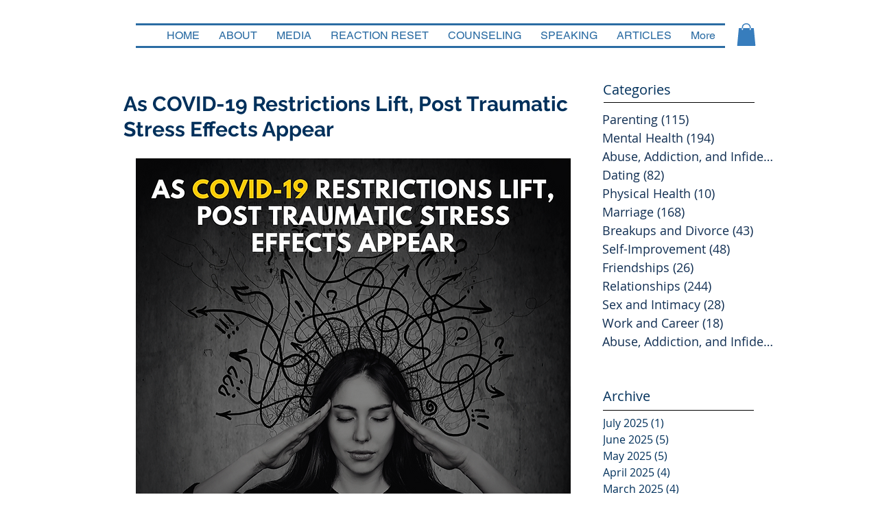

--- FILE ---
content_type: application/javascript
request_url: https://static.parastorage.com/services/communities-blog-ooi/1.3073.0/ArchiveViewerWidgetNoCss.bundle.min.js
body_size: 62569
content:
!function(e,t){"object"==typeof exports&&"object"==typeof module?module.exports=t(require("react"),require("react-dom"),require("lodash")):"function"==typeof define&&define.amd?define(["react","reactDOM","lodash"],t):"object"==typeof exports?exports.ArchiveViewerWidgetNoCss=t(require("react"),require("react-dom"),require("lodash")):e.ArchiveViewerWidgetNoCss=t(e.React,e.ReactDOM,e._)}("undefined"!=typeof self?self:this,((e,t,r)=>(()=>{var n={75403:(e,t,r)=>{"use strict";r.d(t,{loadableReady:()=>k});var n=r(60751),o=r.n(n),i=r(49257),a=r(68102),s=r(72367),u=r(51449),l=r(84271),c=r(58486),p=r.n(c);function d(e,t){if(!e){var r=new Error("loadable: "+t);throw r.framesToPop=1,r.name="Invariant Violation",r}}function f(e){console.warn("loadable: "+e)}var h=o().createContext(),g="__LOADABLE_REQUIRED_CHUNKS__";function m(e){return""+e+g}var y={initialChunks:{}},v="PENDING",b="REJECTED";var w=function(e){return e};function S(e){var t=e.defaultResolveComponent,r=void 0===t?w:t,n=e.render,c=e.onLoad;function f(e,t){void 0===t&&(t={});var f=function(e){return"function"==typeof e?{requireAsync:e,resolve:function(){},chunkName:function(){}}:e}(e),g={};function m(e){return t.cacheKey?t.cacheKey(e):f.resolve?f.resolve(e):"static"}function w(e,n,o){var i=t.resolveComponent?t.resolveComponent(e,n):r(e);if(t.resolveComponent&&!(0,l.isValidElementType)(i))throw new Error("resolveComponent returned something that is not a React component!");return p()(o,i,{preload:!0}),i}var S,x,C=function(e){var t=m(e),r=g[t];return r&&r.status!==b||((r=f.requireAsync(e)).status=v,g[t]=r,r.then((function(){r.status="RESOLVED"}),(function(t){console.error("loadable-components: failed to asynchronously load component",{fileName:f.resolve(e),chunkName:f.chunkName(e),error:t?t.message:t}),r.status=b}))),r},P=function(e){function r(r){var n;return(n=e.call(this,r)||this).state={result:null,error:null,loading:!0,cacheKey:m(r)},d(!r.__chunkExtractor||f.requireSync,"SSR requires `@loadable/babel-plugin`, please install it"),r.__chunkExtractor?(!1===t.ssr||(f.requireAsync(r).catch((function(){return null})),n.loadSync(),r.__chunkExtractor.addChunk(f.chunkName(r))),(0,s.A)(n)):(!1!==t.ssr&&(f.isReady&&f.isReady(r)||f.chunkName&&y.initialChunks[f.chunkName(r)])&&n.loadSync(),n)}(0,u.A)(r,e),r.getDerivedStateFromProps=function(e,t){var r=m(e);return(0,a.A)({},t,{cacheKey:r,loading:t.loading||t.cacheKey!==r})};var o=r.prototype;return o.componentDidMount=function(){this.mounted=!0;var e=this.getCache();e&&e.status===b&&this.setCache(),this.state.loading&&this.loadAsync()},o.componentDidUpdate=function(e,t){t.cacheKey!==this.state.cacheKey&&this.loadAsync()},o.componentWillUnmount=function(){this.mounted=!1},o.safeSetState=function(e,t){this.mounted&&this.setState(e,t)},o.getCacheKey=function(){return m(this.props)},o.getCache=function(){return g[this.getCacheKey()]},o.setCache=function(e){void 0===e&&(e=void 0),g[this.getCacheKey()]=e},o.triggerOnLoad=function(){var e=this;c&&setTimeout((function(){c(e.state.result,e.props)}))},o.loadSync=function(){if(this.state.loading)try{var e=w(f.requireSync(this.props),this.props,A);this.state.result=e,this.state.loading=!1}catch(e){console.error("loadable-components: failed to synchronously load component, which expected to be available",{fileName:f.resolve(this.props),chunkName:f.chunkName(this.props),error:e?e.message:e}),this.state.error=e}},o.loadAsync=function(){var e=this,t=this.resolveAsync();return t.then((function(t){var r=w(t,e.props,A);e.safeSetState({result:r,loading:!1},(function(){return e.triggerOnLoad()}))})).catch((function(t){return e.safeSetState({error:t,loading:!1})})),t},o.resolveAsync=function(){var e=this.props,t=(e.__chunkExtractor,e.forwardedRef,(0,i.A)(e,["__chunkExtractor","forwardedRef"]));return C(t)},o.render=function(){var e=this.props,r=e.forwardedRef,o=e.fallback,s=(e.__chunkExtractor,(0,i.A)(e,["forwardedRef","fallback","__chunkExtractor"])),u=this.state,l=u.error,c=u.loading,p=u.result;if(t.suspense&&(this.getCache()||this.loadAsync()).status===v)throw this.loadAsync();if(l)throw l;var d=o||t.fallback||null;return c?d:n({fallback:d,result:p,options:t,props:(0,a.A)({},s,{ref:r})})},r}(o().Component),O=(x=function(e){return o().createElement(h.Consumer,null,(function(t){return o().createElement(S,Object.assign({__chunkExtractor:t},e))}))},(S=P).displayName&&(x.displayName=S.displayName+"WithChunkExtractor"),x),A=o().forwardRef((function(e,t){return o().createElement(O,Object.assign({forwardedRef:t},e))}));return A.displayName="Loadable",A.preload=function(e){A.load(e)},A.load=function(e){return C(e)},A}return{loadable:f,lazy:function(e,t){return f(e,(0,a.A)({},t,{suspense:!0}))}}}var x=S({defaultResolveComponent:function(e){return e.__esModule?e.default:e.default||e},render:function(e){var t=e.result,r=e.props;return o().createElement(t,r)}}),C=x.loadable,P=x.lazy,O=S({onLoad:function(e,t){e&&t.forwardedRef&&("function"==typeof t.forwardedRef?t.forwardedRef(e):t.forwardedRef.current=e)},render:function(e){var t=e.result,r=e.props;return r.children?r.children(t):null}}),A=O.loadable,E=O.lazy,N="undefined"!=typeof window;function k(e,t){void 0===e&&(e=function(){});var r=void 0===t?{}:t,n=r.namespace,o=void 0===n?"":n,i=r.chunkLoadingGlobal,a=void 0===i?"__LOADABLE_LOADED_CHUNKS__":i;if(!N)return f("`loadableReady()` must be called in browser only"),e(),Promise.resolve();var s=null;if(N){var u=m(o),l=document.getElementById(u);if(l){s=JSON.parse(l.textContent);var c=document.getElementById(u+"_ext");if(!c)throw new Error("loadable-component: @loadable/server does not match @loadable/component");JSON.parse(c.textContent).namedChunks.forEach((function(e){y.initialChunks[e]=!0}))}}if(!s)return f("`loadableReady()` requires state, please use `getScriptTags` or `getScriptElements` server-side"),e(),Promise.resolve();var p=!1;return new Promise((function(e){window[a]=window[a]||[];var t=window[a],r=t.push.bind(t);function n(){s.every((function(e){return t.some((function(t){return t[0].indexOf(e)>-1}))}))&&(p||(p=!0,e()))}t.push=function(){r.apply(void 0,arguments),n()},n()})).then(e)}var _=C;_.lib=A,P.lib=E},78544:(e,t,r)=>{"use strict";r.r(t),r.d(t,{classes:()=>o,cssStates:()=>l,keyframes:()=>i,layers:()=>a,namespace:()=>n,st:()=>p,stVars:()=>s,style:()=>c,vars:()=>u});var n="oV9tESX",o={root:"sKhyXAk"},i={},a={},s={},u={},l=r.stc.bind(null,n),c=r.sts.bind(null,n),p=c},39528:(e,t,r)=>{"use strict";r.r(t),r.d(t,{classes:()=>o,cssStates:()=>l,keyframes:()=>i,layers:()=>a,namespace:()=>n,st:()=>p,stVars:()=>s,style:()=>c,vars:()=>u});var n="o_pS0hq",o={root:"sAfvjLu"},i={},a={},s={},u={},l=r.stc.bind(null,n),c=r.sts.bind(null,n),p=c},89422:(e,t,r)=>{"use strict";r.r(t),r.d(t,{classes:()=>o,cssStates:()=>l,keyframes:()=>i,layers:()=>a,namespace:()=>n,st:()=>p,stVars:()=>s,style:()=>c,vars:()=>u});var n="oFoky1q",o={root:"swp6nPG"},i={},a={},s={},u={},l=r.stc.bind(null,n),c=r.sts.bind(null,n),p=c},46424:e=>{e.exports=["profiles","settings","notifications","search","posts","members","login","sign-in","sign-up","signin","signup","account-suspended","create-post","edit","create-category","404","widget","mobile","app-settings","custom-feed-widget","custom-feed-widget-settings","recent-posts-widget","recent-posts-widget-settings","add-ons-modal","confirmation-modal","modal","user","users","delete","main","system","about","update","new-post-modal","manage-posts-modal","categories","category","new-post","create","new","add","feed","stats","subscribe","post-list-modal"]},97026:(e,t)=>{"use strict";t.hot=void 0;t.hot=function(e,t){return t}},21717:(e,t,r)=>{e.exports=r(97026)},19635:(e,t,r)=>{e.exports=r(75403)},26179:(e,t,r)=>{e.exports=r(16252).cloneDeep},77172:(e,t,r)=>{e.exports=r(16252).memoize},90619:(e,t,r)=>{"use strict";r.r(t),r.d(t,{default:()=>Hu});var n={};r.r(n),r.d(n,{customCssVars:()=>ju,default:()=>Vu});var o=r(60751),i=r.n(o);const a=new Map,s=e=>{const t=(r=e,Object.keys(r).filter((e=>void 0!==r[e])).sort().map((e=>`${e}=${r[e]}`)).join("&"));var r;if(a.has(t))return a.get(t);const n=(({language:e,country:t,...r})=>{if(void 0===Intl?.NumberFormat)throw new Error("Intl.NumberFormat is not available.");const n=(e=>e.split("-")[0])(e),o=t?`${n}-${t}`:e;return Intl.NumberFormat(o,{style:"currency",...r})})(e);return a.set(t,n),n};s.cache=a;const u={AC:"%N%n%O%n%A%n%C%n%Z",AD:"%N%n%O%n%A%n%Z %C",AE:"%N%n%O%n%A%n%S",AF:"%N%n%O%n%A%n%C%n%Z",AI:"%N%n%O%n%A%n%C%n%Z",AL:"%N%n%O%n%A%n%Z%n%C",AM:"%N%n%O%n%A%n%Z%n%C%n%S",AR:"%N%n%O%n%A%n%Z %C%n%S",AS:"%N%n%O%n%A%n%C %S %Z",AT:"%O%n%N%n%A%n%Z %C",AU:"%O%n%N%n%A%n%C %S %Z",AX:"%O%n%N%n%A%n%Z %C%n\xc5LAND",AZ:"%N%n%O%n%A%nAZ %Z %C",BA:"%N%n%O%n%A%n%Z %C",BB:"%N%n%O%n%A%n%C, %S %Z",BD:"%N%n%O%n%A%n%C - %Z",BE:"%O%n%N%n%A%n%Z %C",BF:"%N%n%O%n%A%n%C %X",BG:"%N%n%O%n%A%n%Z %C",BH:"%N%n%O%n%A%n%C %Z",BL:"%O%n%N%n%A%n%Z %C %X",BM:"%N%n%O%n%A%n%C %Z",BN:"%N%n%O%n%A%n%C %Z",BR:"%O%n%N%n%A%n%D%n%C-%S%n%Z",BS:"%N%n%O%n%A%n%C, %S",BT:"%N%n%O%n%A%n%C %Z",BY:"%O%n%N%n%A%n%Z, %C%n%S",CA:"%N%n%O%n%A%n%C %S %Z",CC:"%O%n%N%n%A%n%C %S %Z",CH:"%O%n%N%n%A%n%Z %C",CI:"%N%n%O%n%X %A %C %X",CL:"%N%n%O%n%A%n%Z %C%n%S",CN:"%Z%n%S%C%D%n%A%n%O%n%N",CO:"%N%n%O%n%A%n%D%n%C, %S, %Z",CR:"%N%n%O%n%A%n%S, %C%n%Z",CU:"%N%n%O%n%A%n%C %S%n%Z",CV:"%N%n%O%n%A%n%Z %C%n%S",CX:"%O%n%N%n%A%n%C %S %Z",CY:"%N%n%O%n%A%n%Z %C",CZ:"%N%n%O%n%A%n%Z %C",DE:"%N%n%O%n%A%n%Z %C",DK:"%N%n%O%n%A%n%Z %C",DO:"%N%n%O%n%A%n%Z %C",DZ:"%N%n%O%n%A%n%Z %C",EC:"%N%n%O%n%A%n%Z%n%C",EE:"%N%n%O%n%A%n%Z %C %S",EG:"%N%n%O%n%A%n%C%n%S%n%Z",EH:"%N%n%O%n%A%n%Z %C",ES:"%N%n%O%n%A%n%Z %C %S",ET:"%N%n%O%n%A%n%Z %C",FI:"%O%n%N%n%A%n%Z %C",FK:"%N%n%O%n%A%n%C%n%Z",FM:"%N%n%O%n%A%n%C %S %Z",FO:"%N%n%O%n%A%nFO%Z %C",FR:"%O%n%N%n%A%n%Z %C",GB:"%N%n%O%n%A%n%C%n%Z",GE:"%N%n%O%n%A%n%Z %C",GF:"%O%n%N%n%A%n%Z %C %X",GG:"%N%n%O%n%A%n%C%nGUERNSEY%n%Z",GI:"%N%n%O%n%A%nGIBRALTAR%n%Z",GL:"%N%n%O%n%A%n%Z %C",GN:"%N%n%O%n%Z %A %C",GP:"%O%n%N%n%A%n%Z %C %X",GR:"%N%n%O%n%A%n%Z %C",GS:"%N%n%O%n%A%n%n%C%n%Z",GT:"%N%n%O%n%A%n%Z- %C",GU:"%N%n%O%n%A%n%C %Z",GW:"%N%n%O%n%A%n%Z %C",HK:"%S%n%C%n%A%n%O%n%N",HM:"%O%n%N%n%A%n%C %S %Z",HN:"%N%n%O%n%A%n%C, %S%n%Z",HR:"%N%n%O%n%A%n%Z %C",HT:"%N%n%O%n%A%nHT%Z %C",HU:"%N%n%O%n%C%n%A%n%Z",ID:"%N%n%O%n%A%n%C%n%S %Z",IE:"%N%n%O%n%A%n%D%n%C%n%S%n%Z",IL:"%N%n%O%n%A%n%C %Z",IM:"%N%n%O%n%A%n%C%n%Z",IN:"%N%n%O%n%A%n%C %Z%n%S",IO:"%N%n%O%n%A%n%C%n%Z",IQ:"%O%n%N%n%A%n%C, %S%n%Z",IR:"%O%n%N%n%S%n%C, %D%n%A%n%Z",IS:"%N%n%O%n%A%n%Z %C",IT:"%N%n%O%n%A%n%Z %C %S",JE:"%N%n%O%n%A%n%C%nJERSEY%n%Z",JM:"%N%n%O%n%A%n%C%n%S %X",JO:"%N%n%O%n%A%n%C %Z",JP:"\u3012%Z%n%S%n%C%n%A%n%O%n%N%",KE:"%N%n%O%n%A%n%C%n%Z",KG:"%N%n%O%n%A%n%Z %C",KH:"%N%n%O%n%A%n%C %Z",KI:"%N%n%O%n%A%n%S%n%C",KN:"%N%n%O%n%A%n%C, %S",KP:"%Z%n%S%n%C%n%A%n%O%n%N",KR:"%S %C%D%n%A%n%O%n%N%n%Z",KW:"%N%n%O%n%A%n%Z %C",KY:"%N%n%O%n%A%n%S %Z",KZ:"%Z%n%S%n%C%n%A%n%O%n%N",LA:"%N%n%O%n%A%n%Z %C",LB:"%N%n%O%n%A%n%C %Z",LI:"%O%n%N%n%A%n%Z %C",LK:"%N%n%O%n%A%n%C%n%Z",LR:"%N%n%O%n%A%n%Z %C",LS:"%N%n%O%n%A%n%C %Z",LT:"%O%n%N%n%A%n%Z %C",LU:"%O%n%N%n%A%n%Z %C",LV:"%N%n%O%n%A%n%S%n%C, %Z",MA:"%N%n%O%n%A%n%Z %C",MC:"%N%n%O%n%A%n%Z %C %X",MD:"%N%n%O%n%A%n%Z %C",ME:"%N%n%O%n%A%n%Z %C",MF:"%O%n%N%n%A%n%Z %C %X",MG:"%N%n%O%n%A%n%Z %C",MH:"%N%n%O%n%A%n%C %S %Z",MK:"%N%n%O%n%A%n%Z %C",MM:"%N%n%O%n%A%n%C, %Z",MN:"%N%n%O%n%A%n%C%n%S %Z",MO:"%A%n%O%n%N",MP:"%N%n%O%n%A%n%C %S %Z",MQ:"%O%n%N%n%A%n%Z %C %X",MT:"%N%n%O%n%A%n%C %Z",MU:"%N%n%O%n%A%n%Z%n%C",MV:"%N%n%O%n%A%n%C %Z",MW:"%N%n%O%n%A%n%C %X",MX:"%N%n%O%n%A%n%D%n%Z %C, %S",MY:"%N%n%O%n%A%n%D%n%Z %C%n%S",MZ:"%N%n%O%n%A%n%Z %C%S",NA:"%N%n%O%n%A%n%C%n%Z",NC:"%O%n%N%n%A%n%Z %C %X",NE:"%N%n%O%n%A%n%Z %C",NF:"%O%n%N%n%A%n%C %S %Z",NG:"%N%n%O%n%A%n%D%n%C %Z%n%S",NI:"%N%n%O%n%A%n%Z%n%C, %S",NL:"%O%n%N%n%A%n%Z %C",NO:"%N%n%O%n%A%n%Z %C",NP:"%N%n%O%n%A%n%C %Z",NR:"%N%n%O%n%A%n%S",NZ:"%N%n%O%n%A%n%D%n%C %Z",OM:"%N%n%O%n%A%n%Z%n%C",PA:"%N%n%O%n%A%n%C%n%S",PE:"%N%n%O%n%A%n%C %Z%n%S",PF:"%N%n%O%n%A%n%Z %C %S",PG:"%N%n%O%n%A%n%C %Z %S",PH:"%N%n%O%n%A%n%D, %C%n%Z %S",PK:"%N%n%O%n%A%n%D%n%C-%Z",PL:"%N%n%O%n%A%n%Z %C",PM:"%O%n%N%n%A%n%Z %C %X",PN:"%N%n%O%n%A%n%C%n%Z",PR:"%N%n%O%n%A%n%C PR %Z",PT:"%N%n%O%n%A%n%Z %C",PW:"%N%n%O%n%A%n%C %S %Z",PY:"%N%n%O%n%A%n%Z %C",RE:"%O%n%N%n%A%n%Z %C %X",RO:"%N%n%O%n%A%n%Z %S %C",RS:"%N%n%O%n%A%n%Z %C",RU:"%N%n%O%n%A%n%C%n%S%n%Z",SA:"%N%n%O%n%A%n%C %Z",SC:"%N%n%O%n%A%n%C%n%S",SD:"%N%n%O%n%A%n%C%n%Z",SE:"%O%n%N%n%A%n%Z %C",SG:"%N%n%O%n%A%nSINGAPORE %Z",SH:"%N%n%O%n%A%n%C%n%Z",SI:"%N%n%O%n%A%n%Z %C",SJ:"%N%n%O%n%A%n%Z %C",SK:"%N%n%O%n%A%n%Z %C",SM:"%N%n%O%n%A%n%Z %C",SN:"%N%n%O%n%A%n%Z %C",SO:"%N%n%O%n%A%n%C, %S %Z",SR:"%N%n%O%n%A%n%C%n%S",SV:"%N%n%O%n%A%n%Z-%C%n%S",SZ:"%N%n%O%n%A%n%C%n%Z",TA:"%N%n%O%n%A%n%C%n%Z",TC:"%N%n%O%n%A%n%C%n%Z",TH:"%N%n%O%n%A%n%D %C%n%S %Z",TJ:"%N%n%O%n%A%n%Z %C",TM:"%N%n%O%n%A%n%Z %C",TN:"%N%n%O%n%A%n%Z %C",TR:"%N%n%O%n%A%n%Z %C/%S",TV:"%N%n%O%n%A%n%C%n%S",TW:"%Z%n%S%C%n%A%n%O%n%N",TZ:"%N%n%O%n%A%n%Z %C",UA:"%N%n%O%n%A%n%C%n%S%n%Z",UM:"%N%n%O%n%A%n%C %S %Z",US:"%N%n%O%n%A%n%C, %S %Z",UY:"%N%n%O%n%A%n%Z %C %S",UZ:"%N%n%O%n%A%n%Z %C%n%S",VA:"%N%n%O%n%A%n%Z %C",VC:"%N%n%O%n%A%n%C %Z",VE:"%N%n%O%n%A%n%C %Z, %S",VG:"%N%n%O%n%A%n%C%n%Z",VI:"%N%n%O%n%A%n%C %S %Z",VN:"%N%n%O%n%A%n%C%n%S %Z",WF:"%O%n%N%n%A%n%Z %C %X",XK:"%N%n%O%n%A%n%Z %C",YT:"%O%n%N%n%A%n%Z %C %X",ZA:"%N%n%O%n%A%n%D%n%C%n%Z",ZM:"%N%n%O%n%A%n%Z %C"},l={"%N":"name","%O":"organization","%A":"addressLines","%D":"dependentLocality","%C":"locality","%S":"administrativeArea","%Z":"postalCode","%X":"sortingCode","%R":"postalCountry"},c=["AU","AT","BG","HR","CZ","DK","EE","FI","FR","DE","GR","HU","IS","IT","LV","LT","LU","NL","NZ","NO","PL","PT","RO","SK","SI","ES","SE","CH","TR","IE","JP","BR"],p=(e,t)=>{const r=[],n=e.addressLine2??e.addressLine_2??void 0;if(e.streetAddress){const t=(({name:e,number:t,apt:r},n)=>{if(!e&&!t)return"";if(!e||!t)return e||t;const o=r?`${t}-${r}`:t;return c.includes(n)?`${e} ${o}`.trim():`${o} ${e}`.trim()})(e.streetAddress,e.country);r.push(t)}else e.addressLine&&r.push(e.addressLine);return n&&r.push(n),{name:t?.fullName,organization:t?.company,postalCountry:e.country,administrativeArea:e.subdivision,locality:e.city,country:e.countryFullname,postalCode:e.postalCode,addressLines:r}},d=e=>"%"===e[0]&&"%n"!==e,f=e=>l[e],h=(e,t)=>"addressLines"===t?void 0!==e.addressLines&&e.addressLines.length>0:void 0!==e[t]&&""!==e[t],g=({address:e,addressContactDetails:t},{appendCountry:r=!0}={})=>{const n=p(e,t),o=(e=>{const t=[];let r=0;for(;r<e.length;){if("%"===e[r])t.push(e.slice(r,r+2)),r+=1;else{let n=r;for(;"%"!==e[n]&&n<e.length;)n+=1;t.push(e.slice(r,n)),r=n-1}r+=1}return t})((e=>{const t=e?.toUpperCase();return t&&t in u?u[t]:"%N%n%O%n%A%n%C"})(e.country)),i=((e,t)=>{const r=[];let n=0;for(;n<t.length;){const o=t[n];if("%n"===o)r.push(o);else if(d(o)){const t=f(o);h(e,t)&&r.push(o)}else{const i=0===n||!d(t[n-1])||r.length>0&&d(r[r.length-1]),a=n===o.length-1||"%n"===o[n+1]||h(e,f(t[n+1]));i&&a&&r.push(o)}n+=1}for(;r.length>0&&"%n"===r[0];)r.shift();return r})(n,o);return((e,t,r)=>{const n=[];let o="";for(const r of t)if("%n"===r)o.length>0&&(n.push(o),o="");else if(d(r)){const t=f(r);if("postalCountry"===t)continue;if("addressLines"===t){e.addressLines&&e.addressLines.length>0&&(o+=e.addressLines[0],n.push(o),o="",2===e.addressLines.length&&n.push(e.addressLines[1]));continue}o+=e[t]}else o+=r;return o.length>0&&n.push(o),r.appendCountry&&e.country&&n.push(e.country),n})(n,i,{appendCountry:r})};var m=function(e,t){return m=Object.setPrototypeOf||{__proto__:[]}instanceof Array&&function(e,t){e.__proto__=t}||function(e,t){for(var r in t)Object.prototype.hasOwnProperty.call(t,r)&&(e[r]=t[r])},m(e,t)};function y(e,t){if("function"!=typeof t&&null!==t)throw new TypeError("Class extends value "+String(t)+" is not a constructor or null");function r(){this.constructor=e}m(e,t),e.prototype=null===t?Object.create(t):(r.prototype=t.prototype,new r)}var v=function(){return v=Object.assign||function(e){for(var t,r=1,n=arguments.length;r<n;r++)for(var o in t=arguments[r])Object.prototype.hasOwnProperty.call(t,o)&&(e[o]=t[o]);return e},v.apply(this,arguments)};function b(e,t){var r={};for(var n in e)Object.prototype.hasOwnProperty.call(e,n)&&t.indexOf(n)<0&&(r[n]=e[n]);if(null!=e&&"function"==typeof Object.getOwnPropertySymbols){var o=0;for(n=Object.getOwnPropertySymbols(e);o<n.length;o++)t.indexOf(n[o])<0&&Object.prototype.propertyIsEnumerable.call(e,n[o])&&(r[n[o]]=e[n[o]])}return r}function w(e,t,r,n){return new(r||(r=Promise))((function(o,i){function a(e){try{u(n.next(e))}catch(e){i(e)}}function s(e){try{u(n.throw(e))}catch(e){i(e)}}function u(e){var t;e.done?o(e.value):(t=e.value,t instanceof r?t:new r((function(e){e(t)}))).then(a,s)}u((n=n.apply(e,t||[])).next())}))}function S(e,t){var r,n,o,i={label:0,sent:function(){if(1&o[0])throw o[1];return o[1]},trys:[],ops:[]},a=Object.create(("function"==typeof Iterator?Iterator:Object).prototype);return a.next=s(0),a.throw=s(1),a.return=s(2),"function"==typeof Symbol&&(a[Symbol.iterator]=function(){return this}),a;function s(s){return function(u){return function(s){if(r)throw new TypeError("Generator is already executing.");for(;a&&(a=0,s[0]&&(i=0)),i;)try{if(r=1,n&&(o=2&s[0]?n.return:s[0]?n.throw||((o=n.return)&&o.call(n),0):n.next)&&!(o=o.call(n,s[1])).done)return o;switch(n=0,o&&(s=[2&s[0],o.value]),s[0]){case 0:case 1:o=s;break;case 4:return i.label++,{value:s[1],done:!1};case 5:i.label++,n=s[1],s=[0];continue;case 7:s=i.ops.pop(),i.trys.pop();continue;default:if(!(o=i.trys,(o=o.length>0&&o[o.length-1])||6!==s[0]&&2!==s[0])){i=0;continue}if(3===s[0]&&(!o||s[1]>o[0]&&s[1]<o[3])){i.label=s[1];break}if(6===s[0]&&i.label<o[1]){i.label=o[1],o=s;break}if(o&&i.label<o[2]){i.label=o[2],i.ops.push(s);break}o[2]&&i.ops.pop(),i.trys.pop();continue}s=t.call(e,i)}catch(e){s=[6,e],n=0}finally{r=o=0}if(5&s[0])throw s[1];return{value:s[0]?s[1]:void 0,done:!0}}([s,u])}}}Object.create;function x(e){var t="function"==typeof Symbol&&Symbol.iterator,r=t&&e[t],n=0;if(r)return r.call(e);if(e&&"number"==typeof e.length)return{next:function(){return e&&n>=e.length&&(e=void 0),{value:e&&e[n++],done:!e}}};throw new TypeError(t?"Object is not iterable.":"Symbol.iterator is not defined.")}function C(e,t,r){if(r||2===arguments.length)for(var n,o=0,i=t.length;o<i;o++)!n&&o in t||(n||(n=Array.prototype.slice.call(t,0,o)),n[o]=t[o]);return e.concat(n||Array.prototype.slice.call(t))}Object.create;"function"==typeof SuppressedError&&SuppressedError;var P=r(77172),O=r.n(P),A=r(26179),E=r.n(A),N=function(e){return e&&e.split("-")[0]},k=function(e,t,r,n){return new(r||(r=Promise))((function(o,i){function a(e){try{u(n.next(e))}catch(e){i(e)}}function s(e){try{u(n.throw(e))}catch(e){i(e)}}function u(e){var t;e.done?o(e.value):(t=e.value,t instanceof r?t:new r((function(e){e(t)}))).then(a,s)}u((n=n.apply(e,t||[])).next())}))},_=function(e,t){var r,n,o,i,a={label:0,sent:function(){if(1&o[0])throw o[1];return o[1]},trys:[],ops:[]};return i={next:s(0),throw:s(1),return:s(2)},"function"==typeof Symbol&&(i[Symbol.iterator]=function(){return this}),i;function s(i){return function(s){return function(i){if(r)throw new TypeError("Generator is already executing.");for(;a;)try{if(r=1,n&&(o=2&i[0]?n.return:i[0]?n.throw||((o=n.return)&&o.call(n),0):n.next)&&!(o=o.call(n,i[1])).done)return o;switch(n=0,o&&(i=[2&i[0],o.value]),i[0]){case 0:case 1:o=i;break;case 4:return a.label++,{value:i[1],done:!1};case 5:a.label++,n=i[1],i=[0];continue;case 7:i=a.ops.pop(),a.trys.pop();continue;default:if(!(o=a.trys,(o=o.length>0&&o[o.length-1])||6!==i[0]&&2!==i[0])){a=0;continue}if(3===i[0]&&(!o||i[1]>o[0]&&i[1]<o[3])){a.label=i[1];break}if(6===i[0]&&a.label<o[1]){a.label=o[1],o=i;break}if(o&&a.label<o[2]){a.label=o[2],a.ops.push(i);break}o[2]&&a.ops.pop(),a.trys.pop();continue}i=t.call(e,a)}catch(e){i=[6,e],n=0}finally{r=o=0}if(5&i[0])throw i[1];return{value:i[0]?i[1]:void 0,done:!0}}([i,s])}}},M=function(){throw new Error("Translations has not been initialized yet")},R=function(){throw new Error("You are using t function, but have disabled translations.")},D=function(e){var t=e.language,n=e.defaultTranslations,o=e.prefix,i=void 0===o?"messages":o,a=e.defaultLanguage,s=e.availableLanguages,u=e.localeDistPath,l=e.initI18n,c=e.basePath,p=this;this.t=M,this.all={},this.init=function(e){var t=void 0===e?{}:e,n=t.prepopulated,o=t.wait,i=void 0!==o&&o,a=t.useSuspense,s=void 0!==a&&a;return k(p,void 0,void 0,(function(){var e,t,o,a=this;return _(this,(function(u){switch(u.label){case 0:if(e=this.config,t=new Set(e.availableLanguages||[]),!this._initI18n)throw new Error("Can't initialize i18n without initI18n method.");return this.i18n=this._initI18n({locale:e.language,useSuspense:s,wait:i,messages:n,disableAutoInit:!0,asyncMessagesLoader:function(n){var o;return"en"===n?Promise.resolve(e.defaultTranslations):t.has(n)?fetch("".concat(null!==(o=a.basePath)&&void 0!==o?o:r.p).concat(a.localeDistPath,"/").concat(e.prefix,"_").concat(n,".json")).then((function(t){return t.ok?t.json():Promise.reject(new Error("Can't load locale: ".concat(e.language)))})):Promise.reject(new Error("Locale assets for ".concat(n," are not provided")))}}),[4,this.i18n.init()];case 1:if(u.sent(),!(o=this.i18n.getResourceBundle(e.language,"translation"))&&t.has(e.language))throw new Error("Unexpected missing translations for language ".concat(e.language));return this.all=o||e.defaultTranslations||{},this.t=function(e,t){return a.i18n.t(e,t)},[2,this]}}))}))},this.config={availableLanguages:s,language:N(t),defaultTranslations:n,prefix:i,defaultLanguage:a},this.localeDistPath=u,this._initI18n=l,this.i18n=null,this.basePath=c},L=function(e){var t=e.providers,r=e.children,n=e.additionalProps;return t.reduce((function(e,t){return t(e,n||{})}),r)},I=(0,o.createContext)({error:null,errorId:null,errorEnvironment:null}).Provider,T=function(){var e=function(){try{var e=new URLSearchParams(window.location.search).get("commonConfig");return e&&JSON.parse(e)}catch(e){return}}();return null==e?void 0:e.host},j=function(e){var t,r,n,o,i,a,s,u,l,c,p,d,f,h,g;this.entry="Widget";var m,y=e.host,v=e.controllerOptions,b=e.predefined,w=e.query;this.isSSR=null!==(t=null==b?void 0:b.isSSR)&&void 0!==t?t:null==v?void 0:v.isSSR,this.isRTL=null!==(r=null==b?void 0:b.isRTL)&&void 0!==r?r:null==v?void 0:v.isRTL,this.language=null!==(n=null==b?void 0:b.language)&&void 0!==n?n:null==v?void 0:v.language,this.multilingual=null!==(o=null==b?void 0:b.multilingual)&&void 0!==o?o:null==v?void 0:v.multilingual,this.appDefinitionId=null!==(i=null==b?void 0:b.appDefinitionId)&&void 0!==i?i:null==v?void 0:v.appDefinitionId,this.widgetId=null!==(a=null==b?void 0:b.widgetId)&&void 0!==a?a:null==v?void 0:v.widgetId,this.isMobile=null!==(s=null==b?void 0:b.isMobile)&&void 0!==s?s:"Mobile"===(null==y?void 0:y.formFactor),this.isEditor=null!==(u=null==b?void 0:b.isEditor)&&void 0!==u?u:"Editor"===(null==y?void 0:y.viewMode),this.isPreview=null!==(l=null==b?void 0:b.isPreview)&&void 0!==l?l:"Preview"===(null==y?void 0:y.viewMode),this.isViewer=null!==(c=null==b?void 0:b.isViewer)&&void 0!==c?c:"Site"===(null==y?void 0:y.viewMode),this.isEditorX=null!==(p=null==b?void 0:b.isEditorX)&&void 0!==p?p:function(e){var t;return null!==(t=null==e?void 0:e.booleans.responsive)&&void 0!==t&&t}(null==y?void 0:y.style.styleParams),this.isADI=null!==(d=null==b?void 0:b.isADI)&&void 0!==d?d:(void 0===(m=w)&&(m={}),"onboarding"===m.dsOrigin),this.isClassicEditor=null!==(f=null==b?void 0:b.isClassicEditor)&&void 0!==f?f:function(e){return void 0===e&&(e={}),"Editor1.4"===e.dsOrigin}(w),this.isCssPerBreakpoint=null!==(h=null==b?void 0:b.isCssPerBreakpoint)&&void 0!==h?h:!!(null==y?void 0:y.usesCssPerBreakpoint),this.dimensions=null!==(g=null==b?void 0:b.dimensions)&&void 0!==g?g:{height:null==y?void 0:y.dimensions.height,width:null==y?void 0:y.dimensions.width}},V=(0,o.createContext)(null),F=V.Provider,Z=V.Consumer,B=(0,o.createContext)(null),U=(B.Consumer,B.Provider);const W=(0,o.createContext)(null),H=(W.Consumer,({errorMonitor:e,children:t})=>{const r=(0,o.useMemo)((()=>({errorMonitor:e})),[e]);return i().createElement(W.Provider,{value:r.errorMonitor,children:t})});var z,q,K=i().createContext({ready:!1,set:null,get:null,getDefaultValue:null,reset:null,resetAll:null,publishEvent:null}),$=K.Consumer,G=function(e){function t(){var t=this.constructor,r=e.call(this,'\nSettingsProvider is not ready.\nUsually this case should be unreachable.  \nIn case you face it use "context.ready: boolean" flag not determine if it possible to set/get params. \n')||this;return Object.setPrototypeOf(r,t.prototype),r}return y(t,e),t}(Error);!function(e){e.Set="set",e.Reset="reset",e.ResetAll="resetAll",e.PublishEvent="publishEvent"}(z||(z={})),function(e){e.Setting="Settings",e.Styles="Styles"}(q||(q={}));var Q,X=function(e){function t(t,r){var n=this.constructor,o=e.call(this,"\nCan't modify ".concat(r," values from current environment.\nPlease make sure you are not using `").concat(r,".").concat(t,"(...)` from the widget part.\n"))||this;return Object.setPrototypeOf(o,n.prototype),o}return y(t,e),t}(Error);!function(e){e.Number="Number",e.Boolean="Boolean",e.String="String",e.Text="Text",e.Object="Object"}(Q||(Q={}));var J=function(){var e,t=this;this.handlers=((e={})[Q.Object]={serialize:function(e){return"string"==typeof e?(console.error("\u26a0\ufe0f Seems like you are calling `settings.set(param, JSON.stringify(value))`. Please, pass a plain object/array and tpa-settings will serializate it."),e):JSON.stringify(e)},deserialize:function(e){return"string"!=typeof e?e:JSON.parse(e)}},e),this.serialize=function(e,r){return e.type===Q.Object?t.handlers[Q.Object].serialize(r):r},this.deserialize=function(e,r){return e.type===Q.Object?t.handlers[Q.Object].deserialize(r):r}},Y=function(e){function t(){var t=this.constructor,r=e.call(this,"\nNo `Wix`, `editorSDK` or `publicData` was passed to TPASettingsProvider.\nIn order to work with tpa-settings, you have to pass either Wix SDK or Editor SDK for Settings panel mode or publicData for Widget mode.\n")||this;return Object.setPrototypeOf(r,t.prototype),r}return y(t,e),t}(Error),ee=function(e,t){return e.localeCompare(t)},te=function(e,t){var r=t.isMobile,n=t.language,o=void 0===n?"en":n;return"function"==typeof e.dangerousKeyTransformationOverride?e.dangerousKeyTransformationOverride(e.key,{isMobile:r,language:o}):function(e,t,r){if("string"!=typeof e)throw new Error("`generateKey` expects key to be passed and be a string");if(!t)throw new Error("`generateKey` expects options to be passed");return Object.keys(r).sort(ee).reduce((function(e,n){var o=r[n]===t[n],i=!t[n]&&!r[n];return o||i?e:e+"\u25b6\ufe0e"+("boolean"!=typeof t[n]||r[n]?n+":"+t[n]:n)}),e)}(e.key,{m:r,l:o},{m:!1,l:"en"})},re=function(e){return e.type===Q.Text},ne=function(e,t){return{languageAndMobile:te(e,{isMobile:t.isMobile,language:t.language}),language:te(e,{isMobile:!1,language:t.language}),mobile:te(e,{isMobile:t.isMobile}),original:e.key}},oe=function(e){return void 0===e.inheritDesktop||e.inheritDesktop},ie=function(e){var t=e.environmentLabel;return function(e){throw new Error("It is not possible to translate ".concat(e,". Translate function was not passed to the ").concat(t))}};const ae=e=>{let{metadata:t,params:r,isMobile:n,validate:o,createItem:i}=e;if(!t||!o(t.type))return;const a=se(t,n);if(a)switch(a.type){case"static":return i(t.type,ue(a));case"ref":return i(t.type,le({branch:a,params:r,metadataGetter:e=>se(e,n)}));default:throw new Error(`Unexpected type on: ${a}`)}},se=(e,t)=>t?e.mobileDefaultValue??e.defaultValue:e.defaultValue,ue=e=>{const{type:t,...r}=e;return 1===Object.keys(r).length&&"value"in r?r.value:r},le=e=>{let{branch:t,params:r,metadataGetter:n}=e;const o=ce(t,r,n);if(o)return o;if(t.fallback)switch(t.fallback.type){case"static":return ue(t.fallback);case"ref":return ce(t.fallback,r,n);default:const e=t.fallback;throw new Error(`Unexpected type on: ${e}`)}},ce=function(e,t,r,n,o){var i;if(void 0===n&&(n=new Set),void 0===o&&(o=0),o>=5)return void console.error(`Max depth reached at ${e.ref}`);if(n.has(e.ref))return void console.error(`Circular reference at ${e.ref}`);n.add(e.ref);const a=null==(i=t[e.ref])?void 0:i.metadata,s=a&&r(a);if(s)switch(s.type){case"static":return ue(s);case"ref":return ce(s,t,r,n,o+1);default:throw new Error(`Unexpected type on: ${s}`)}};let pe=function(e){return e.UNKNOWN_DataType="UNKNOWN_DataType",e.text="text",e.textEnum="textEnum",e.number="number",e.booleanValue="booleanValue",e.a11y="a11y",e.link="link",e.image="image",e.video="video",e.vectorArt="vectorArt",e.audio="audio",e.schema="schema",e.localDate="localDate",e.localTime="localTime",e.localDateTime="localDateTime",e.webUrl="webUrl",e.email="email",e.phone="phone",e.hostname="hostname",e.regex="regex",e.guid="guid",e.richText="richText",e.container="container",e.arrayItems="arrayItems",e.direction="direction",e}({}),de=function(e){return e.UNKNOWN_CssPropertyType="UNKNOWN_CssPropertyType",e.booleanValue="booleanValue",e.stringEnum="stringEnum",e.numberEnum="numberEnum",e.customEnum="customEnum",e.number="number",e.background="background",e.backgroundSize="backgroundSize",e.backgroundColor="backgroundColor",e.backgroundImage="backgroundImage",e.backgroundClip="backgroundClip",e.backgroundOrigin="backgroundOrigin",e.backgroundPosition="backgroundPosition",e.backgroundRepeat="backgroundRepeat",e.backgroundAttachment="backgroundAttachment",e.margin="margin",e.marginTop="marginTop",e.marginRight="marginRight",e.marginBottom="marginBottom",e.marginLeft="marginLeft",e.marginInlineStart="marginInlineStart",e.marginInlineEnd="marginInlineEnd",e.padding="padding",e.paddingTop="paddingTop",e.paddingRight="paddingRight",e.paddingBottom="paddingBottom",e.paddingLeft="paddingLeft",e.paddingInlineStart="paddingInlineStart",e.paddingInlineEnd="paddingInlineEnd",e.border="border",e.borderWidth="borderWidth",e.borderStyle="borderStyle",e.borderColor="borderColor",e.borderTop="borderTop",e.borderTopColor="borderTopColor",e.borderTopWidth="borderTopWidth",e.borderTopStyle="borderTopStyle",e.borderRight="borderRight",e.borderRightColor="borderRightColor",e.borderRightWidth="borderRightWidth",e.borderRightStyle="borderRightStyle",e.borderBottom="borderBottom",e.borderBottomColor="borderBottomColor",e.borderBottomWidth="borderBottomWidth",e.borderBottomStyle="borderBottomStyle",e.borderLeft="borderLeft",e.borderLeftColor="borderLeftColor",e.borderLeftWidth="borderLeftWidth",e.borderLeftStyle="borderLeftStyle",e.borderInlineStart="borderInlineStart",e.borderInlineStartColor="borderInlineStartColor",e.borderInlineStartWidth="borderInlineStartWidth",e.borderInlineStartStyle="borderInlineStartStyle",e.borderInlineEnd="borderInlineEnd",e.borderInlineEndColor="borderInlineEndColor",e.borderInlineEndWidth="borderInlineEndWidth",e.borderInlineEndStyle="borderInlineEndStyle",e.borderRadius="borderRadius",e.borderTopLeftRadius="borderTopLeftRadius",e.borderTopRightRadius="borderTopRightRadius",e.borderBottomRightRadius="borderBottomRightRadius",e.borderBottomLeftRadius="borderBottomLeftRadius",e.borderStartStartRadius="borderStartStartRadius",e.borderStartEndRadius="borderStartEndRadius",e.borderEndStartRadius="borderEndStartRadius",e.borderEndEndRadius="borderEndEndRadius",e.font="font",e.fontFamily="fontFamily",e.fontSize="fontSize",e.fontStretch="fontStretch",e.fontStyle="fontStyle",e.fontVariant="fontVariant",e.fontWeight="fontWeight",e.lineHeight="lineHeight",e.color="color",e.letterSpacing="letterSpacing",e.textAlign="textAlign",e.textTransform="textTransform",e.textShadow="textShadow",e.textDecoration="textDecoration",e.textDecorationColor="textDecorationColor",e.textDecorationLine="textDecorationLine",e.textDecorationStyle="textDecorationStyle",e.textDecorationThickness="textDecorationThickness",e.boxShadow="boxShadow",e.opacity="opacity",e.overflow="overflow",e.alignSelf="alignSelf",e.justifyContent="justifyContent",e.alignItems="alignItems",e.flexDirection="flexDirection",e.gap="gap",e.height="height",e.width="width",e.filter="filter",e.backdropFilter="backdropFilter",e.objectFit="objectFit",e.objectPosition="objectPosition",e.mixBlendMode="mixBlendMode",e.isolation="isolation",e}({});function fe(e){let{metadata:t,params:r,isMobile:n=!1,t:o}=e;const i=he(t,o),a=Object.fromEntries(Object.entries(r).map((e=>{let[t,r]=e;return[t,{metadata:r.metadata?he(r.metadata,o):void 0}]}))),s=ae({metadata:i,params:a,isMobile:n,validate:e=>e in de||e in pe,createItem:(e,t)=>ge(e)?{cssPropertyType:e,defaultValue:t}:{dataType:e,defaultValue:t}});if(ge(i.type)){const e=s&&"cssPropertyType"in s?s:void 0;return{type:i.type,defaultValue:null==e?void 0:e.defaultValue}}if(me(i.type)){const e=s&&"dataType"in s?s:void 0;return{type:i.type,defaultValue:null==e?void 0:e.defaultValue}}throw new Error("Invalid item type received")}const he=(e,t)=>"function"==typeof e?e({t}):e,ge=e=>e in de,me=e=>e in pe;var ye=new J;function ve(e,t,r){void 0===r&&(r={});var n,o=re(t),i=ne(t,{isMobile:r.isMobile,language:o?r.language:void 0}),a=oe(t);return o?void 0!==e[i.languageAndMobile]?n=e[i.languageAndMobile]:a&&void 0!==e[i.language]&&(n=e[i.language]):void 0!==e[i.mobile]?n=e[i.mobile]:a&&void 0!==e[i.original]&&(n=e[i.original]),ye.deserialize(t,n)}var be=!1;function we(e,t,r,n){void 0===r&&(r={});var o=b(r,[]);void 0===n&&(n="COMPONENT");var i=e;e.COMPONENT||(be||(console.warn("`getSettingsValue` or `getSettingsValues` should accept whole public data object. Probably, data was passed only for one scope."),be=!0),i={COMPONENT:e,APP:{}});var a="COMPONENT"===n&&t.inheritFromAppScope,s=ve(i[n],t,o);return void 0===s&&a&&(s=ve(i.APP,t,o)),void 0===s?Se(i,n,t,o):s}function Se(e,t,r,n){var o,i,a,s;void 0===n&&(n={});var u=null!==(o=n.t)&&void 0!==o?o:ie({environmentLabel:null!==(i=n.environmentLabel)&&void 0!==i?i:"`getSettingsValue` function"});return!r.metadata||!n.usesBuilderModel&&r.getDefaultValue?null===(s=r.getDefaultValue)||void 0===s?void 0:s.call(r,{isMobile:n.isMobile,isRTL:n.isRTL,isEditorX:n.isEditorX,t:u,presetId:n.presetId,experiments:n.experiments,getSettingParamValue:function(r,o){return void 0===o&&(o={}),we(e,r,v(v(v({},n),o),{t:u}),t)}}):fe({metadata:r.metadata,params:null!==(a=n.settingsParams)&&void 0!==a?a:{},isMobile:n.isMobile,t:u})}var xe,Ce=function(e){var t,r;return{APP:null!==(t=null==e?void 0:e.APP)&&void 0!==t?t:{},COMPONENT:null!==(r=null==e?void 0:e.COMPONENT)&&void 0!==r?r:{}}},Pe=function(e){function t(t){var r=e.call(this,t)||this;r.handleRevisionChanged=function(){return w(r,void 0,void 0,(function(){var e,t;return S(this,(function(r){switch(r.label){case 0:return e=this.props.SDKAdapter,this.isWidgetMode()?[3,2]:[4,e.getAllData()];case 1:t=r.sent(),this.setState({publicData:Ce(t)}),r.label=2;case 2:return[2]}}))}))},r.getLanguageForParam=function(e){return re(e)?r.props.language:void 0},r.handleGetParam=function(e){var t=r.props.scope;if(!r.state.ready)throw new G;return we(r.state.publicData,e,{t:r.props.t,experiments:r.props.experiments,isMobile:r.props.isMobile,isEditorX:r.props.isEditorX,isRTL:r.props.isRTL,language:r.props.language,presetId:r.state.publicData[t].presetId,environmentLabel:"<SettingsProvider />",usesBuilderModel:r.props.usesBuilderModel,settingsParams:r.props.userSettingsParams},t)},r.handleGetDefaultValue=function(e){var t=r.props.scope;return Se(r.state.publicData,t,e,{t:r.props.t,experiments:r.props.experiments,isMobile:r.props.isMobile,isEditorX:r.props.isEditorX,isRTL:r.props.isRTL,presetId:r.state.publicData[t].presetId,environmentLabel:"<SettingsProvider />",usesBuilderModel:r.props.usesBuilderModel,settingsParams:r.props.userSettingsParams})},r.handleSetParam=function(e,t){var n,o,i=r.props.scope;if(!r.state.ready)throw new G;if(r.isWidgetMode())throw new X(z.Set,q.Setting);var a=r.serializer.serialize(e,t),s=te(e,{isMobile:r.props.isMobile,language:r.getLanguageForParam(e)});r.state.publicData[i][s]!==a&&(r.setState((function(e){var t,r;return v(v({},e),{publicData:v(v({},e.publicData),(t={},t[i]=v(v({},e.publicData[i]),(r={},r[s]=a,r)),t))})})),r.setWixDataParam(s,a),null===(n=r.props.history)||void 0===n||n.addDebounced(e.key),null===(o=r.props.bi)||void 0===o||o.settingsChanged({parameter:e.key,value:a}))},r.handleResetParam=function(e){var t,n,o=r.props.scope;if(r.isWidgetMode())throw new X(z.Reset,q.Setting);var i=te(e,{isMobile:r.props.isMobile,language:r.getLanguageForParam(e)});r.setState((function(e){var t,r;return v(v({},e),{publicData:v(v({},e.publicData),(t={},t[o]=v(v({},e.publicData[o]),(r={},r[i]=void 0,r)),t))})})),r.removeWixDataParam(i),null===(t=r.props.history)||void 0===t||t.addDebounced(e.key),null===(n=r.props.bi)||void 0===n||n.settingsChanged({parameter:e.key,value:""})},r.handleResetAll=function(e){var t,n;if(r.isWidgetMode())throw new X(z.ResetAll,q.Setting);null===(t=r.props.history)||void 0===t||t.startBatch(),Object.keys(e).forEach((function(t){r.handleResetParam(e[t])})),null===(n=r.props.history)||void 0===n||n.endBatch("All settings")},r.handlePublishEvent=function(e,t){if(r.isWidgetMode())throw new X(z.PublishEvent,q.Setting);r.setWixDataParam("___settingsEvent",{event:e,payload:{id:Date.now(),value:t}})};var n=t.publicData;return r.state={ready:!!n,publicData:Ce(n)},r.serializer=new J,r}return y(t,e),t.prototype.componentDidMount=function(){return w(this,void 0,void 0,(function(){var e,t,r,n=this;return S(this,(function(o){switch(o.label){case 0:return e=this.props,t=e.SDKAdapter,e.publicData?[2]:t?[4,t.getAllData()]:[3,2];case 1:return r=o.sent(),this.setState({ready:!0,publicData:Ce(r)}),window.onunload=function(){n.handlePublishEvent("reset",{})},[2];case 2:throw new Y}}))}))},t.prototype.componentDidUpdate=function(e){var t=this.props,r=t.publicData,n=t.revisionID;this.isWidgetMode()&&r!==e.publicData&&this.setState({ready:!!r,publicData:Ce(r)}),n!==e.revisionID&&this.handleRevisionChanged()},t.prototype.isWidgetMode=function(){return this.props.publicData},t.prototype.setWixDataParam=function(e,t){var r=this.props,n=r.SDKAdapter,o=r.scope;n.setData(e,t,o)},t.prototype.removeWixDataParam=function(e){var t=this.props,r=t.SDKAdapter,n=t.scope;r.removeData(e,n)},t.prototype.render=function(){return i().createElement(K.Provider,{value:{ready:this.state.ready,get:this.handleGetParam,getDefaultValue:this.handleGetDefaultValue,set:this.handleSetParam,reset:this.handleResetParam,resetAll:this.handleResetAll,publishEvent:this.handlePublishEvent}},this.props.children)},t.defaultProps={scope:"COMPONENT"},t}(i().Component),Oe=r(16252),Ae=i().createContext({ready:!1,set:null,get:null,getDefaultValue:null,reset:null,resetAll:null,changeSiteColors:null,getStylesForAllBreakpoints:null}),Ee=Ae.Consumer;!function(e){e.Number="Number",e.Boolean="Boolean",e.Font="Font",e.Color="Color",e.String="String"}(xe||(xe={}));var Ne=r(56250),ke=r.n(Ne);const _e=function(e,t){var r,n,o;if(e){var i=ke().get(e);if(null===i)throw new Error("Unable to parse color from string: "+e);n=i.value.slice(0,3),o=null!==(r=i.value[3])&&void 0!==r?r:1}else n=[0,0,0],o=1;return{rgb:function(){var e;return(e=ke().to).rgb.apply(e,C(C([],n,!1),[null!=t?t:o],!1))},hex:function(){return e=n,t=(((255&Math.round(e[0]))<<16)+((255&Math.round(e[1]))<<8)+(255&Math.round(e[2]))).toString(16).toUpperCase(),"000000".substring(t.length)+t;var e,t},opacity:function(){return null!=t?t:o}}};function Me(e){var t=e.styles,r=e.textPresets,n=e.colors,o=e.dimensions,i=e.experiments,a=e.options,s=e.styleParams,u=a.isMobile,l=a.isRTL,c=a.isEditorX,p=a.styleParamsPerBreakpointMode,d=a.usesBuilderModel;return function(e){var a;return!e.metadata||!d&&e.getDefaultValue?null===(a=e.getDefaultValue)||void 0===a?void 0:a.call(e,{colors:n,textPresets:r,isMobile:u,isRTL:l,isEditorX:c,dimensions:o,experiments:i,getStyleParamValue:function(e,a){return void 0===a&&(a={}),Re(v({storage:t,colors:n,textPresets:r,isMobile:u,isRTL:l,isEditorX:c,dimensions:o,experiments:i,styleParamsPerBreakpointMode:p},a))(e)}}):fe({metadata:e.metadata,params:null!=s?s:{},isMobile:u,t:function(e){return"string"==typeof e?e:e.join(" ")}})}}function Re(e){var t=e.storage,r=e.textPresets,n=e.colors,o=void 0===n?[]:n,i=e.isMobile,a=e.isRTL,s=e.isEditorX,u=e.dimensions,l=e.experiments,c=e.styleParamsPerBreakpointMode,p=e.usesBuilderModel,d=e.styleParams,f=function(e){return(t.numbers||{})[e]},h=function(e){return(t.booleans||{})[e]},g=function(e){return(t.fonts||{})[e]},m=function(e){return(t.colors||{})[e]},y=function(e){return(t.strings||{})[e]};return function(e){var n,b,w=(n={},n[xe.Number]=f,n[xe.Boolean]=h,n[xe.Font]=g,n[xe.Color]=m,n[xe.String]=y,n)[e.type],S=e.key||e.name;if(c)b=w(S);else{var x=te(v(v({},e),{key:S}),{isMobile:i});b=w(x);var C=oe(e);x!==S&&C&&void 0===b&&(b=w(S))}return void 0===b?Me({styles:t,textPresets:r,colors:o,dimensions:u,experiments:l,styleParams:d,options:{isMobile:i,isRTL:a,isEditorX:s,styleParamsPerBreakpointMode:c,usesBuilderModel:p}})(e):b}}var De=function(e){function t(t){var r=this.constructor,n=e.call(this,"\nYou are calling `getDefaultValue` for styles param, but it wasn't specified.\nPlease check the `".concat(t,"` style param implementation.\n"))||this;return Object.setPrototypeOf(n,r.prototype),n}return y(t,e),t}(Error);var Le=function(){function e(e){var t=e.styleParams,r=e.wixStyles,n=e.textPresets,o=e.colors,i=e.history,a=e.bi,s=e.isMobile,u=e.isRTL,l=e.isEditorX,c=e.dimensions,p=e.experiments,d=e.styleParamsPerBreakpointMode,f=e.usesBuilderModel,h=e.currentStylesGetter,g=e.allStylesGetter,m=e.userStylesParams,y=this;this.set=function(e,t,r){var n,o;void 0===r&&(r={}),e.name&&console.warn('Check the "'.concat(e.name,'" style param \u2013 property "name" is deprecated. Please use "key"'));var i=e.key||e.name,a=te(v(v({},e),{key:i}),{isMobile:!y.styleParamsPerBreakpointMode&&y.isMobile});switch(e.type){case xe.Number:y.setNumberParam(a,t,r);break;case xe.Boolean:y.setBooleanParam(a,t,r);break;case xe.Font:y.setFontParam(a,t,r);break;case xe.Color:y.setColorParam(a,t,r);break;case xe.String:y.setStringParam(a,t,r);break;default:console.error('"'.concat(e.type,'" is not supported type.'))}null===(n=y.history)||void 0===n||n.addDebounced(i),null===(o=y.bi)||void 0===o||o.settingsChanged({parameter:i,value:t})},this.getCurrentStyles=function(){return y.currentStylesGetter?y.wixStyles.decode(y.currentStylesGetter(),y.colors,y.textPresets):y.styles},this.get=function(e){return Re({storage:y.getCurrentStyles(),colors:y.colors,textPresets:y.textPresets,isMobile:y.isMobile,isRTL:y.isRTL,isEditorX:y.isEditorX,dimensions:y.dimensions,experiments:y.experiments,styleParamsPerBreakpointMode:y.styleParamsPerBreakpointMode,usesBuilderModel:y.usesBuilderModel,styleParams:y.userStylesParams})(e)},this.getDefaultValue=function(e){if(!e.getDefaultValue)throw new De(e.key);return Me({styles:y.styles,colors:y.colors,textPresets:y.textPresets,dimensions:y.dimensions,experiments:y.experiments,options:{isMobile:y.isMobile,isRTL:y.isRTL,isEditorX:y.isEditorX,styleParamsPerBreakpointMode:y.styleParamsPerBreakpointMode,usesBuilderModel:y.usesBuilderModel},styleParams:y.userStylesParams})(e)},this.reset=function(e){var t=Me({styles:y.styles,colors:y.colors,textPresets:y.textPresets,dimensions:y.dimensions,experiments:y.experiments,options:{isMobile:y.isMobile,isRTL:y.isRTL,isEditorX:y.isEditorX,styleParamsPerBreakpointMode:y.styleParamsPerBreakpointMode,usesBuilderModel:y.usesBuilderModel},styleParams:y.userStylesParams});y.set(e,t(e))},this.resetAll=function(e){var t,r;null===(t=y.history)||void 0===t||t.startBatch(),Object.keys(e).forEach((function(t){y.reset(e[t])})),null===(r=y.history)||void 0===r||r.endBatch("All styles")},this.wixStyles=r,this.textPresets=n,this.colors=o,this.styles=t,this.history=i,this.bi=a,this.isMobile=s,this.isRTL=u,this.isEditorX=l,this.dimensions=c,this.experiments=p,this.styleParamsPerBreakpointMode=d,this.usesBuilderModel=f,this.currentStylesGetter=h,this.allStylesGetter=g,this.userStylesParams=m}return e.prototype.setStylesParam=function(e,t,r){var n,o;this.styles=v(v({},this.styles),((n={})[e]=v(v({},this.styles[e]),((o={})[t]=r,o)),n))},e.prototype.setBooleanParam=function(e,t,r){this.setStylesParam("booleans",e,t),this.wixStyles.setBooleanParam(e,t,r)},e.prototype.setColorParam=function(e,t,r){this.setStylesParam("colors",e,function(e,t){if(null==e?void 0:e.name){var r=t.find((function(t){return t.name===e.name}));return v(v({},e),{value:_e(r.value,e.opacity).rgb()})}return e}(t,this.colors)),this.wixStyles.setColorParam(e,t,r)},e.prototype.setFontParam=function(e,t,r){this.setStylesParam("fonts",e,t),this.wixStyles.setFontParam(e,t,r)},e.prototype.setNumberParam=function(e,t,r){this.setStylesParam("numbers",e,t),this.wixStyles.setNumberParam(e,t,r)},e.prototype.setStringParam=function(e,t,r){this.setStylesParam("strings",e,t),this.wixStyles.setStringParam(e,t,r)},e.prototype.getAll=function(){return JSON.parse(JSON.stringify(this.getCurrentStyles()))},e.prototype.getAllForAllBreakpoints=function(){var e=this;return this.allStylesGetter?JSON.parse(JSON.stringify(this.allStylesGetter().map((function(t){return e.wixStyles.decode(t,e.colors,e.textPresets)})))):[this.getAll()]},e.prototype.setStyleParams=function(e){return w(this,void 0,void 0,(function(){var t;return S(this,(function(r){switch(r.label){case 0:return t=this,[4,this.wixStyles.decode(e,this.colors,this.textPresets)];case 1:return t.styles=r.sent(),[2]}}))}))},e.prototype.handleSiteColorChange=function(e){var t=this.styles.colors,r=Object.keys(t).reduce((function(r,n){return t[n].name?r[n]=v(v({},t[n]),{value:e[t[n].name]}):r[n]=t[n],r}),{});this.styles=v(v({},this.styles),{colors:r})},e}();function Ie(e,t){if(void 0===t&&(t={}),!t[e])return null;var r=t[e];return{size:parseInt(r.size,10),family:r.fontFamily,preset:e,style:{bold:"bold"===r.weight||parseInt(r.weight,10)>=700,italic:"italic"===r.style,underline:!1},fontStyleParam:!1,weight:r.weight}}var Te=function(e,t){return void 0===t&&(t={}),function(r){var n=r.textPresets,o=function(e){e.style&&"bold"in e.style&&(e.weight=e.style.bold?"bold":"normal");return e}(t);return v(v({},function(e){return Ie(e.name,e.textPresets)}({name:e,textPresets:n})),o)}};function je(e,t,r){var n=Object.keys(e.fonts||[]).reduce((function(t,n){var o,i,a=e.fonts[n];return v(v({},t),{fonts:v(v({},t.fonts),(o={},o[n]="Custom"!==a.preset&&null!==(i=Ie(e.fonts[n].preset,r))&&void 0!==i?i:a,o))})}),{fonts:{}}).fonts,o=Object.keys(e.colors||[]).reduce((function(r,n){var o;try{var i=function(e,t){var r;if(!e.value)return null;if(e.themeName){var n=t.find((function(t){return t.reference===e.themeName||t.name===e.themeName})),o=_e(e.value||n.value);if(n)return{value:o.rgb(),name:n.name,opacity:o.opacity()}}var i=_e(e.value);return{value:i.rgb(),name:null!==(r=e.themeName)&&void 0!==r?r:null,opacity:i.opacity()}}(e.colors[n],t);return v(v({},r),{colors:v(v({},r.colors),(o={},o[n]=i,o))})}catch(e){return v(v({},r),{errors:r.errors.concat(n)})}}),{colors:{},errors:[]}),i=o.colors;o.errors;return v(v({},e),{fonts:n,colors:i})}var Ve,Fe=function(){function e(e,t){var r=this;this.refresh=function(){return w(r,void 0,void 0,(function(){var e,t,r;return S(this,(function(n){switch(n.label){case 0:return(null===(r=this.editorSDKAdapter)||void 0===r?void 0:r.instance)?[4,this.editorSDKAdapter.instance.components.getById("token",{id:new URLSearchParams(window.location.search).get("origCompId")})]:[3,3];case 1:return e=n.sent(),[4,this.editorSDKAdapter.instance.document.tpa.getStyleParams("token",{compRef:e})];case 2:return t=n.sent(),[2,this.normalizeStylesReceivedFromEditorSDK(t)];case 3:return[2]}}))}))},this.decode=function(e,t,r){return e?je(e,t,r):null},this.SDKAdapter=e,this.editorSDKAdapter=t}return e.prototype.setBooleanParam=function(e,t,r){this.SDKAdapter.setBooleanParam(e,t,r)},e.prototype.setFontParam=function(e,t,r){this.SDKAdapter.setFontParam(e,t,r)},e.prototype.setNumberParam=function(e,t,r){this.SDKAdapter.setNumberParam(e,t,r)},e.prototype.setColorParam=function(e,t,r){return w(this,void 0,void 0,(function(){var n,o;return S(this,(function(i){switch(i.label){case 0:return[4,this.SDKAdapter.getSiteColors()];case 1:return n=i.sent(),o=function(e,t){if(e.name){var r=t.find((function(t){return t.name===e.name})),n=_e(r.value,e.opacity).rgb();return{opacity:e.opacity,rgba:n,color:{value:n,name:r.name,reference:r.reference}}}return{opacity:e.opacity,rgba:_e(e.value,e.opacity).rgb(),color:!1}}(t,n),this.SDKAdapter.setColorParam(e,o,r),[2]}}))}))},e.prototype.setStringParam=function(e,t,r){this.editorSDKAdapter.setStringParam(e,t,r)},e.prototype.load=function(){return this.SDKAdapter.getStyleParams()},e.prototype.getSiteTextPresets=function(){return this.SDKAdapter.getSiteTextPresets()},e.prototype.getSiteColors=function(){return this.SDKAdapter.getSiteColors()},e.prototype.normalizeStylesReceivedFromEditorSDK=function(e){return w(this,void 0,void 0,(function(){var t,r,n,o,i,a;return S(this,(function(s){switch(s.label){case 0:for(i in t=function(t){var n,o;return S(this,(function(i){switch(i.label){case 0:return e.colors.hasOwnProperty(t)&&e.colors[t].hasOwnProperty("themeName")?[4,r.getSiteColors()]:[3,2];case 1:n=i.sent(),o=n.find((function(r){return r.name===e.colors[t].themeName})),e.colors[t].themeName=o.reference,i.label=2;case 2:return[2]}}))},r=this,n=e.colors,o=[],n)o.push(i);a=0,s.label=1;case 1:return a<o.length?(i=o[a])in n?[5,t(i)]:[3,3]:[3,4];case 2:s.sent(),s.label=3;case 3:return a++,[3,1];case 4:return[2,e]}}))}))},e}(),Ze=function(e){function t(){var t=this.constructor,r=e.call(this,'\nStylesProvider is not ready. Styles are not loaded.\nUsually this case should be unreachable.  \nIn case you face it use "context.ready: boolean" flag not determine if it possible to set/get params. \n')||this;return Object.setPrototypeOf(r,t.prototype),r}return y(t,e),t}(Error),Be=((Ve={})[xe.Number]="numbers",Ve[xe.Boolean]="booleans",Ve[xe.Font]="fonts",Ve[xe.Color]="colors",Ve[xe.String]="strings",Ve),Ue=function(e){function t(t){var r=e.call(this,t)||this;return r.state={ready:!1,styles:null},r.getStyleParamsWithDefaults=function(e){var t=r.props,n=t.userStylesParams,o=t.usesBuilderModel;if(!n)return e;var i=Re({storage:e,colors:r.props.siteColors,textPresets:r.props.textPresets,isMobile:r.props.isMobile,isRTL:r.props.isRTL,isEditorX:r.props.isEditorX,dimensions:r.props.dimensions,experiments:r.props.experiments,styleParamsPerBreakpointMode:r.props.styleParamsPerBreakpointMode,styleParams:n,usesBuilderModel:o});return Object.values(n).forEach((function(t){var r=i(t);void 0!==r&&(e[Be[t.type]][t.key]=r)})),e},r.getStylesForAllBreakpoints=function(){if(!r.state.ready)throw new Ze;return r.stylesStore.getAllForAllBreakpoints().map(r.getStyleParamsWithDefaults)},r.handleGetParam=function(e){if(!r.state.ready)throw new Ze;return r.stylesStore.get(e)},r.handleGetDefaultValue=function(e){if(!r.state.ready)throw new Ze;return r.stylesStore.getDefaultValue(e)},r.handleSetParam=function(e,t,n){if(!r.state.ready)throw new Ze;if(r.isWidgetMode())throw new X(z.Set,q.Styles);if(r.stylesStore.get(e)!==t){r.stylesStore.set(e,t,n);var o=r.stylesStore.getAll();r.setState({styles:o})}},r.handleResetParam=function(e){if(!r.state.ready)throw new Ze;if(r.isWidgetMode())throw new X(z.Reset,q.Styles);r.stylesStore.reset(e);var t=r.stylesStore.getAll();r.setState({styles:t})},r.handleResetAll=function(e){if(!r.state.ready)throw new Ze;if(r.isWidgetMode())throw new X(z.ResetAll,q.Styles);r.stylesStore.resetAll(e),r.setState({styles:r.stylesStore.getAll()})},r.handleSiteColorChange=function(e){if(!r.state.ready)throw new Ze;r.stylesStore.handleSiteColorChange(e);var t=r.stylesStore.getAll();r.setState({styles:t})},r.isWidgetMode(t)&&(r.wixStyles=new Fe,r.initStylesStore({textPresets:t.textPresets,colors:t.siteColors,styleParams:t.styleParams,currentStylesGetter:t.currentStylesGetter,allStylesGetter:t.allStylesGetter})),r.state={ready:r.isWidgetMode(t),styles:null},r}return y(t,e),t.prototype.componentDidMount=function(){return w(this,void 0,void 0,(function(){var e,t,r,n,o,i,a;return S(this,(function(s){switch(s.label){case 0:return this.isWidgetModeWithoutStyleProps()?(this.setState({ready:!0}),[2]):this.isWidgetMode()?[2]:(this.wixStyles=new Fe(this.props.SDKAdapter,this.props.editorSDKAdapter),i=(o=Promise).all,[4,this.wixStyles.load()]);case 1:return a=[s.sent()],[4,this.wixStyles.getSiteTextPresets()];case 2:return a=a.concat([s.sent()]),[4,this.wixStyles.getSiteColors()];case 3:return[4,i.apply(o,[a.concat([s.sent()])])];case 4:return e=s.sent(),t=e[0],r=e[1],n=e[2],this.initStylesStore({styleParams:t,textPresets:r,colors:n,currentStylesGetter:this.props.currentStylesGetter,allStylesGetter:this.props.allStylesGetter}),this.setState({ready:!0}),[2]}}))}))},t.prototype.initStylesStore=function(e){var t=e.styleParams,r=e.textPresets,n=e.colors,o=e.currentStylesGetter,i=e.allStylesGetter,a=this.wixStyles.decode(t,n,r);this.stylesStore=new Le({styleParams:a,textPresets:r,colors:n,wixStyles:this.wixStyles||null,history:this.props.history,bi:this.props.bi,isMobile:this.props.isMobile,isRTL:this.props.isRTL,isEditorX:this.props.isEditorX,dimensions:this.props.dimensions,experiments:this.props.experiments,styleParamsPerBreakpointMode:this.props.styleParamsPerBreakpointMode,usesBuilderModel:this.props.usesBuilderModel,userStylesParams:this.props.userStylesParams,currentStylesGetter:o,allStylesGetter:i})},t.prototype.componentDidUpdate=function(e){var t;return w(this,void 0,void 0,(function(){var r,n;return S(this,(function(o){switch(o.label){case 0:if(this.props.revisionID===e.revisionID)return[3,2];if(!(null===(t=this.props.editorSDKAdapter)||void 0===t?void 0:t.instance))throw new Error("Pass editorSDK to TPASettingsProvider's props");return[4,this.wixStyles.refresh()];case 1:r=o.sent(),this.stylesStore.setStyleParams(r),n=this.stylesStore.getAll(),this.setState({styles:n}),o.label=2;case 2:return this.isWidgetMode(this.props)&&this.widgetPropsChanged(this.props,e)&&this.initStylesStore({textPresets:this.props.textPresets,colors:this.props.siteColors,styleParams:this.props.styleParams,currentStylesGetter:this.props.currentStylesGetter,allStylesGetter:this.props.allStylesGetter}),[2]}}))}))},t.prototype.isWidgetMode=function(e){return void 0===e&&(e=this.props),e.styleParams&&!e.SDKAdapter},t.prototype.widgetPropsChanged=function(e,t){return!((0,Oe.isEqual)(e.styleParams,t.styleParams)&&(0,Oe.isEqual)(e.siteColors,t.siteColors)&&(0,Oe.isEqual)(e.textPresets,t.textPresets)&&(0,Oe.isEqual)(e.dimensions,t.dimensions)&&e.isMobile===t.isMobile&&e.allStylesGetter===t.allStylesGetter&&e.currentStylesGetter===t.currentStylesGetter)},t.prototype.isWidgetModeWithoutStyleProps=function(){return!this.isWidgetMode()&&!this.props.SDKAdapter},t.prototype.render=function(){return i().createElement(Ae.Provider,{value:{getStylesForAllBreakpoints:this.getStylesForAllBreakpoints,ready:this.state.ready,get:this.handleGetParam,getDefaultValue:this.handleGetDefaultValue,set:this.handleSetParam,reset:this.handleResetParam,resetAll:this.handleResetAll,changeSiteColors:this.handleSiteColorChange}},this.props.children)},t}(i().Component),We=function(e){var t=e.t,r=e.experiments,n=e.publicData,o=e.isMobile,a=e.isRTL,s=e.isEditorX,u=e.dimensions,l=e.language,c=e.children,p=e.hostStyle,d=e.stylesParams,f=e.styleParamsPerBreakpointMode,h=e.currentStylesGetter,g=e.allStylesGetter;return i().createElement(Pe,{t,experiments:r,publicData:n,isMobile:o,isRTL:a,isEditorX:s,language:l},i().createElement(Ue,{userStylesParams:d,currentStylesGetter:h,allStylesGetter:g,styleParamsPerBreakpointMode:f,styleParams:null==p?void 0:p.styleParams,textPresets:null==p?void 0:p.siteTextPresets,siteColors:null==p?void 0:p.siteColors,isEditorX:s,isMobile:o,isRTL:a,experiments:r,dimensions:u},i().createElement($,null,(function(e){return i().createElement(Ee,null,(function(t){return e.ready&&t.ready&&c}))}))))},He=i().createContext(null);function ze(e){var t=void 0===e?{}:e,r=t.suspense,n=void 0===r||r,o=(t.readOnly,i().useContext(He));if(!o)throw new Error("You are trying to get Experiments outside ExperimentsProvider component.\nPlease wrap up your application in ExperimentsProvider.");var a=o.ready,s=o.promise,u=o.experimentsInstance;if(n&&!a)throw s;return{ready:a,experiments:u}}var qe=function(){return qe=Object.assign||function(e){for(var t,r=1,n=arguments.length;r<n;r++)for(var o in t=arguments[r])Object.prototype.hasOwnProperty.call(t,o)&&(e[o]=t[o]);return e},qe.apply(this,arguments)},Ke=function(e,t){var r={};for(var n in e)Object.prototype.hasOwnProperty.call(e,n)&&t.indexOf(n)<0&&(r[n]=e[n]);if(null!=e&&"function"==typeof Object.getOwnPropertySymbols){var o=0;for(n=Object.getOwnPropertySymbols(e);o<n.length;o++)t.indexOf(n[o])<0&&Object.prototype.propertyIsEnumerable.call(e,n[o])&&(r[n[o]]=e[n[o]])}return r},$e=function(){return null},Ge=function(e){var t=e.experimentsDisabled,r=Ke(e,["experimentsDisabled"]),n=(t?$e:ze)();return i().createElement(We,qe({experiments:null==n?void 0:n.experiments},r))},Qe=function(){return Qe=Object.assign||function(e){for(var t,r=1,n=arguments.length;r<n;r++)for(var o in t=arguments[r])Object.prototype.hasOwnProperty.call(t,o)&&(e[o]=t[o]);return e},Qe.apply(this,arguments)},Xe={language:"_language",translations:"_translations",multilingual:"_multilingual",experiments:"_experiments",biMethods:"_biMethods",openModal:"__openModal__",biUtil:"_biUtil",mobile:"_mobile",isRTL:"_isRTL",isSSR:"_isSSR",isSEO:"_isSEO",appDefinitionId:"_appDefinitionId",widgetId:"_widgetId",fedopsLogger:"_fedopsLogger",sentry:"_sentry",errorMonitor:"_errorMonitor",publicData:"_publicData",styles:"__styles",enabledHOCs:"_enabledHOCs",onAppLoaded:"_onAppLoaded",onAppLoadStarted:"_onAppLoadStarted",error:"_workerError",errorMonitorWithOptions:"__errorMonitorWithOptions",logger:"__logger",transactionWithAction:"__transactionWithAction",shouldReportAppLoadStarted:"shouldReportAppLoadStarted"},Je=function(){function e(){this.store={}}return e.prototype.init=function(){},e.prototype.getProps=function(){return this.store},e.prototype.getProp=function(e){var t=this.getPrivateKey(e);return this.store[t]},e.prototype.spreadProp=function(e){var t,r=this.getPrivateKey(e);return(t={})[r]=this.store[r],t},e.prototype.getPrivateKey=function(t){return e.PropsMap[t]},e.prototype.getFromExternalStore=function(e,t){return t[this.getPrivateKey(e)]},e.prototype.setProp=function(e,t){var r=this.getPrivateKey(e);this.store[r]=t},e.prototype.isHOCEnabled=function(e){return this.getProp("enabledHOCs")[e]},e.prototype.isFlowPropsReceived=function(){return!!this.getProp("enabledHOCs")},e.PropsMap=Xe,e}(),Ye=function(){var e=function(t,r){return e=Object.setPrototypeOf||{__proto__:[]}instanceof Array&&function(e,t){e.__proto__=t}||function(e,t){for(var r in t)Object.prototype.hasOwnProperty.call(t,r)&&(e[r]=t[r])},e(t,r)};return function(t,r){if("function"!=typeof r&&null!==r)throw new TypeError("Class extends value "+String(r)+" is not a constructor or null");function n(){this.constructor=t}e(t,r),t.prototype=null===r?Object.create(r):(n.prototype=r.prototype,new n)}}(),et=function(e){function t(t){var r=t.props,n=e.call(this)||this;return n.getPanoramaClient=function(){return e={errorMonitorWithOptions:n.getProp("errorMonitorWithOptions"),transactionWithAction:n.getProp("transactionWithAction"),logger:n.getProp("logger")},{errorMonitor:function(t){return{reportError:function(r,n){e.errorMonitorWithOptions(t,"reportError",r,n)},addBreadcrumb:function(r){e.errorMonitorWithOptions(t,"addBreadcrumb",r)}}},transaction:function(t){return{start:function(r){e.transactionWithAction(t,"start",r)},finish:function(r){e.transactionWithAction(t,"finish",r)}}},logger:function(){return e.logger}};var e},n.getBILogger=function(){return function(e){var t=e.biMethods,r=e.biUtil;return Qe(Qe({},t),{util:r})}({biMethods:n.getProp("biMethods"),biUtil:n.getProp("biUtil")})},n.initConsumerProps(r),n}return Ye(t,e),t.prototype.initConsumerProps=function(e){this.store=e},t.prototype.getControllerError=function(){return this.getProp("error")?function(e){var t=new Error;return t.name=e.name,t.message=e.message,t.stack=e.stack,{error:t,errorId:e.errorId}}(this.getProp("error")):null},t}(Je),tt=(0,o.createContext)(null),rt=(tt.Consumer,function(e){var t=e.openModal,r=e.children,n=(0,o.useMemo)((function(){return{openModal:t}}),[t]);return i().createElement(tt.Provider,{value:n},r)});const nt=(0,o.createContext)(null).Provider;const ot=(0,o.createContext)(null).Provider;var it=function(){var e=function(t,r){return e=Object.setPrototypeOf||{__proto__:[]}instanceof Array&&function(e,t){e.__proto__=t}||function(e,t){for(var r in t)Object.prototype.hasOwnProperty.call(t,r)&&(e[r]=t[r])},e(t,r)};return function(t,r){if("function"!=typeof r&&null!==r)throw new TypeError("Class extends value "+String(r)+" is not a constructor or null");function n(){this.constructor=t}e(t,r),t.prototype=null===r?Object.create(r):(n.prototype=r.prototype,new n)}}(),at=function(){return at=Object.assign||function(e){for(var t,r=1,n=arguments.length;r<n;r++)for(var o in t=arguments[r])Object.prototype.hasOwnProperty.call(t,o)&&(e[o]=t[o]);return e},at.apply(this,arguments)},st=function(e,t){var r={};for(var n in e)Object.prototype.hasOwnProperty.call(e,n)&&t.indexOf(n)<0&&(r[n]=e[n]);if(null!=e&&"function"==typeof Object.getOwnPropertySymbols){var o=0;for(n=Object.getOwnPropertySymbols(e);o<n.length;o++)t.indexOf(n[o])<0&&Object.prototype.propertyIsEnumerable.call(e,n[o])&&(r[n[o]]=e[n[o]])}return r},ut=function(e){return(0,o.useMemo)((function(){return new et({props:e})}),[e])},lt=function(e){function t(t){var r=e.call(this,t)||this;return t.onAppLoadStarted&&t.onAppLoadStarted(),r}return it(t,e),t.prototype.componentDidMount=function(){this.props.onAppLoaded&&this.props.host.registerToComponentDidLayout(this.props.onAppLoaded)},t.prototype.render=function(){return this.props.children},t}(i().Component),ct=r(4452),pt=r.n(ct),dt=function(){if("undefined"!=typeof Map)return Map;function e(e,t){var r=-1;return e.some((function(e,n){return e[0]===t&&(r=n,!0)})),r}return function(){function t(){this.__entries__=[]}return Object.defineProperty(t.prototype,"size",{get:function(){return this.__entries__.length},enumerable:!0,configurable:!0}),t.prototype.get=function(t){var r=e(this.__entries__,t),n=this.__entries__[r];return n&&n[1]},t.prototype.set=function(t,r){var n=e(this.__entries__,t);~n?this.__entries__[n][1]=r:this.__entries__.push([t,r])},t.prototype.delete=function(t){var r=this.__entries__,n=e(r,t);~n&&r.splice(n,1)},t.prototype.has=function(t){return!!~e(this.__entries__,t)},t.prototype.clear=function(){this.__entries__.splice(0)},t.prototype.forEach=function(e,t){void 0===t&&(t=null);for(var r=0,n=this.__entries__;r<n.length;r++){var o=n[r];e.call(t,o[1],o[0])}},t}()}(),ft="undefined"!=typeof window&&"undefined"!=typeof document&&window.document===document,ht=void 0!==r.g&&r.g.Math===Math?r.g:"undefined"!=typeof self&&self.Math===Math?self:"undefined"!=typeof window&&window.Math===Math?window:Function("return this")(),gt="function"==typeof requestAnimationFrame?requestAnimationFrame.bind(ht):function(e){return setTimeout((function(){return e(Date.now())}),1e3/60)};var mt=["top","right","bottom","left","width","height","size","weight"],yt="undefined"!=typeof MutationObserver,vt=function(){function e(){this.connected_=!1,this.mutationEventsAdded_=!1,this.mutationsObserver_=null,this.observers_=[],this.onTransitionEnd_=this.onTransitionEnd_.bind(this),this.refresh=function(e,t){var r=!1,n=!1,o=0;function i(){r&&(r=!1,e()),n&&s()}function a(){gt(i)}function s(){var e=Date.now();if(r){if(e-o<2)return;n=!0}else r=!0,n=!1,setTimeout(a,t);o=e}return s}(this.refresh.bind(this),20)}return e.prototype.addObserver=function(e){~this.observers_.indexOf(e)||this.observers_.push(e),this.connected_||this.connect_()},e.prototype.removeObserver=function(e){var t=this.observers_,r=t.indexOf(e);~r&&t.splice(r,1),!t.length&&this.connected_&&this.disconnect_()},e.prototype.refresh=function(){this.updateObservers_()&&this.refresh()},e.prototype.updateObservers_=function(){var e=this.observers_.filter((function(e){return e.gatherActive(),e.hasActive()}));return e.forEach((function(e){return e.broadcastActive()})),e.length>0},e.prototype.connect_=function(){ft&&!this.connected_&&(document.addEventListener("transitionend",this.onTransitionEnd_),window.addEventListener("resize",this.refresh),yt?(this.mutationsObserver_=new MutationObserver(this.refresh),this.mutationsObserver_.observe(document,{attributes:!0,childList:!0,characterData:!0,subtree:!0})):(document.addEventListener("DOMSubtreeModified",this.refresh),this.mutationEventsAdded_=!0),this.connected_=!0)},e.prototype.disconnect_=function(){ft&&this.connected_&&(document.removeEventListener("transitionend",this.onTransitionEnd_),window.removeEventListener("resize",this.refresh),this.mutationsObserver_&&this.mutationsObserver_.disconnect(),this.mutationEventsAdded_&&document.removeEventListener("DOMSubtreeModified",this.refresh),this.mutationsObserver_=null,this.mutationEventsAdded_=!1,this.connected_=!1)},e.prototype.onTransitionEnd_=function(e){var t=e.propertyName,r=void 0===t?"":t;mt.some((function(e){return!!~r.indexOf(e)}))&&this.refresh()},e.getInstance=function(){return this.instance_||(this.instance_=new e),this.instance_},e.instance_=null,e}(),bt=function(e,t){for(var r=0,n=Object.keys(t);r<n.length;r++){var o=n[r];Object.defineProperty(e,o,{value:t[o],enumerable:!1,writable:!1,configurable:!0})}return e},wt=function(e){return e&&e.ownerDocument&&e.ownerDocument.defaultView||ht},St=Et(0,0,0,0);function xt(e){return parseFloat(e)||0}function Ct(e){for(var t=[],r=1;r<arguments.length;r++)t[r-1]=arguments[r];return t.reduce((function(t,r){return t+xt(e["border-"+r+"-width"])}),0)}function Pt(e){var t=e.clientWidth,r=e.clientHeight;if(!t&&!r)return St;var n=wt(e).getComputedStyle(e),o=function(e){for(var t={},r=0,n=["top","right","bottom","left"];r<n.length;r++){var o=n[r],i=e["padding-"+o];t[o]=xt(i)}return t}(n),i=o.left+o.right,a=o.top+o.bottom,s=xt(n.width),u=xt(n.height);if("border-box"===n.boxSizing&&(Math.round(s+i)!==t&&(s-=Ct(n,"left","right")+i),Math.round(u+a)!==r&&(u-=Ct(n,"top","bottom")+a)),!function(e){return e===wt(e).document.documentElement}(e)){var l=Math.round(s+i)-t,c=Math.round(u+a)-r;1!==Math.abs(l)&&(s-=l),1!==Math.abs(c)&&(u-=c)}return Et(o.left,o.top,s,u)}var Ot="undefined"!=typeof SVGGraphicsElement?function(e){return e instanceof wt(e).SVGGraphicsElement}:function(e){return e instanceof wt(e).SVGElement&&"function"==typeof e.getBBox};function At(e){return ft?Ot(e)?function(e){var t=e.getBBox();return Et(0,0,t.width,t.height)}(e):Pt(e):St}function Et(e,t,r,n){return{x:e,y:t,width:r,height:n}}var Nt=function(){function e(e){this.broadcastWidth=0,this.broadcastHeight=0,this.contentRect_=Et(0,0,0,0),this.target=e}return e.prototype.isActive=function(){var e=At(this.target);return this.contentRect_=e,e.width!==this.broadcastWidth||e.height!==this.broadcastHeight},e.prototype.broadcastRect=function(){var e=this.contentRect_;return this.broadcastWidth=e.width,this.broadcastHeight=e.height,e},e}(),kt=function(e,t){var r=function(e){var t=e.x,r=e.y,n=e.width,o=e.height,i="undefined"!=typeof DOMRectReadOnly?DOMRectReadOnly:Object,a=Object.create(i.prototype);return bt(a,{x:t,y:r,width:n,height:o,top:r,right:t+n,bottom:o+r,left:t}),a}(t);bt(this,{target:e,contentRect:r})},_t=function(){function e(e,t,r){if(this.activeObservations_=[],this.observations_=new dt,"function"!=typeof e)throw new TypeError("The callback provided as parameter 1 is not a function.");this.callback_=e,this.controller_=t,this.callbackCtx_=r}return e.prototype.observe=function(e){if(!arguments.length)throw new TypeError("1 argument required, but only 0 present.");if("undefined"!=typeof Element&&Element instanceof Object){if(!(e instanceof wt(e).Element))throw new TypeError('parameter 1 is not of type "Element".');var t=this.observations_;t.has(e)||(t.set(e,new Nt(e)),this.controller_.addObserver(this),this.controller_.refresh())}},e.prototype.unobserve=function(e){if(!arguments.length)throw new TypeError("1 argument required, but only 0 present.");if("undefined"!=typeof Element&&Element instanceof Object){if(!(e instanceof wt(e).Element))throw new TypeError('parameter 1 is not of type "Element".');var t=this.observations_;t.has(e)&&(t.delete(e),t.size||this.controller_.removeObserver(this))}},e.prototype.disconnect=function(){this.clearActive(),this.observations_.clear(),this.controller_.removeObserver(this)},e.prototype.gatherActive=function(){var e=this;this.clearActive(),this.observations_.forEach((function(t){t.isActive()&&e.activeObservations_.push(t)}))},e.prototype.broadcastActive=function(){if(this.hasActive()){var e=this.callbackCtx_,t=this.activeObservations_.map((function(e){return new kt(e.target,e.broadcastRect())}));this.callback_.call(e,t,e),this.clearActive()}},e.prototype.clearActive=function(){this.activeObservations_.splice(0)},e.prototype.hasActive=function(){return this.activeObservations_.length>0},e}(),Mt="undefined"!=typeof WeakMap?new WeakMap:new dt,Rt=function e(t){if(!(this instanceof e))throw new TypeError("Cannot call a class as a function.");if(!arguments.length)throw new TypeError("1 argument required, but only 0 present.");var r=vt.getInstance(),n=new _t(t,r,this);Mt.set(this,n)};["observe","unobserve","disconnect"].forEach((function(e){Rt.prototype[e]=function(){var t;return(t=Mt.get(this))[e].apply(t,arguments)}}));const Dt=void 0!==ht.ResizeObserver?ht.ResizeObserver:Rt;r(78304);const Lt=(0,o.createContext)({rootWidth:void 0});const It=Lt,Tt=Object.entries({xs:e=>e<660,s:e=>e>=660&&e<686,sm:e=>e>=686&&e<980,md:e=>e>=980&&e<1280,lg:e=>e>=1280&&e<1920,xl:e=>e>=1920,"lt-s":e=>e<660,"lt-sm":e=>e<686,"lt-md":e=>e<980,"lt-lg":e=>e<1280,"lt-xl":e=>e<1920,"gt-xs":e=>e>=660,"gt-s":e=>e>=686,"gt-sm":e=>e>=980,"gt-md":e=>e>=1280,"gt-lg":e=>e>=1920,"gt-740":e=>e>=740,"gt-830":e=>e>=830,"gt-886":e=>e>=886,"gt-940":e=>e>=940,"gt-1000":e=>e>=1e3,"gt-1080":e=>e>=1080,"gt-1200":e=>e>=1200,"w686-745":e=>e>=686&&e<=745,"w686-980":e=>e>=686&&e<=980,"lte-w980":e=>e<=980,"lte-post_content_area_min":e=>e<=746,"lte-post_content_area_small":e=>e<=900,"lte-banner-w1564":e=>e<=1564,"lte-banner-w1425":e=>e<=1425,"lte-banner-w1181":e=>e<=1181,"lte-banner-w980":e=>e<=980,"lte-category-header-w1364 ":e=>e<=1364}),jt=e=>{const t=(0,o.useRef)(null),{dimensions:r,isMobile:n}=function(){var e=(0,o.useContext)(V);if(!e)throw new Error("`useEnvironment()` can't be used within a `Settings` component. Please use `useSettingsEnvironment()`");return e}(),a=!n,[s,u]=(0,o.useState)(r.width||void 0),l=(0,o.useMemo)((()=>((e,t)=>{if("number"!=typeof e)return t?"use-media-queries":void 0;const r=Tt.filter((t=>{let[r,n]=t;return n(e)})).map((e=>{let[t]=e;return t}));return pt()(r)})(s,a)),[a,s]);(0,o.useEffect)((()=>{if(!t.current)return;const e=new Dt((e=>{const t=Math.floor(e[0].contentRect.width);s!==t&&u(t)}));return e.observe(t.current),()=>{e.disconnect()}}),[s]);const c=(0,o.useMemo)((()=>({rootWidth:s})),[s]),p=(0,o.useMemo)((()=>({"--root-width":s?`${s}px`:"100vw"})),[s]);return i().createElement("div",{ref:t,style:p,className:pt()(l,e.className),"data-hook":e.dataHook},i().createElement(It.Provider,{value:c},e.children))};var Vt=r(43676),Ft=r(95390),Zt=r(83202);let Bt=function(e){e()};const Ut=()=>Bt,Wt=Symbol.for("react-redux-context"),Ht="undefined"!=typeof globalThis?globalThis:{};function zt(){var e;if(!o.createContext)return{};const t=null!=(e=Ht[Wt])?e:Ht[Wt]=new Map;let r=t.get(o.createContext);return r||(r=o.createContext(null),t.set(o.createContext,r)),r}const qt=zt();function Kt(e=qt){return function(){return(0,o.useContext)(e)}}const $t=Kt();let Gt=()=>{throw new Error("uSES not initialized!")};const Qt=(e,t)=>e===t;function Xt(e=qt){const t=e===qt?$t:Kt(e);return function(e,r={}){const{equalityFn:n=Qt,stabilityCheck:i,noopCheck:a}="function"==typeof r?{equalityFn:r}:r;const{store:s,subscription:u,getServerState:l,stabilityCheck:c,noopCheck:p}=t(),d=((0,o.useRef)(!0),(0,o.useCallback)({[e.name]:t=>e(t)}[e.name],[e,c,i])),f=Gt(u.addNestedSub,s.getState,l||s.getState,d,n);return(0,o.useDebugValue)(f),f}}const Jt=Xt();var Yt=r(58486),er=r.n(Yt);r(20661);const tr={notify(){},get:()=>[]};function rr(e,t){let r,n=tr,o=0,i=!1;function a(){l.onStateChange&&l.onStateChange()}function s(){o++,r||(r=t?t.addNestedSub(a):e.subscribe(a),n=function(){const e=Ut();let t=null,r=null;return{clear(){t=null,r=null},notify(){e((()=>{let e=t;for(;e;)e.callback(),e=e.next}))},get(){let e=[],r=t;for(;r;)e.push(r),r=r.next;return e},subscribe(e){let n=!0,o=r={callback:e,next:null,prev:r};return o.prev?o.prev.next=o:t=o,function(){n&&null!==t&&(n=!1,o.next?o.next.prev=o.prev:r=o.prev,o.prev?o.prev.next=o.next:t=o.next)}}}}())}function u(){o--,r&&0===o&&(r(),r=void 0,n.clear(),n=tr)}const l={addNestedSub:function(e){s();const t=n.subscribe(e);let r=!1;return()=>{r||(r=!0,t(),u())}},notifyNestedSubs:function(){n.notify()},handleChangeWrapper:a,isSubscribed:function(){return i},trySubscribe:function(){i||(i=!0,s())},tryUnsubscribe:function(){i&&(i=!1,u())},getListeners:()=>n};return l}const nr=!("undefined"==typeof window||void 0===window.document||void 0===window.document.createElement)?o.useLayoutEffect:o.useEffect;let or=null;const ir=function({store:e,context:t,children:r,serverState:n,stabilityCheck:i="once",noopCheck:a="once"}){const s=o.useMemo((()=>{const t=rr(e);return{store:e,subscription:t,getServerState:n?()=>n:void 0,stabilityCheck:i,noopCheck:a}}),[e,n,i,a]),u=o.useMemo((()=>e.getState()),[e]);nr((()=>{const{subscription:t}=s;return t.onStateChange=t.notifyNestedSubs,t.trySubscribe(),u!==e.getState()&&t.notifyNestedSubs(),()=>{t.tryUnsubscribe(),t.onStateChange=void 0}}),[s,u]);const l=t||qt;return o.createElement(l.Provider,{value:s},r)};var ar,sr;function ur(e){return"Minified Redux error #"+e+"; visit https://redux.js.org/Errors?code="+e+" for the full message or use the non-minified dev environment for full errors. "}ar=Ft.useSyncExternalStoreWithSelector,Gt=ar,(e=>{or=e})(Vt.useSyncExternalStore),sr=Zt.unstable_batchedUpdates,Bt=sr;var lr="function"==typeof Symbol&&Symbol.observable||"@@observable",cr=function(){return Math.random().toString(36).substring(7).split("").join(".")},pr={INIT:"@@redux/INIT"+cr(),REPLACE:"@@redux/REPLACE"+cr(),PROBE_UNKNOWN_ACTION:function(){return"@@redux/PROBE_UNKNOWN_ACTION"+cr()}};function dr(e){if("object"!=typeof e||null===e)return!1;for(var t=e;null!==Object.getPrototypeOf(t);)t=Object.getPrototypeOf(t);return Object.getPrototypeOf(e)===t}function fr(e,t,r){var n;if("function"==typeof t&&"function"==typeof r||"function"==typeof r&&"function"==typeof arguments[3])throw new Error(ur(0));if("function"==typeof t&&void 0===r&&(r=t,t=void 0),void 0!==r){if("function"!=typeof r)throw new Error(ur(1));return r(fr)(e,t)}if("function"!=typeof e)throw new Error(ur(2));var o=e,i=t,a=[],s=a,u=!1;function l(){s===a&&(s=a.slice())}function c(){if(u)throw new Error(ur(3));return i}function p(e){if("function"!=typeof e)throw new Error(ur(4));if(u)throw new Error(ur(5));var t=!0;return l(),s.push(e),function(){if(t){if(u)throw new Error(ur(6));t=!1,l();var r=s.indexOf(e);s.splice(r,1),a=null}}}function d(e){if(!dr(e))throw new Error(ur(7));if(void 0===e.type)throw new Error(ur(8));if(u)throw new Error(ur(9));try{u=!0,i=o(i,e)}finally{u=!1}for(var t=a=s,r=0;r<t.length;r++){(0,t[r])()}return e}return d({type:pr.INIT}),(n={dispatch:d,subscribe:p,getState:c,replaceReducer:function(e){if("function"!=typeof e)throw new Error(ur(10));o=e,d({type:pr.REPLACE})}})[lr]=function(){var e,t=p;return(e={subscribe:function(e){if("object"!=typeof e||null===e)throw new Error(ur(11));function r(){e.next&&e.next(c())}return r(),{unsubscribe:t(r)}}})[lr]=function(){return this},e},n}const hr=function(e,t=Oe.identity,r){function n(...n){const o=n[0]instanceof Error?n[0]:t?.apply(void 0,n),i={type:e};return null!=o&&(i.payload=o),(n instanceof Error||o instanceof Error)&&(i.error=!0),r&&(i.meta=r.apply(void 0,n)),i}return n.toString=()=>e,n.type=e,n};const gr={},mr=()=>{const e=Date.now(),t=(()=>{let e,t;return{promise:new Promise(((r,n)=>{e=r,t=n})),resolve:e,reject:t}})();return gr[e]=t,{correlationId:e,promise:t.promise}},yr=(hr("modal/OPEN",((e,t,r,n)=>({type:e,props:t,correlationId:n})),((e,t,r,n)=>r)),hr("modal/CLOSE",(e=>e)),e=>(t,r,n)=>{const{correlationId:o,promise:i}=mr();return e(t,r,n,o),i});var vr="NOT_FOUND";var br=function(e,t){return e===t};function wr(e,t){var r,n,o="object"==typeof t?t:{equalityCheck:t},i=o.equalityCheck,a=void 0===i?br:i,s=o.maxSize,u=void 0===s?1:s,l=o.resultEqualityCheck,c=function(e){return function(t,r){if(null===t||null===r||t.length!==r.length)return!1;for(var n=t.length,o=0;o<n;o++)if(!e(t[o],r[o]))return!1;return!0}}(a),p=1===u?(r=c,{get:function(e){return n&&r(n.key,e)?n.value:vr},put:function(e,t){n={key:e,value:t}},getEntries:function(){return n?[n]:[]},clear:function(){n=void 0}}):function(e,t){var r=[];function n(e){var n=r.findIndex((function(r){return t(e,r.key)}));if(n>-1){var o=r[n];return n>0&&(r.splice(n,1),r.unshift(o)),o.value}return vr}return{get:n,put:function(t,o){n(t)===vr&&(r.unshift({key:t,value:o}),r.length>e&&r.pop())},getEntries:function(){return r},clear:function(){r=[]}}}(u,c);function d(){var t=p.get(arguments);if(t===vr){if(t=e.apply(null,arguments),l){var r=p.getEntries().find((function(e){return l(e.value,t)}));r&&(t=r.value)}p.put(arguments,t)}return t}return d.clearCache=function(){return p.clear()},d}function Sr(e){for(var t=arguments.length,r=new Array(t>1?t-1:0),n=1;n<t;n++)r[n-1]=arguments[n];return function(){for(var t=arguments.length,n=new Array(t),o=0;o<t;o++)n[o]=arguments[o];var i,a=0,s={memoizeOptions:void 0},u=n.pop();if("object"==typeof u&&(s=u,u=n.pop()),"function"!=typeof u)throw new Error("createSelector expects an output function after the inputs, but received: ["+typeof u+"]");var l=s.memoizeOptions,c=void 0===l?r:l,p=Array.isArray(c)?c:[c],d=function(e){var t=Array.isArray(e[0])?e[0]:e;if(!t.every((function(e){return"function"==typeof e}))){var r=t.map((function(e){return"function"==typeof e?"function "+(e.name||"unnamed")+"()":typeof e})).join(", ");throw new Error("createSelector expects all input-selectors to be functions, but received the following types: ["+r+"]")}return t}(n),f=e.apply(void 0,[function(){return a++,u.apply(null,arguments)}].concat(p)),h=e((function(){for(var e=[],t=d.length,r=0;r<t;r++)e.push(d[r].apply(null,arguments));return i=f.apply(null,e)}));return Object.assign(h,{resultFunc:u,memoizedResultFunc:f,dependencies:d,lastResult:function(){return i},recomputations:function(){return a},resetRecomputations:function(){return a=0}}),h}}var xr=Sr(wr);const Cr="editor",Pr="preview",Or="site",Ar="onboarding",Er=e=>e.basicParams||{},Nr=e=>{var t;return null==(t=e.basicParams)?void 0:t.viewMode},kr=e=>{var t;return null==(t=e.basicParams)?void 0:t.formFactor},_r=(xr([Er],(e=>{let{instance:t}=e;return t})),xr([Er],(e=>{let{url:t}=e;return t})),xr([Er],(e=>{let{isSSR:t}=e;return t})),xr([Er],(e=>{let{isRTL:t}=e;return t})),xr([Er],(e=>{let{isDebug:t}=e;return t}))),Mr=xr((e=>Er(e)),(e=>{let{isProduction:t}=e;return t})),Rr=(xr([Er],(e=>{let{commentId:t}=e;return t})),xr([Er],(e=>{let{isRendered:t}=e;return t})),xr([Nr],(e=>e===Or))),Dr=xr([Nr],(e=>e===Cr));xr([Nr],(e=>e===Pr)),xr([Nr],(e=>{let{editor:t,preview:r}=e;return t||r})),xr([Nr],(e=>e===Ar)),xr([Er],(e=>{let{isSeo:t}=e;return t})),xr([kr],(e=>"Mobile"===e)),xr([kr],(e=>"Mobile"!==e)),xr([Er],(e=>{let{biPageNumber:t}=e;return void 0!==t&&1===t})),xr([e=>e.basicParams.currentPage],(e=>(0,Oe.get)(e,"name",""))),xr([Er],(e=>{let{timeZone:t}=e;return t}));const Lr=hr("root/SET_STATE",(e=>e)),Ir=hr("root/SET_HOST",(e=>e)),Tr=function(e,t){switch(void 0===e&&(e={}),t.type){case Lr.type:return{...e,state:t.payload};case Ir.type:return{...e,host:t.payload};default:return e}};function jr(e,t){(null==t||t>e.length)&&(t=e.length);for(var r=0,n=Array(t);r<t;r++)n[r]=e[r];return n}function Vr(e,t){return function(e){if(Array.isArray(e))return e}(e)||function(e,t){var r=null==e?null:"undefined"!=typeof Symbol&&e[Symbol.iterator]||e["@@iterator"];if(null!=r){var n,o,i,a,s=[],u=!0,l=!1;try{if(i=(r=r.call(e)).next,0===t){if(Object(r)!==r)return;u=!1}else for(;!(u=(n=i.call(r)).done)&&(s.push(n.value),s.length!==t);u=!0);}catch(e){l=!0,o=e}finally{try{if(!u&&null!=r.return&&(a=r.return(),Object(a)!==a))return}finally{if(l)throw o}}return s}}(e,t)||function(e,t){if(e){if("string"==typeof e)return jr(e,t);var r={}.toString.call(e).slice(8,-1);return"Object"===r&&e.constructor&&(r=e.constructor.name),"Map"===r||"Set"===r?Array.from(e):"Arguments"===r||/^(?:Ui|I)nt(?:8|16|32)(?:Clamped)?Array$/.test(r)?jr(e,t):void 0}}(e,t)||function(){throw new TypeError("Invalid attempt to destructure non-iterable instance.\nIn order to be iterable, non-array objects must have a [Symbol.iterator]() method.")}()}function Fr(e){return Fr="function"==typeof Symbol&&"symbol"==typeof Symbol.iterator?function(e){return typeof e}:function(e){return e&&"function"==typeof Symbol&&e.constructor===Symbol&&e!==Symbol.prototype?"symbol":typeof e},Fr(e)}function Zr(e){var t=function(e,t){if("object"!=Fr(e)||!e)return e;var r=e[Symbol.toPrimitive];if(void 0!==r){var n=r.call(e,t||"default");if("object"!=Fr(n))return n;throw new TypeError("@@toPrimitive must return a primitive value.")}return("string"===t?String:Number)(e)}(e,"string");return"symbol"==Fr(t)?t:t+""}function Br(e,t,r){return(t=Zr(t))in e?Object.defineProperty(e,t,{value:r,enumerable:!0,configurable:!0,writable:!0}):e[t]=r,e}function Ur(e,t){if(!(e instanceof t))throw new TypeError("Cannot call a class as a function")}function Wr(e,t){for(var r=0;r<t.length;r++){var n=t[r];n.enumerable=n.enumerable||!1,n.configurable=!0,"value"in n&&(n.writable=!0),Object.defineProperty(e,Zr(n.key),n)}}function Hr(e,t,r){return t&&Wr(e.prototype,t),r&&Wr(e,r),Object.defineProperty(e,"prototype",{writable:!1}),e}var zr=/&(?:amp|#38|lt|#60|gt|#62|apos|#39|quot|#34|nbsp|#160|copy|#169|reg|#174|hellip|#8230|#x2F|#47);/g,qr={"&amp;":"&","&#38;":"&","&lt;":"<","&#60;":"<","&gt;":">","&#62;":">","&apos;":"'","&#39;":"'","&quot;":'"',"&#34;":'"',"&nbsp;":" ","&#160;":" ","&copy;":"\xa9","&#169;":"\xa9","&reg;":"\xae","&#174;":"\xae","&hellip;":"\u2026","&#8230;":"\u2026","&#x2F;":"/","&#47;":"/"},Kr=function(e){return qr[e]};var $r,Gr={bindI18n:"languageChanged",bindI18nStore:"",transEmptyNodeValue:"",transSupportBasicHtmlNodes:!0,transWrapTextNodes:"",transKeepBasicHtmlNodesFor:["br","strong","i","p"],useSuspense:!0,unescape:function(e){return e.replace(zr,Kr)}},Qr=(0,o.createContext)();var Xr=function(){function e(){Ur(this,e),this.usedNamespaces={}}return Hr(e,[{key:"addUsedNamespaces",value:function(e){var t=this;e.forEach((function(e){t.usedNamespaces[e]||(t.usedNamespaces[e]=!0)}))}},{key:"getUsedNamespaces",value:function(){return Object.keys(this.usedNamespaces)}}]),e}();function Jr(){return $r}function Yr(){if(console&&console.warn){for(var e,t=arguments.length,r=new Array(t),n=0;n<t;n++)r[n]=arguments[n];"string"==typeof r[0]&&(r[0]="react-i18next:: ".concat(r[0])),(e=console).warn.apply(e,r)}}var en={};function tn(){for(var e=arguments.length,t=new Array(e),r=0;r<e;r++)t[r]=arguments[r];"string"==typeof t[0]&&en[t[0]]||("string"==typeof t[0]&&(en[t[0]]=new Date),Yr.apply(void 0,t))}function rn(e,t,r){e.loadNamespaces(t,(function(){if(e.isInitialized)r();else{e.on("initialized",(function t(){setTimeout((function(){e.off("initialized",t)}),0),r()}))}}))}function nn(e,t){var r=Object.keys(e);if(Object.getOwnPropertySymbols){var n=Object.getOwnPropertySymbols(e);t&&(n=n.filter((function(t){return Object.getOwnPropertyDescriptor(e,t).enumerable}))),r.push.apply(r,n)}return r}function on(e){for(var t=1;t<arguments.length;t++){var r=null!=arguments[t]?arguments[t]:{};t%2?nn(Object(r),!0).forEach((function(t){Br(e,t,r[t])})):Object.getOwnPropertyDescriptors?Object.defineProperties(e,Object.getOwnPropertyDescriptors(r)):nn(Object(r)).forEach((function(t){Object.defineProperty(e,t,Object.getOwnPropertyDescriptor(r,t))}))}return e}function an(e){var t=arguments.length>1&&void 0!==arguments[1]?arguments[1]:{},r=t.i18n,n=(0,o.useContext)(Qr)||{},i=n.i18n,a=n.defaultNS,s=r||i||Jr();if(s&&!s.reportNamespaces&&(s.reportNamespaces=new Xr),!s){tn("You will need to pass in an i18next instance by using initReactI18next");var u=function(e){return Array.isArray(e)?e[e.length-1]:e},l=[u,{},!1];return l.t=u,l.i18n={},l.ready=!1,l}s.options.react&&void 0!==s.options.react.wait&&tn("It seems you are still using the old wait option, you may migrate to the new useSuspense behaviour.");var c=on(on(on({},Gr),s.options.react),t),p=c.useSuspense,d=c.keyPrefix,f=e||a||s.options&&s.options.defaultNS;f="string"==typeof f?[f]:f||["translation"],s.reportNamespaces.addUsedNamespaces&&s.reportNamespaces.addUsedNamespaces(f);var h=(s.isInitialized||s.initializedStoreOnce)&&f.every((function(e){return function(e,t){var r=arguments.length>2&&void 0!==arguments[2]?arguments[2]:{};return t.languages&&t.languages.length?void 0!==t.options.ignoreJSONStructure?t.hasLoadedNamespace(e,{precheck:function(t,n){if(r.bindI18n&&r.bindI18n.indexOf("languageChanging")>-1&&t.services.backendConnector.backend&&t.isLanguageChangingTo&&!n(t.isLanguageChangingTo,e))return!1}}):function(e,t){var r=arguments.length>2&&void 0!==arguments[2]?arguments[2]:{},n=t.languages[0],o=!!t.options&&t.options.fallbackLng,i=t.languages[t.languages.length-1];if("cimode"===n.toLowerCase())return!0;var a=function(e,r){var n=t.services.backendConnector.state["".concat(e,"|").concat(r)];return-1===n||2===n};return!(r.bindI18n&&r.bindI18n.indexOf("languageChanging")>-1&&t.services.backendConnector.backend&&t.isLanguageChangingTo&&!a(t.isLanguageChangingTo,e)||!t.hasResourceBundle(n,e)&&t.services.backendConnector.backend&&(!t.options.resources||t.options.partialBundledLanguages)&&(!a(n,e)||o&&!a(i,e)))}(e,t,r):(tn("i18n.languages were undefined or empty",t.languages),!0)}(e,s,c)}));function g(){return s.getFixedT(null,"fallback"===c.nsMode?f:f[0],d)}var m,y,v,b=Vr((0,o.useState)(g),2),w=b[0],S=b[1],x=f.join(),C=(m=x,v=(0,o.useRef)(),(0,o.useEffect)((function(){v.current=y?v.current:m}),[m,y]),v.current),P=(0,o.useRef)(!0);(0,o.useEffect)((function(){var e=c.bindI18n,t=c.bindI18nStore;function r(){P.current&&S(g)}return P.current=!0,h||p||rn(s,f,(function(){P.current&&S(g)})),h&&C&&C!==x&&P.current&&S(g),e&&s&&s.on(e,r),t&&s&&s.store.on(t,r),function(){P.current=!1,e&&s&&e.split(" ").forEach((function(e){return s.off(e,r)})),t&&s&&t.split(" ").forEach((function(e){return s.store.off(e,r)}))}}),[s,x]);var O=(0,o.useRef)(!0);(0,o.useEffect)((function(){P.current&&!O.current&&S(g),O.current=!1}),[s,d]);var A=[w,s,h];if(A.t=w,A.i18n=s,A.ready=h,h)return A;if(!h&&!p)return A;throw new Promise((function(e){rn(s,f,(function(){e()}))}))}const sn=()=>Jt((e=>e.actions)),un=e=>Jt((t=>e(t.state,t.host,t.actions))),ln=e=>e.archiveWidget,cn="blog",pn=2147483647,dn=36,fn=/^xn--/,hn=/[^\0-\x7F]/,gn=/[\x2E\u3002\uFF0E\uFF61]/g,mn={overflow:"Overflow: input needs wider integers to process","not-basic":"Illegal input >= 0x80 (not a basic code point)","invalid-input":"Invalid input"},yn=Math.floor,vn=String.fromCharCode;function bn(e){throw new RangeError(mn[e])}function wn(e,t){const r=e.split("@");let n="";r.length>1&&(n=r[0]+"@",e=r[1]);const o=function(e,t){const r=[];let n=e.length;for(;n--;)r[n]=t(e[n]);return r}((e=e.replace(gn,".")).split("."),t).join(".");return n+o}function Sn(e){const t=[];let r=0;const n=e.length;for(;r<n;){const o=e.charCodeAt(r++);if(o>=55296&&o<=56319&&r<n){const n=e.charCodeAt(r++);56320==(64512&n)?t.push(((1023&o)<<10)+(1023&n)+65536):(t.push(o),r--)}else t.push(o)}return t}const xn=function(e,t){return e+22+75*(e<26)-((0!=t)<<5)},Cn=function(e,t,r){let n=0;for(e=r?yn(e/700):e>>1,e+=yn(e/t);e>455;n+=dn)e=yn(e/35);return yn(n+36*e/(e+38))},Pn=function(e){const t=[],r=e.length;let n=0,o=128,i=72,a=e.lastIndexOf("-");a<0&&(a=0);for(let r=0;r<a;++r)e.charCodeAt(r)>=128&&bn("not-basic"),t.push(e.charCodeAt(r));for(let u=a>0?a+1:0;u<r;){const a=n;for(let t=1,o=dn;;o+=dn){u>=r&&bn("invalid-input");const a=(s=e.charCodeAt(u++))>=48&&s<58?s-48+26:s>=65&&s<91?s-65:s>=97&&s<123?s-97:dn;a>=dn&&bn("invalid-input"),a>yn((pn-n)/t)&&bn("overflow"),n+=a*t;const l=o<=i?1:o>=i+26?26:o-i;if(a<l)break;const c=dn-l;t>yn(pn/c)&&bn("overflow"),t*=c}const l=t.length+1;i=Cn(n-a,l,0==a),yn(n/l)>pn-o&&bn("overflow"),o+=yn(n/l),n%=l,t.splice(n++,0,o)}var s;return String.fromCodePoint(...t)},On=function(e){const t=[],r=(e=Sn(e)).length;let n=128,o=0,i=72;for(const r of e)r<128&&t.push(vn(r));const a=t.length;let s=a;for(a&&t.push("-");s<r;){let r=pn;for(const t of e)t>=n&&t<r&&(r=t);const u=s+1;r-n>yn((pn-o)/u)&&bn("overflow"),o+=(r-n)*u,n=r;for(const r of e)if(r<n&&++o>pn&&bn("overflow"),r===n){let e=o;for(let r=dn;;r+=dn){const n=r<=i?1:r>=i+26?26:r-i;if(e<n)break;const o=e-n,a=dn-n;t.push(vn(xn(n+o%a,0))),e=yn(o/a)}t.push(vn(xn(e,0))),i=Cn(o,u,s===a),o=0,++s}++o,++n}return t.join("")},An=function(e){return wn(e,(function(e){return fn.test(e)?Pn(e.slice(4).toLowerCase()):e}))},En=function(e){return wn(e,(function(e){return hn.test(e)?"xn--"+On(e):e}))};function Nn(e,t){var r=arguments.length>=1;if(!(this instanceof Nn))return r?arguments.length>=2?new Nn(e,t):new Nn(e):new Nn;if(void 0===e){if(r)throw new TypeError("undefined is not a valid argument for URI");e="undefined"!=typeof location?location.href+"":""}if(null===e&&r)throw new TypeError("null is not a valid argument for URI");return this.href(e),void 0!==t?this.absoluteTo(t):this}Nn.version="1.19.2";var kn=Nn.prototype,_n=Object.prototype.hasOwnProperty;function Mn(e){return e.replace(/([.*+?^=!:${}()|[\]\/\\])/g,"\\$1")}function Rn(e){return void 0===e?"Undefined":String(Object.prototype.toString.call(e)).slice(8,-1)}function Dn(e){return"Array"===Rn(e)}function Ln(e,t){var r,n,o={};if("RegExp"===Rn(t))o=null;else if(Dn(t))for(r=0,n=t.length;r<n;r++)o[t[r]]=!0;else o[t]=!0;for(r=0,n=e.length;r<n;r++){(o&&void 0!==o[e[r]]||!o&&t.test(e[r]))&&(e.splice(r,1),n--,r--)}return e}function In(e,t){var r,n;if(Dn(t)){for(r=0,n=t.length;r<n;r++)if(!In(e,t[r]))return!1;return!0}var o=Rn(t);for(r=0,n=e.length;r<n;r++)if("RegExp"===o){if("string"==typeof e[r]&&e[r].match(t))return!0}else if(e[r]===t)return!0;return!1}function Tn(e,t){if(!Dn(e)||!Dn(t))return!1;if(e.length!==t.length)return!1;e.sort(),t.sort();for(var r=0,n=e.length;r<n;r++)if(e[r]!==t[r])return!1;return!0}function jn(e){return e.replace(/^\/+|\/+$/g,"")}function Vn(e){return escape(e)}function Fn(e){return encodeURIComponent(e).replace(/[!'()*]/g,Vn).replace(/\*/g,"%2A")}Nn._parts=function(){return{protocol:null,username:null,password:null,hostname:null,urn:null,port:null,path:null,query:null,fragment:null,preventInvalidHostname:Nn.preventInvalidHostname,duplicateQueryParameters:Nn.duplicateQueryParameters,escapeQuerySpace:Nn.escapeQuerySpace}},Nn.preventInvalidHostname=!1,Nn.duplicateQueryParameters=!1,Nn.escapeQuerySpace=!0,Nn.protocol_expression=/^[a-z][a-z0-9.+-]*$/i,Nn.idn_expression=/[^a-z0-9\._-]/i,Nn.punycode_expression=/(xn--)/i,Nn.ip4_expression=/^\d{1,3}\.\d{1,3}\.\d{1,3}\.\d{1,3}$/,Nn.find_uri_expression=/\b((?:[a-z][\w-]+:(?:\/{1,3}|[a-z0-9%])|www\d{0,3}[.]|[a-z0-9.\-]+[.][a-z]{2,4}\/)(?:[^\s()<>]+|\(([^\s()<>]+|(\([^\s()<>]+\)))*\))+(?:\(([^\s()<>]+|(\([^\s()<>]+\)))*\)|[^\s`!()\[\]{};:'".,<>?\xab\xbb\u201c\u201d\u2018\u2019]))/gi,Nn.findUri={start:/\b(?:([a-z][a-z0-9.+-]*:\/\/)|www\.)/gi,end:/[\s\r\n]|$/,trim:/[`!()\[\]{};:'".,<>?\xab\xbb\u201c\u201d\u201e\u2018\u2019]+$/,parens:/(\([^\)]*\)|\[[^\]]*\]|\{[^}]*\}|<[^>]*>)/g},Nn.defaultPorts={http:"80",https:"443",ftp:"21",gopher:"70",ws:"80",wss:"443"},Nn.hostProtocols=["http","https"],Nn.invalid_hostname_characters=/[^a-zA-Z0-9\.\-:_]/,Nn.domAttributes={a:"href",blockquote:"cite",link:"href",base:"href",script:"src",form:"action",img:"src",area:"href",iframe:"src",embed:"src",source:"src",track:"src",input:"src",audio:"src",video:"src"},Nn.getDomAttribute=function(e){if(e&&e.nodeName){var t=e.nodeName.toLowerCase();if("input"!==t||"image"===e.type)return Nn.domAttributes[t]}},Nn.encode=Fn,Nn.decode=decodeURIComponent,Nn.unicode=function(){Nn.encode=Fn,Nn.decode=decodeURIComponent},Nn.characters={pathname:{encode:{expression:/%(24|26|2B|2C|3B|3D|3A|40)/gi,map:{"%24":"$","%26":"&","%2B":"+","%2C":",","%3B":";","%3D":"=","%3A":":","%40":"@"}},decode:{expression:/[\/\?#]/g,map:{"/":"%2F","?":"%3F","#":"%23"}}},reserved:{encode:{expression:/%(21|23|24|26|27|28|29|2A|2B|2C|2F|3A|3B|3D|3F|40|5B|5D)/gi,map:{"%3A":":","%2F":"/","%3F":"?","%23":"#","%5B":"[","%5D":"]","%40":"@","%21":"!","%24":"$","%26":"&","%27":"'","%28":"(","%29":")","%2A":"*","%2B":"+","%2C":",","%3B":";","%3D":"="}}},urnpath:{encode:{expression:/%(21|24|27|28|29|2A|2B|2C|3B|3D|40)/gi,map:{"%21":"!","%24":"$","%27":"'","%28":"(","%29":")","%2A":"*","%2B":"+","%2C":",","%3B":";","%3D":"=","%40":"@"}},decode:{expression:/[\/\?#:]/g,map:{"/":"%2F","?":"%3F","#":"%23",":":"%3A"}}}},Nn.encodeQuery=function(e,t){var r=Nn.encode(e+"");return void 0===t&&(t=Nn.escapeQuerySpace),t?r.replace(/%20/g,"+"):r},Nn.decodeQuery=function(e,t){e+="",void 0===t&&(t=Nn.escapeQuerySpace);try{return Nn.decode(t?e.replace(/\+/g,"%20"):e)}catch(t){return e}};var Zn,Bn={encode:"encode",decode:"decode"},Un=function(e,t){return function(r){try{return Nn[t](r+"").replace(Nn.characters[e][t].expression,(function(r){return Nn.characters[e][t].map[r]}))}catch(e){return r}}};for(Zn in Bn)Nn[Zn+"PathSegment"]=Un("pathname",Bn[Zn]),Nn[Zn+"UrnPathSegment"]=Un("urnpath",Bn[Zn]);var Wn=function(e,t,r){return function(n){var o;o=r?function(e){return Nn[t](Nn[r](e))}:Nn[t];for(var i=(n+"").split(e),a=0,s=i.length;a<s;a++)i[a]=o(i[a]);return i.join(e)}};function Hn(e){return function(t,r){return void 0===t?this._parts[e]||"":(this._parts[e]=t||null,this.build(!r),this)}}function zn(e,t){return function(r,n){return void 0===r?this._parts[e]||"":(null!==r&&(r+="").charAt(0)===t&&(r=r.substring(1)),this._parts[e]=r,this.build(!n),this)}}Nn.decodePath=Wn("/","decodePathSegment"),Nn.decodeUrnPath=Wn(":","decodeUrnPathSegment"),Nn.recodePath=Wn("/","encodePathSegment","decode"),Nn.recodeUrnPath=Wn(":","encodeUrnPathSegment","decode"),Nn.encodeReserved=Un("reserved","encode"),Nn.parse=function(e,t){var r;return t||(t={preventInvalidHostname:Nn.preventInvalidHostname}),(r=e.indexOf("#"))>-1&&(t.fragment=e.substring(r+1)||null,e=e.substring(0,r)),(r=e.indexOf("?"))>-1&&(t.query=e.substring(r+1)||null,e=e.substring(0,r)),"//"===e.substring(0,2)?(t.protocol=null,e=e.substring(2),e=Nn.parseAuthority(e,t)):(r=e.indexOf(":"))>-1&&(t.protocol=e.substring(0,r)||null,t.protocol&&!t.protocol.match(Nn.protocol_expression)?t.protocol=void 0:"//"===e.substring(r+1,r+3)?(e=e.substring(r+3),e=Nn.parseAuthority(e,t)):(e=e.substring(r+1),t.urn=!0)),t.path=e,t},Nn.parseHost=function(e,t){e||(e="");var r,n,o=(e=e.replace(/\\/g,"/")).indexOf("/");if(-1===o&&(o=e.length),"["===e.charAt(0))r=e.indexOf("]"),t.hostname=e.substring(1,r)||null,t.port=e.substring(r+2,o)||null,"/"===t.port&&(t.port=null);else{var i=e.indexOf(":"),a=e.indexOf("/"),s=e.indexOf(":",i+1);-1!==s&&(-1===a||s<a)?(t.hostname=e.substring(0,o)||null,t.port=null):(n=e.substring(0,o).split(":"),t.hostname=n[0]||null,t.port=n[1]||null)}return t.hostname&&"/"!==e.substring(o).charAt(0)&&(o++,e="/"+e),t.preventInvalidHostname&&Nn.ensureValidHostname(t.hostname,t.protocol),t.port&&Nn.ensureValidPort(t.port),e.substring(o)||"/"},Nn.parseAuthority=function(e,t){return e=Nn.parseUserinfo(e,t),Nn.parseHost(e,t)},Nn.parseUserinfo=function(e,t){var r,n=e.indexOf("/"),o=e.lastIndexOf("@",n>-1?n:e.length-1);return o>-1&&(-1===n||o<n)?(r=e.substring(0,o).split(":"),t.username=r[0]?Nn.decode(r[0]):null,r.shift(),t.password=r[0]?Nn.decode(r.join(":")):null,e=e.substring(o+1)):(t.username=null,t.password=null),e},Nn.parseQuery=function(e,t){if(!e)return{};if(!(e=e.replace(/&+/g,"&").replace(/^\?*&*|&+$/g,"")))return{};for(var r,n,o,i={},a=e.split("&"),s=a.length,u=0;u<s;u++)r=a[u].split("="),n=Nn.decodeQuery(r.shift(),t),o=r.length?Nn.decodeQuery(r.join("="),t):null,_n.call(i,n)?("string"!=typeof i[n]&&null!==i[n]||(i[n]=[i[n]]),i[n].push(o)):i[n]=o;return i},Nn.build=function(e){var t="",r=!1;return e.protocol&&(t+=e.protocol+":"),e.urn||!t&&!e.hostname||(t+="//",r=!0),t+=Nn.buildAuthority(e)||"","string"==typeof e.path&&("/"!==e.path.charAt(0)&&r&&(t+="/"),t+=e.path),"string"==typeof e.query&&e.query&&(t+="?"+e.query),"string"==typeof e.fragment&&e.fragment&&(t+="#"+e.fragment),t},Nn.buildHost=function(e){var t="";return e.hostname?(t+=e.hostname,e.port&&(t+=":"+e.port),t):""},Nn.buildAuthority=function(e){return Nn.buildUserinfo(e)+Nn.buildHost(e)},Nn.buildUserinfo=function(e){var t="";return e.username&&(t+=Nn.encode(e.username)),e.password&&(t+=":"+Nn.encode(e.password)),t&&(t+="@"),t},Nn.buildQuery=function(e,t,r){var n,o,i,a,s="";for(o in e)if(_n.call(e,o))if(Dn(e[o]))for(n={},i=0,a=e[o].length;i<a;i++)void 0!==e[o][i]&&void 0===n[e[o][i]+""]&&(s+="&"+Nn.buildQueryParameter(o,e[o][i],r),!0!==t&&(n[e[o][i]+""]=!0));else void 0!==e[o]&&(s+="&"+Nn.buildQueryParameter(o,e[o],r));return s.substring(1)},Nn.buildQueryParameter=function(e,t,r){return Nn.encodeQuery(e,r)+(null!==t?"="+Nn.encodeQuery(t,r):"")},Nn.addQuery=function(e,t,r){if("object"==typeof t)for(var n in t)_n.call(t,n)&&Nn.addQuery(e,n,t[n]);else{if("string"!=typeof t)throw new TypeError("URI.addQuery() accepts an object, string as the name parameter");if(void 0===e[t])return void(e[t]=r);"string"==typeof e[t]&&(e[t]=[e[t]]),Dn(r)||(r=[r]),e[t]=(e[t]||[]).concat(r)}},Nn.setQuery=function(e,t,r){if("object"==typeof t)for(var n in t)_n.call(t,n)&&Nn.setQuery(e,n,t[n]);else{if("string"!=typeof t)throw new TypeError("URI.setQuery() accepts an object, string as the name parameter");e[t]=void 0===r?null:r}},Nn.removeQuery=function(e,t,r){var n,o,i;if(Dn(t))for(n=0,o=t.length;n<o;n++)e[t[n]]=void 0;else if("RegExp"===Rn(t))for(i in e)t.test(i)&&(e[i]=void 0);else if("object"==typeof t)for(i in t)_n.call(t,i)&&Nn.removeQuery(e,i,t[i]);else{if("string"!=typeof t)throw new TypeError("URI.removeQuery() accepts an object, string, RegExp as the first parameter");void 0!==r?"RegExp"===Rn(r)?!Dn(e[t])&&r.test(e[t])?e[t]=void 0:e[t]=Ln(e[t],r):e[t]!==String(r)||Dn(r)&&1!==r.length?Dn(e[t])&&(e[t]=Ln(e[t],r)):e[t]=void 0:e[t]=void 0}},Nn.hasQuery=function(e,t,r,n){switch(Rn(t)){case"String":break;case"RegExp":for(var o in e)if(_n.call(e,o)&&t.test(o)&&(void 0===r||Nn.hasQuery(e,o,r)))return!0;return!1;case"Object":for(var i in t)if(_n.call(t,i)&&!Nn.hasQuery(e,i,t[i]))return!1;return!0;default:throw new TypeError("URI.hasQuery() accepts a string, regular expression or object as the name parameter")}switch(Rn(r)){case"Undefined":return t in e;case"Boolean":return r===Boolean(Dn(e[t])?e[t].length:e[t]);case"Function":return!!r(e[t],t,e);case"Array":return!!Dn(e[t])&&(n?In:Tn)(e[t],r);case"RegExp":return Dn(e[t])?!!n&&In(e[t],r):Boolean(e[t]&&e[t].match(r));case"Number":r=String(r);case"String":return Dn(e[t])?!!n&&In(e[t],r):e[t]===r;default:throw new TypeError("URI.hasQuery() accepts undefined, boolean, string, number, RegExp, Function as the value parameter")}},Nn.joinPaths=function(...e){const t=[],r=[];let n=0;for(const o of e){const e=new Nn(o);t.push(e);const i=e.segment();for(const e of i)"string"==typeof e&&r.push(e),e&&n++}if(!r.length||!n)return new Nn("");let o=new Nn("").segment(r);return""!==t[0].path()&&"/"!==t[0].path().slice(0,1)||(o=o.path("/"+o.path())),o.normalize()},Nn.ensureValidHostname=function(e,t){var r=!!e,n=!1;if(!!t&&(n=In(Nn.hostProtocols,t)),n&&!r)throw new TypeError("Hostname cannot be empty, if protocol is "+t);if(e&&e.match(Nn.invalid_hostname_characters)&&En(e).match(Nn.invalid_hostname_characters))throw new TypeError('Hostname "'+e+'" contains characters other than [A-Z0-9.-:_]')},Nn.ensureValidPort=function(e){if(e){var t=Number(e);if(!(/^[0-9]+$/.test(t)&&t>0&&t<65536))throw new TypeError('Port "'+e+'" is not a valid port')}},kn.build=function(e){return!0===e?this._deferred_build=!0:(void 0===e||this._deferred_build)&&(this._string=Nn.build(this._parts),this._deferred_build=!1),this},kn.clone=function(){return new Nn(this)},kn.valueOf=kn.toString=function(){return this.build(!1)._string},kn.protocol=Hn("protocol"),kn.username=Hn("username"),kn.password=Hn("password"),kn.hostname=Hn("hostname"),kn.port=Hn("port"),kn.query=zn("query","?"),kn.fragment=zn("fragment","#"),kn.search=function(e,t){var r=this.query(e,t);return"string"==typeof r&&r.length?"?"+r:r},kn.hash=function(e,t){var r=this.fragment(e,t);return"string"==typeof r&&r.length?"#"+r:r},kn.pathname=function(e,t){if(void 0===e||!0===e){var r=this._parts.path||(this._parts.hostname?"/":"");return e?(this._parts.urn?Nn.decodeUrnPath:Nn.decodePath)(r):r}return this._parts.urn?this._parts.path=e?Nn.recodeUrnPath(e):"":this._parts.path=e?Nn.recodePath(e):"/",this.build(!t),this},kn.path=kn.pathname,kn.href=function(e,t){var r;if(void 0===e)return this.toString();this._string="",this._parts=Nn._parts();var n=e instanceof Nn,o="object"==typeof e&&(e.hostname||e.path||e.pathname);e.nodeName&&(e=e[Nn.getDomAttribute(e)]||"",o=!1);if(!n&&o&&void 0!==e.pathname&&(e=e.toString()),"string"==typeof e||e instanceof String)this._parts=Nn.parse(String(e),this._parts);else{if(!n&&!o)throw new TypeError("invalid input");var i=n?e._parts:e;for(r in i)"query"!==r&&_n.call(this._parts,r)&&(this._parts[r]=i[r]);i.query&&this.query(i.query,!1)}return this.build(!t),this},kn.is=function(e){var t=!1,r=!1,n=!1,o=!1,i=!1,a=!1,s=!this._parts.urn;switch(this._parts.hostname&&(s=!1,i=(o=!(t=(r=Nn.ip4_expression.test(this._parts.hostname))||n))&&Nn.idn_expression.test(this._parts.hostname),a=o&&Nn.punycode_expression.test(this._parts.hostname)),e.toLowerCase()){case"relative":return s;case"absolute":return!s;case"domain":case"name":return o;case"sld":return!1;case"ip":return t;case"ip4":case"ipv4":case"inet4":return r;case"ip6":case"ipv6":case"inet6":return n;case"idn":return i;case"url":return!this._parts.urn;case"urn":return!!this._parts.urn;case"punycode":return a}return null};var qn=kn.protocol,Kn=(kn.port,kn.hostname);kn.protocol=function(e,t){if(e&&!(e=e.replace(/:(\/\/)?$/,"")).match(Nn.protocol_expression))throw new TypeError('Protocol "'+e+"\" contains characters other than [A-Z0-9.+-] or doesn't start with [A-Z]");return qn.call(this,e,t)},kn.scheme=kn.protocol,kn.hostname=function(e,t){if(this._parts.urn)return void 0===e?"":this;if(void 0!==e){var r={preventInvalidHostname:this._parts.preventInvalidHostname};if("/"!==Nn.parseHost(e,r))throw new TypeError('Hostname "'+e+'" contains characters other than [A-Z0-9.-]');e=r.hostname,this._parts.preventInvalidHostname&&Nn.ensureValidHostname(e,this._parts.protocol)}return Kn.call(this,e,t)},kn.origin=function(e,t){if(this._parts.urn)return void 0===e?"":this;if(void 0===e){var r=this.protocol();return this.authority()?(r?r+"://":"")+this.authority():""}var n=Nn(e);return this.protocol(n.protocol()).authority(n.authority()).build(!t),this},kn.host=function(e,t){if(this._parts.urn)return void 0===e?"":this;if(void 0===e)return this._parts.hostname?Nn.buildHost(this._parts):"";if("/"!==Nn.parseHost(e,this._parts))throw new TypeError('Hostname "'+e+'" contains characters other than [A-Z0-9.-]');return this.build(!t),this},kn.authority=function(e,t){if(this._parts.urn)return void 0===e?"":this;if(void 0===e)return this._parts.hostname?Nn.buildAuthority(this._parts):"";if("/"!==Nn.parseAuthority(e,this._parts))throw new TypeError('Hostname "'+e+'" contains characters other than [A-Z0-9.-]');return this.build(!t),this},kn.directory=function(e,t){if(this._parts.urn)return void 0===e?"":this;if(void 0===e||!0===e){if(!this._parts.path&&!this._parts.hostname)return"";if("/"===this._parts.path)return"/";var r=this._parts.path.length-this.filename().length-1,n=this._parts.path.substring(0,r)||(this._parts.hostname?"/":"");return e?Nn.decodePath(n):n}var o=this._parts.path.length-this.filename().length,i=this._parts.path.substring(0,o),a=new RegExp("^"+Mn(i));return this.is("relative")||(e||(e="/"),"/"!==e.charAt(0)&&(e="/"+e)),e&&"/"!==e.charAt(e.length-1)&&(e+="/"),e=Nn.recodePath(e),this._parts.path=this._parts.path.replace(a,e),this.build(!t),this},kn.filename=function(e,t){if(this._parts.urn)return void 0===e?"":this;if("string"!=typeof e){if(!this._parts.path||"/"===this._parts.path)return"";var r=this._parts.path.lastIndexOf("/"),n=this._parts.path.substring(r+1);return e?Nn.decodePathSegment(n):n}var o=!1;"/"===e.charAt(0)&&(e=e.substring(1)),e.match(/\.?\//)&&(o=!0);var i=new RegExp(Mn(this.filename())+"$");return e=Nn.recodePath(e),this._parts.path=this._parts.path.replace(i,e),o?this.normalizePath(t):this.build(!t),this},kn.segment=function(e,t,r){var n=this._parts.urn?":":"/",o=this.path(),i="/"===o.substring(0,1),a=o.split(n);if(void 0!==e&&"number"!=typeof e&&(r=t,t=e,e=void 0),void 0!==e&&"number"!=typeof e)throw new Error('Bad segment "'+e+'", must be 0-based integer');if(i&&a.shift(),e<0&&(e=Math.max(a.length+e,0)),void 0===t)return void 0===e?a:a[e];if(null===e||void 0===a[e])if(Dn(t)){a=[];for(var s=0,u=t.length;s<u;s++)(t[s].length||a.length&&a[a.length-1].length)&&(a.length&&!a[a.length-1].length&&a.pop(),a.push(jn(t[s])))}else(t||"string"==typeof t)&&(t=jn(t),""===a[a.length-1]?a[a.length-1]=t:a.push(t));else t?a[e]=jn(t):a.splice(e,1);return i&&a.unshift(""),this.path(a.join(n),r)};var $n=kn.query;kn.query=function(e,t){if(!0===e)return Nn.parseQuery(this._parts.query,this._parts.escapeQuerySpace);if("function"==typeof e){var r=Nn.parseQuery(this._parts.query,this._parts.escapeQuerySpace),n=e.call(this,r);return this._parts.query=Nn.buildQuery(n||r,this._parts.duplicateQueryParameters,this._parts.escapeQuerySpace),this.build(!t),this}return void 0!==e&&"string"!=typeof e?(this._parts.query=Nn.buildQuery(e,this._parts.duplicateQueryParameters,this._parts.escapeQuerySpace),this.build(!t),this):$n.call(this,e,t)},kn.setQuery=function(e,t,r){var n=Nn.parseQuery(this._parts.query,this._parts.escapeQuerySpace);if("string"==typeof e||e instanceof String)n[e]=void 0!==t?t:null;else{if("object"!=typeof e)throw new TypeError("URI.addQuery() accepts an object, string as the name parameter");for(var o in e)_n.call(e,o)&&(n[o]=e[o])}return this._parts.query=Nn.buildQuery(n,this._parts.duplicateQueryParameters,this._parts.escapeQuerySpace),"string"!=typeof e&&(r=t),this.build(!r),this},kn.addQuery=function(e,t,r){var n=Nn.parseQuery(this._parts.query,this._parts.escapeQuerySpace);return Nn.addQuery(n,e,void 0===t?null:t),this._parts.query=Nn.buildQuery(n,this._parts.duplicateQueryParameters,this._parts.escapeQuerySpace),"string"!=typeof e&&(r=t),this.build(!r),this},kn.removeQuery=function(e,t,r){var n=Nn.parseQuery(this._parts.query,this._parts.escapeQuerySpace);return Nn.removeQuery(n,e,t),this._parts.query=Nn.buildQuery(n,this._parts.duplicateQueryParameters,this._parts.escapeQuerySpace),"string"!=typeof e&&(r=t),this.build(!r),this},kn.hasQuery=function(e,t,r){var n=Nn.parseQuery(this._parts.query,this._parts.escapeQuerySpace);return Nn.hasQuery(n,e,t,r)},kn.setSearch=kn.setQuery,kn.addSearch=kn.addQuery,kn.removeSearch=kn.removeQuery,kn.hasSearch=kn.hasQuery,kn.normalize=function(){return this._parts.urn?this.normalizeProtocol(!1).normalizePath(!1).normalizeQuery(!1).normalizeFragment(!1).build():this.normalizeProtocol(!1).normalizeHostname(!1).normalizePort(!1).normalizePath(!1).normalizeQuery(!1).normalizeFragment(!1).build()},kn.normalizeProtocol=function(e){return"string"==typeof this._parts.protocol&&(this._parts.protocol=this._parts.protocol.toLowerCase(),this.build(!e)),this},kn.normalizeHostname=function(e){return this._parts.hostname&&(this.is("IDN")&&(this._parts.hostname=En(this._parts.hostname)),this._parts.hostname=this._parts.hostname.toLowerCase(),this.build(!e)),this},kn.normalizePort=function(e){return"string"==typeof this._parts.protocol&&this._parts.port===Nn.defaultPorts[this._parts.protocol]&&(this._parts.port=null,this.build(!e)),this},kn.normalizePath=function(e){var t,r=this._parts.path;if(!r)return this;if(this._parts.urn)return this._parts.path=Nn.recodeUrnPath(this._parts.path),this.build(!e),this;if("/"===this._parts.path)return this;var n,o,i="";for("/"!==(r=Nn.recodePath(r)).charAt(0)&&(t=!0,r="/"+r),"/.."!==r.slice(-3)&&"/."!==r.slice(-2)||(r+="/"),r=r.replace(/(\/(\.\/)+)|(\/\.$)/g,"/").replace(/\/{2,}/g,"/"),t&&(i=r.substring(1).match(/^(\.\.\/)+/)||"")&&(i=i[0]);-1!==r.search(/\/\.\.(\/|$)/)&&-1!==(n=r.search(/\/\.\.(\/|$)/));)0!==n?(-1===(o=r.substring(0,n).lastIndexOf("/"))&&(o=n),r=r.substring(0,o)+r.substring(n+3)):r=r.substring(3);return t&&this.is("relative")&&(r=i+r.substring(1)),this._parts.path=r,this.build(!e),this},kn.normalizePathname=kn.normalizePath,kn.normalizeQuery=function(e){return"string"==typeof this._parts.query&&(this._parts.query.length?this.query(Nn.parseQuery(this._parts.query,this._parts.escapeQuerySpace)):this._parts.query=null,this.build(!e)),this},kn.normalizeFragment=function(e){return this._parts.fragment||(this._parts.fragment=null,this.build(!e)),this},kn.normalizeSearch=kn.normalizeQuery,kn.normalizeHash=kn.normalizeFragment,kn.unicode=function(){var e=Nn.encode,t=Nn.decode;Nn.encode=Fn,Nn.decode=unescape;try{this.normalize()}finally{Nn.encode=e,Nn.decode=t}return this},kn.readable=function(){var e=this.clone();e.username("").password("").normalize();var t="";if(e._parts.protocol&&(t+=e._parts.protocol+"://"),e._parts.hostname&&(e.is("punycode")?(t+=An(e._parts.hostname),e._parts.port&&(t+=":"+e._parts.port)):t+=e.host()),e._parts.hostname&&e._parts.path&&"/"!==e._parts.path.charAt(0)&&(t+="/"),t+=e.path(!0),e._parts.query){for(var r="",n=0,o=e._parts.query.split("&"),i=o.length;n<i;n++){var a=(o[n]||"").split("=");r+="&"+Nn.decodeQuery(a[0],this._parts.escapeQuerySpace).replace(/&/g,"%26"),void 0!==a[1]&&(r+="="+Nn.decodeQuery(a[1],this._parts.escapeQuerySpace).replace(/&/g,"%26"))}t+="?"+r.substring(1)}return t+=Nn.decodeQuery(e.hash(),!0)},kn.absoluteTo=function(e){var t,r=this.clone();if(this._parts.urn)throw new Error("URNs do not have any generally defined hierarchical components");return e instanceof Nn||(e=new Nn(e)),r._parts.protocol?r:(r._parts.protocol=e._parts.protocol,this._parts.hostname||(["protocol","username","password","hostname","port"].forEach((t=>r._parts[t]=e._parts[t])),r._parts.path?(".."===r._parts.path.substring(-2)&&(r._parts.path+="/"),"/"!==r.path().charAt(0)&&(t=(t=e.directory())||(0===e.path().indexOf("/")?"/":""),r._parts.path=(t?t+"/":"")+r._parts.path,r.normalizePath())):(r._parts.path=e._parts.path,r._parts.query||(r._parts.query=e._parts.query)),r.build()),r)},kn.preventInvalidHostname=function(e){return this._parts.preventInvalidHostname=!!e,this},kn.duplicateQueryParameters=function(e){return this._parts.duplicateQueryParameters=!!e,this},kn.escapeQuerySpace=function(e){return this._parts.escapeQuerySpace=!!e,this};const Gn=Nn,Qn=e=>{const t=new Gn(e),r=t.pathname(),n=t.origin();let o=new Gn(n+r).readable();return"/"!==r||e.endsWith("/")||(o=(0,Oe.trimEnd)(o,"/")),o+t.search()+t.hash()},Xn=(e,t)=>Qn(((e,t)=>{const r=new Gn(t||"").unicode();if(""===e&&r.hostname()&&t?.endsWith(r.hostname()))return t;const n=new Gn(e).unicode(),o=(0,Oe.trimEnd)(Qn(r.pathname()),"/")+n.pathname(),i=(0,Oe.chain)([r.query(),n.query()]).compact().join("&").value();return r.pathname(o),r.query(i),r.hash(n.hash()||r.hash()),r.toString()})(e,t));var Jn=r(46424);const Yn=r.n(Jn)().filter((e=>"create-post"!==e)),eo=function(e,t){void 0===t&&(t=Yn);const r=(e=>(0,Oe.trimStart)(e,"/").split("/")[0].split("?")[0])((0,Oe.isObject)(e)?e.pathname:e);return""===r||t.includes(r)},to=e=>e.topology??{},ro="VNQZuX",no=e=>{let{addHoverClasses:t=!0,children:r,className:n,sectionId:o,to:a,fullRoute:s,as:u="a",isActive:l,onNavigation:c,tabIndex:p,ariaLabel:d}=e;const f=un(Rr),h=un(to),g=sn(),m=o===cn||eo(a),y=m?cn:"post",v=s||(({topology:e,to:t,shouldNavigateToFeed:r})=>{const{baseUrl:n,isHomePage:o,sectionUrl:i,postPageSectionUrl:a}=e,s="/"===t?"":t;return Xn(s,r?""===s&&o?n:i:a)})({topology:h,to:a,shouldNavigateToFeed:m}),b=pt()(t&&"blog-link-hover-color",n);return"button"===u?i().createElement("button",{"aria-current":l?"page":void 0,"aria-label":d,onClick:()=>{g.navigateWithinBlog((e=>{let{route:t,topology:r,shouldNavigateToFeed:n}=e;const{sectionUrl:o,postPageSectionUrl:i,baseUrl:a}=r,s=Qn(a),u=n?s===t?s:Qn(o):Qn(i);return t.startsWith(u)?t.slice(u.length):t})({route:v,topology:h,shouldNavigateToFeed:m}),{disableScrollToTop:!0}),null==c||c()},className:pt()(b,ro),tabIndex:p},r):i().createElement("a",{"aria-current":l?"page":void 0,"aria-label":d,href:v,onClick:e=>{f||(e.preventDefault(),g.navigateInPreview(v,y)),null==c||c()},className:b,"data-hook":"link",tabIndex:p},r)},oo="uzaoZn",io="OpI344",ao="gyrz7H",so="T_aNSy",uo="CWn4IW",lo=e=>{let{links:t=[],emptyState:r,sectionId:n=cn,error:o}=e;return t.length?i().createElement("ul",{"data-hook":"link-list",className:ao},t.map((e=>{let{key:t,path:r,text:o}=e;return i().createElement("li",{"data-hook":"link-list-item",key:t,className:uo},i().createElement(no,{to:r,sectionId:n,addHoverClasses:!1,className:io},i().createElement("span",{className:so},o)))}))):i().createElement("div",{className:oo},i().createElement("span",{className:o?void 0:so},r))},co="rn3jUZ",po="PmSYjD",fo=e=>{let{children:t,postCount:r,a11yText:n}=e;return i().createElement(i().Fragment,null,t," ",i().createElement("span",{className:po},i().createElement("span",{"aria-hidden":!0},r)," ",i().createElement("span",{className:co},n)))},ho=()=>{const{t:e}=an(),{archive:t,error:r}=un(ln),n=(e=>{const{i18n:t}=an(),r=(0,o.useRef)(e);return(0,o.useMemo)((()=>new Intl.DateTimeFormat(t.language,r.current)),[t.language,r])})({month:"long",year:"numeric"}),a=t.map((t=>{const r=new Date(t.periodStart),o=n.format(new Date(r.getUTCFullYear(),r.getUTCMonth(),1));return{key:t.key,path:t.path,text:i().createElement(fo,{postCount:e("archive-link.post-count",{count:t.postCount}),a11yText:e("archive-link.a11y-post-count",{count:t.postCount})},o)}})),s=e(429===r?"archive-widget.too-many-requests":"empty-state.no-posts");return i().createElement("nav",{"aria-label":e("aria-label.archive")},i().createElement(lo,{links:a,emptyState:s,error:Boolean(r)}))},go="HW_upv",mo=(yo=()=>i().createElement(jt,{dataHook:"archive-widget-root",className:go},i().createElement(ho,null)),e=>{const{state:t,stateVersions:r,actions:n,actionsPromisified:a,host:s,controllerId:u,isSSR:l}=e,c=(0,o.useRef)(null),p=(0,o.useRef)(r),d=(0,o.useRef)(u),f=(0,o.useRef)(function(){const e={};function t(t){const r=(e=>e.promisifiedActionsResults||{})(t);Object.entries(r).forEach((t=>{let[r,{payload:n,isResolved:o}]=t;const i=e[r];i&&(o?i.resolve(n):i.reject(n),delete e[r])}))}return{usePromisifiedAction:function(r,n){return t(n),function(){for(var t=arguments.length,n=new Array(t),o=0;o<t;o++)n[o]=arguments[o];return new Promise(((t,o)=>{const i=Date.now()+100*Math.random().toFixed(2);e[i]={resolve:t,reject:o},r(n,i)}))}},resolvePromisifiedActions:t}}()),h=(0,o.useRef)(void 0),g=(0,o.useRef)((()=>{})),m=i().useCallback(((e,r)=>{t.appSettings={...e.appSettings,colorPresets:r.style.siteColors,textPresets:r.style.siteTextPresets,style:r.style.styleParams}}),[t]);if((0,o.useEffect)((()=>{if(c.current){const e=c.current.getState().state,n=(e=>{let{currentState:t,currentVersions:r,newState:n,newVersions:o,currentControllerId:i,newControllerId:a}=e;return a<i?t:r&&o&&i===a?Object.keys(r).reduce(((e,n)=>(r[n]===o[n]&&(e[n]=t[n]),e)),{...n}):n})({currentState:e,currentVersions:p.current,newState:t,newVersions:r,currentControllerId:d.current,newControllerId:u});p.current=r,Dr(n)?(m(n,s),(0,Oe.isEqual)(n,e)||c.current.dispatch(Lr(n)),c.current.dispatch(Ir(s))):(n.appSettings&&!n.appSettings.colorPresets&&m(n,s),(0,Oe.isEqual)(n,e)||c.current.dispatch(Lr(n))),f.current.resolvePromisifiedActions(n)}}),[t,r,s,u,m]),(0,o.useEffect)((()=>{c.current&&d.current!==u&&(d.current=u)}),[u]),(0,o.useEffect)((()=>{g.current&&g.current()}),[l]),!c.current){const e=Object.keys(a).reduce(((e,r)=>(e[r]=f.current.usePromisifiedAction(a[r],t),e)),{});p.current=r,m(t,s),c.current=fr(Tr,{state:t,actions:{...n,...e,openModal:yr(n.openModal)},host:s,workerReady:(h.current||=new Promise((e=>{l?g.current=e:(e(),g.current=()=>{})})),h.current)})}return"undefined"!=typeof jest||!_r(c.current.getState().state)&&Mr(c.current.getState().state)||console.log("AppRoot",e),i().createElement(ir,{store:c.current},i().createElement(yo,e))});var yo;const vo=()=>i().createElement("div",null,"Loading...");var bo=r(85707),wo=r.n(bo),So=r(65832);const xo=e=>{class t extends i().Component{render(){return i().createElement("div",{dir:this.props.isRTL?"rtl":void 0},i().createElement(e,this.props))}}return wo()(t,"displayName",`withDirection(${(0,So.A)(e)})`),er()(t,e),t};function Co(e){return t=>{if(!t.state)throw new Error("Controller not initialized. Cannot render without props.");return i().createElement(e,t)}}const Po=e=>{class t extends i().Component{constructor(){super(...arguments),wo()(this,"updateLayoutIfNeeded",(()=>{this.lastHeight!==this.node.offsetHeight&&(this.lastHeight=this.node.offsetHeight,this.props.host.updateLayout())})),wo()(this,"updateLayoutIfNeededDebounced",(0,Oe.debounce)(this.updateLayoutIfNeeded,100,{leading:!0}))}componentDidMount(){this.node=document.getElementById(this.props.host.id),this.node&&(this.node.style.minWidth=0,this.observer=new MutationObserver(this.updateLayoutIfNeeded),this.observer.observe(this.node,{attributes:!0,childList:!0,characterData:!0,subtree:!0}),this.lastHeight=this.node.offsetHeight,window.addEventListener("resize",this.updateLayoutIfNeededDebounced),window.addEventListener("transitionend",this.updateLayoutIfNeeded))}componentWillUnmount(){this.node&&(this.observer.disconnect(),window.removeEventListener("resize",this.updateLayoutIfNeededDebounced),window.removeEventListener("transitionend",this.updateLayoutIfNeeded))}render(){return i().createElement(e,this.props)}}return wo()(t,"displayName",`withLayoutUpdate(${(0,So.A)(e)})`),er()(t,e),t},Oo=e=>t=>{class r extends i().Component{render(){const{provisioningInProgress:r}=this.props;return r?i().createElement(e,this.props):i().createElement(t,this.props)}}return wo()(r,"displayName",`withProvisioning(${(0,So.A)(t)})`),er()(r,t),r};const Ao=function(e){return(0,Oe.flowRight)(xo,Oo(vo),Co,Po)(e)}(mo);var Eo,No=function(){return!("undefined"==typeof window||!window.document||!window.document.createElement)};function ko(e){return e.type===Eo.literal}function _o(e){return e.type===Eo.argument}function Mo(e){return e.type===Eo.number}function Ro(e){return e.type===Eo.date}function Do(e){return e.type===Eo.time}function Lo(e){return e.type===Eo.select}function Io(e){return e.type===Eo.plural}function To(e){return e.type===Eo.pound}function jo(e){return!(!e||"object"!=typeof e||0!==e.type)}function Vo(e){return!(!e||"object"!=typeof e||1!==e.type)}!function(e){e[e.literal=0]="literal",e[e.argument=1]="argument",e[e.number=2]="number",e[e.date=3]="date",e[e.time=4]="time",e[e.select=5]="select",e[e.plural=6]="plural",e[e.pound=7]="pound"}(Eo||(Eo={}));var Fo=function(){var e=function(t,r){return e=Object.setPrototypeOf||{__proto__:[]}instanceof Array&&function(e,t){e.__proto__=t}||function(e,t){for(var r in t)t.hasOwnProperty(r)&&(e[r]=t[r])},e(t,r)};return function(t,r){function n(){this.constructor=t}e(t,r),t.prototype=null===r?Object.create(r):(n.prototype=r.prototype,new n)}}(),Zo=function(){return Zo=Object.assign||function(e){for(var t,r=1,n=arguments.length;r<n;r++)for(var o in t=arguments[r])Object.prototype.hasOwnProperty.call(t,o)&&(e[o]=t[o]);return e},Zo.apply(this,arguments)},Bo=function(e){function t(r,n,o,i){var a=e.call(this)||this;return a.message=r,a.expected=n,a.found=o,a.location=i,a.name="SyntaxError","function"==typeof Error.captureStackTrace&&Error.captureStackTrace(a,t),a}return Fo(t,e),t.buildMessage=function(e,t){function r(e){return e.charCodeAt(0).toString(16).toUpperCase()}function n(e){return e.replace(/\\/g,"\\\\").replace(/"/g,'\\"').replace(/\0/g,"\\0").replace(/\t/g,"\\t").replace(/\n/g,"\\n").replace(/\r/g,"\\r").replace(/[\x00-\x0F]/g,(function(e){return"\\x0"+r(e)})).replace(/[\x10-\x1F\x7F-\x9F]/g,(function(e){return"\\x"+r(e)}))}function o(e){return e.replace(/\\/g,"\\\\").replace(/\]/g,"\\]").replace(/\^/g,"\\^").replace(/-/g,"\\-").replace(/\0/g,"\\0").replace(/\t/g,"\\t").replace(/\n/g,"\\n").replace(/\r/g,"\\r").replace(/[\x00-\x0F]/g,(function(e){return"\\x0"+r(e)})).replace(/[\x10-\x1F\x7F-\x9F]/g,(function(e){return"\\x"+r(e)}))}function i(e){switch(e.type){case"literal":return'"'+n(e.text)+'"';case"class":var t=e.parts.map((function(e){return Array.isArray(e)?o(e[0])+"-"+o(e[1]):o(e)}));return"["+(e.inverted?"^":"")+t+"]";case"any":return"any character";case"end":return"end of input";case"other":return e.description}}return"Expected "+function(e){var t,r,n=e.map(i);if(n.sort(),n.length>0){for(t=1,r=1;t<n.length;t++)n[t-1]!==n[t]&&(n[r]=n[t],r++);n.length=r}switch(n.length){case 1:return n[0];case 2:return n[0]+" or "+n[1];default:return n.slice(0,-1).join(", ")+", or "+n[n.length-1]}}(e)+" but "+(((a=t)?'"'+n(a)+'"':"end of input")+" found.");var a},t}(Error);var Uo=function(e,t){t=void 0!==t?t:{};var r,n={},o={start:st},i=st,a=function(e){return e.join("")},s=function(e){return Zo({type:Eo.literal,value:e},_t())},u="#",l=et("#",!1),c=function(){return Zo({type:Eo.pound},_t())},p=rt("argumentElement"),d="{",f=et("{",!1),h="}",g=et("}",!1),m=function(e){return Zo({type:Eo.argument,value:e},_t())},y=rt("numberSkeletonId"),v=/^['\/{}]/,b=tt(["'","/","{","}"],!1,!1),w={type:"any"},S=rt("numberSkeletonTokenOption"),x="/",C=et("/",!1),P=function(e){return e},O=rt("numberSkeletonToken"),A=function(e,t){return{stem:e,options:t}},E=function(e){return Zo({type:0,tokens:e},_t())},N="::",k=et("::",!1),_=function(e){return e},M=function(){return Nt.push("numberArgStyle"),!0},R=function(e){return Nt.pop(),e.replace(/\s*$/,"")},D=",",L=et(",",!1),I="number",T=et("number",!1),j=function(e,t,r){return Zo({type:"number"===t?Eo.number:"date"===t?Eo.date:Eo.time,style:r&&r[2],value:e},_t())},V="'",F=et("'",!1),Z=/^[^']/,B=tt(["'"],!0,!1),U=/^[^a-zA-Z'{}]/,W=tt([["a","z"],["A","Z"],"'","{","}"],!0,!1),H=/^[a-zA-Z]/,z=tt([["a","z"],["A","Z"]],!1,!1),q=function(e){return Zo({type:1,pattern:e},_t())},K=function(){return Nt.push("dateOrTimeArgStyle"),!0},$="date",G=et("date",!1),Q="time",X=et("time",!1),J="plural",Y=et("plural",!1),ee="selectordinal",te=et("selectordinal",!1),re="offset:",ne=et("offset:",!1),oe=function(e,t,r,n){return Zo({type:Eo.plural,pluralType:"plural"===t?"cardinal":"ordinal",value:e,offset:r?r[2]:0,options:n.reduce((function(e,t){var r=t.id,n=t.value,o=t.location;return r in e&&Ye('Duplicate option "'+r+'" in plural element: "'+Xe()+'"',Je()),e[r]={value:n,location:o},e}),{})},_t())},ie="select",ae=et("select",!1),se=function(e,t){return Zo({type:Eo.select,value:e,options:t.reduce((function(e,t){var r=t.id,n=t.value,o=t.location;return r in e&&Ye('Duplicate option "'+r+'" in select element: "'+Xe()+'"',Je()),e[r]={value:n,location:o},e}),{})},_t())},ue="=",le=et("=",!1),ce=function(e){return Nt.push("select"),!0},pe=function(e,t){return Nt.pop(),Zo({id:e,value:t},_t())},de=function(e){return Nt.push("plural"),!0},fe=function(e,t){return Nt.pop(),Zo({id:e,value:t},_t())},he=rt("whitespace"),ge=/^[\t-\r \x85\xA0\u1680\u2000-\u200A\u2028\u2029\u202F\u205F\u3000]/,me=tt([["\t","\r"]," ","\x85","\xa0","\u1680",["\u2000","\u200a"],"\u2028","\u2029","\u202f","\u205f","\u3000"],!1,!1),ye=rt("syntax pattern"),ve=/^[!-\/:-@[-\^`{-~\xA1-\xA7\xA9\xAB\xAC\xAE\xB0\xB1\xB6\xBB\xBF\xD7\xF7\u2010-\u2027\u2030-\u203E\u2041-\u2053\u2055-\u205E\u2190-\u245F\u2500-\u2775\u2794-\u2BFF\u2E00-\u2E7F\u3001-\u3003\u3008-\u3020\u3030\uFD3E\uFD3F\uFE45\uFE46]/,be=tt([["!","/"],[":","@"],["[","^"],"`",["{","~"],["\xa1","\xa7"],"\xa9","\xab","\xac","\xae","\xb0","\xb1","\xb6","\xbb","\xbf","\xd7","\xf7",["\u2010","\u2027"],["\u2030","\u203e"],["\u2041","\u2053"],["\u2055","\u205e"],["\u2190","\u245f"],["\u2500","\u2775"],["\u2794","\u2bff"],["\u2e00","\u2e7f"],["\u3001","\u3003"],["\u3008","\u3020"],"\u3030","\ufd3e","\ufd3f","\ufe45","\ufe46"],!1,!1),we=rt("optional whitespace"),Se=rt("number"),xe="-",Ce=et("-",!1),Pe=function(e,t){return t?e?-t:t:0},Oe=(rt("apostrophe"),rt("double apostrophes")),Ae="''",Ee=et("''",!1),Ne=function(){return"'"},ke=function(e,t){return e+t.replace("''","'")},_e=function(e){return!("{"===e||kt()&&"#"===e||Nt.length>1&&"}"===e)},Me="\n",Re=et("\n",!1),De=function(e){return"{"===e||"}"===e||kt()&&"#"===e},Le=rt("argNameOrNumber"),Ie=rt("argNumber"),Te="0",je=et("0",!1),Ve=function(){return 0},Fe=/^[1-9]/,Ze=tt([["1","9"]],!1,!1),Be=/^[0-9]/,Ue=tt([["0","9"]],!1,!1),We=function(e){return parseInt(e.join(""),10)},He=rt("argName"),ze=0,qe=0,Ke=[{line:1,column:1}],$e=0,Ge=[],Qe=0;if(void 0!==t.startRule){if(!(t.startRule in o))throw new Error("Can't start parsing from rule \""+t.startRule+'".');i=o[t.startRule]}function Xe(){return e.substring(qe,ze)}function Je(){return ot(qe,ze)}function Ye(e,t){throw function(e,t){return new Bo(e,[],"",t)}(e,t=void 0!==t?t:ot(qe,ze))}function et(e,t){return{type:"literal",text:e,ignoreCase:t}}function tt(e,t,r){return{type:"class",parts:e,inverted:t,ignoreCase:r}}function rt(e){return{type:"other",description:e}}function nt(t){var r,n=Ke[t];if(n)return n;for(r=t-1;!Ke[r];)r--;for(n={line:(n=Ke[r]).line,column:n.column};r<t;)10===e.charCodeAt(r)?(n.line++,n.column=1):n.column++,r++;return Ke[t]=n,n}function ot(e,t){var r=nt(e),n=nt(t);return{start:{offset:e,line:r.line,column:r.column},end:{offset:t,line:n.line,column:n.column}}}function it(e){ze<$e||(ze>$e&&($e=ze,Ge=[]),Ge.push(e))}function at(e,t,r){return new Bo(Bo.buildMessage(e,t),e,t,r)}function st(){return ut()}function ut(){var e,t;for(e=[],t=lt();t!==n;)e.push(t),t=lt();return e}function lt(){var t;return(t=function(){var e,t;e=ze,(t=ct())!==n&&(qe=e,t=s(t));return e=t,e}())===n&&(t=function(){var t,r,o,i;Qe++,t=ze,123===e.charCodeAt(ze)?(r=d,ze++):(r=n,0===Qe&&it(f));r!==n&&wt()!==n&&(o=Ot())!==n&&wt()!==n?(125===e.charCodeAt(ze)?(i=h,ze++):(i=n,0===Qe&&it(g)),i!==n?(qe=t,t=r=m(o)):(ze=t,t=n)):(ze=t,t=n);Qe--,t===n&&(r=n,0===Qe&&it(p));return t}())===n&&(t=function(){var t;t=function(){var t,r,o,i,a,s,u,l,c;t=ze,123===e.charCodeAt(ze)?(r=d,ze++):(r=n,0===Qe&&it(f));r!==n&&wt()!==n&&(o=Ot())!==n&&wt()!==n?(44===e.charCodeAt(ze)?(i=D,ze++):(i=n,0===Qe&&it(L)),i!==n&&wt()!==n?(e.substr(ze,6)===I?(a=I,ze+=6):(a=n,0===Qe&&it(T)),a!==n&&wt()!==n?(s=ze,44===e.charCodeAt(ze)?(u=D,ze++):(u=n,0===Qe&&it(L)),u!==n&&(l=wt())!==n?(c=function(){var t,r,o;t=ze,e.substr(ze,2)===N?(r=N,ze+=2):(r=n,0===Qe&&it(k));r!==n?(o=function(){var e,t,r;if(e=ze,t=[],r=ft(),r!==n)for(;r!==n;)t.push(r),r=ft();else t=n;t!==n&&(qe=e,t=E(t));return e=t,e}(),o!==n?(qe=t,t=r=_(o)):(ze=t,t=n)):(ze=t,t=n);t===n&&(t=ze,qe=ze,(r=(r=M())?void 0:n)!==n&&(o=ct())!==n?(qe=t,t=r=R(o)):(ze=t,t=n));return t}(),c!==n?s=u=[u,l,c]:(ze=s,s=n)):(ze=s,s=n),s===n&&(s=null),s!==n&&(u=wt())!==n?(125===e.charCodeAt(ze)?(l=h,ze++):(l=n,0===Qe&&it(g)),l!==n?(qe=t,t=r=j(o,a,s)):(ze=t,t=n)):(ze=t,t=n)):(ze=t,t=n)):(ze=t,t=n)):(ze=t,t=n);return t}(),t===n&&(t=function(){var t,r,o,i,a,s,u,l,c;t=ze,123===e.charCodeAt(ze)?(r=d,ze++):(r=n,0===Qe&&it(f));r!==n&&wt()!==n&&(o=Ot())!==n&&wt()!==n?(44===e.charCodeAt(ze)?(i=D,ze++):(i=n,0===Qe&&it(L)),i!==n&&wt()!==n?(e.substr(ze,4)===$?(a=$,ze+=4):(a=n,0===Qe&&it(G)),a===n&&(e.substr(ze,4)===Q?(a=Q,ze+=4):(a=n,0===Qe&&it(X))),a!==n&&wt()!==n?(s=ze,44===e.charCodeAt(ze)?(u=D,ze++):(u=n,0===Qe&&it(L)),u!==n&&(l=wt())!==n?(c=function(){var t,r,o;t=ze,e.substr(ze,2)===N?(r=N,ze+=2):(r=n,0===Qe&&it(k));r!==n?(o=function(){var t,r,o,i;t=ze,r=ze,o=[],i=ht(),i===n&&(i=gt());if(i!==n)for(;i!==n;)o.push(i),(i=ht())===n&&(i=gt());else o=n;r=o!==n?e.substring(r,ze):o;r!==n&&(qe=t,r=q(r));return t=r,t}(),o!==n?(qe=t,t=r=_(o)):(ze=t,t=n)):(ze=t,t=n);t===n&&(t=ze,qe=ze,(r=(r=K())?void 0:n)!==n&&(o=ct())!==n?(qe=t,t=r=R(o)):(ze=t,t=n));return t}(),c!==n?s=u=[u,l,c]:(ze=s,s=n)):(ze=s,s=n),s===n&&(s=null),s!==n&&(u=wt())!==n?(125===e.charCodeAt(ze)?(l=h,ze++):(l=n,0===Qe&&it(g)),l!==n?(qe=t,t=r=j(o,a,s)):(ze=t,t=n)):(ze=t,t=n)):(ze=t,t=n)):(ze=t,t=n)):(ze=t,t=n);return t}());return t}())===n&&(t=function(){var t,r,o,i,a,s,u,l,c,p,m;t=ze,123===e.charCodeAt(ze)?(r=d,ze++):(r=n,0===Qe&&it(f));if(r!==n)if(wt()!==n)if((o=Ot())!==n)if(wt()!==n)if(44===e.charCodeAt(ze)?(i=D,ze++):(i=n,0===Qe&&it(L)),i!==n)if(wt()!==n)if(e.substr(ze,6)===J?(a=J,ze+=6):(a=n,0===Qe&&it(Y)),a===n&&(e.substr(ze,13)===ee?(a=ee,ze+=13):(a=n,0===Qe&&it(te))),a!==n)if(wt()!==n)if(44===e.charCodeAt(ze)?(s=D,ze++):(s=n,0===Qe&&it(L)),s!==n)if(wt()!==n)if(u=ze,e.substr(ze,7)===re?(l=re,ze+=7):(l=n,0===Qe&&it(ne)),l!==n&&(c=wt())!==n&&(p=St())!==n?u=l=[l,c,p]:(ze=u,u=n),u===n&&(u=null),u!==n)if((l=wt())!==n){if(c=[],(p=yt())!==n)for(;p!==n;)c.push(p),p=yt();else c=n;c!==n&&(p=wt())!==n?(125===e.charCodeAt(ze)?(m=h,ze++):(m=n,0===Qe&&it(g)),m!==n?(qe=t,t=r=oe(o,a,u,c)):(ze=t,t=n)):(ze=t,t=n)}else ze=t,t=n;else ze=t,t=n;else ze=t,t=n;else ze=t,t=n;else ze=t,t=n;else ze=t,t=n;else ze=t,t=n;else ze=t,t=n;else ze=t,t=n;else ze=t,t=n;else ze=t,t=n;else ze=t,t=n;return t}())===n&&(t=function(){var t,r,o,i,a,s,u,l,c;t=ze,123===e.charCodeAt(ze)?(r=d,ze++):(r=n,0===Qe&&it(f));if(r!==n)if(wt()!==n)if((o=Ot())!==n)if(wt()!==n)if(44===e.charCodeAt(ze)?(i=D,ze++):(i=n,0===Qe&&it(L)),i!==n)if(wt()!==n)if(e.substr(ze,6)===ie?(a=ie,ze+=6):(a=n,0===Qe&&it(ae)),a!==n)if(wt()!==n)if(44===e.charCodeAt(ze)?(s=D,ze++):(s=n,0===Qe&&it(L)),s!==n)if(wt()!==n){if(u=[],(l=mt())!==n)for(;l!==n;)u.push(l),l=mt();else u=n;u!==n&&(l=wt())!==n?(125===e.charCodeAt(ze)?(c=h,ze++):(c=n,0===Qe&&it(g)),c!==n?(qe=t,t=r=se(o,u)):(ze=t,t=n)):(ze=t,t=n)}else ze=t,t=n;else ze=t,t=n;else ze=t,t=n;else ze=t,t=n;else ze=t,t=n;else ze=t,t=n;else ze=t,t=n;else ze=t,t=n;else ze=t,t=n;else ze=t,t=n;return t}())===n&&(t=function(){var t,r;t=ze,35===e.charCodeAt(ze)?(r=u,ze++):(r=n,0===Qe&&it(l));r!==n&&(qe=t,r=c());return t=r,t}()),t}function ct(){var e,t,r;if(e=ze,t=[],(r=xt())===n&&(r=Ct())===n&&(r=Pt()),r!==n)for(;r!==n;)t.push(r),(r=xt())===n&&(r=Ct())===n&&(r=Pt());else t=n;return t!==n&&(qe=e,t=a(t)),e=t}function pt(){var t,r,o,i,a;if(Qe++,t=ze,r=[],o=ze,i=ze,Qe++,(a=vt())===n&&(v.test(e.charAt(ze))?(a=e.charAt(ze),ze++):(a=n,0===Qe&&it(b))),Qe--,a===n?i=void 0:(ze=i,i=n),i!==n?(e.length>ze?(a=e.charAt(ze),ze++):(a=n,0===Qe&&it(w)),a!==n?o=i=[i,a]:(ze=o,o=n)):(ze=o,o=n),o!==n)for(;o!==n;)r.push(o),o=ze,i=ze,Qe++,(a=vt())===n&&(v.test(e.charAt(ze))?(a=e.charAt(ze),ze++):(a=n,0===Qe&&it(b))),Qe--,a===n?i=void 0:(ze=i,i=n),i!==n?(e.length>ze?(a=e.charAt(ze),ze++):(a=n,0===Qe&&it(w)),a!==n?o=i=[i,a]:(ze=o,o=n)):(ze=o,o=n);else r=n;return t=r!==n?e.substring(t,ze):r,Qe--,t===n&&(r=n,0===Qe&&it(y)),t}function dt(){var t,r,o;return Qe++,t=ze,47===e.charCodeAt(ze)?(r=x,ze++):(r=n,0===Qe&&it(C)),r!==n&&(o=pt())!==n?(qe=t,t=r=P(o)):(ze=t,t=n),Qe--,t===n&&(r=n,0===Qe&&it(S)),t}function ft(){var e,t,r,o;if(Qe++,e=ze,wt()!==n)if((t=pt())!==n){for(r=[],o=dt();o!==n;)r.push(o),o=dt();r!==n?(qe=e,e=A(t,r)):(ze=e,e=n)}else ze=e,e=n;else ze=e,e=n;return Qe--,e===n&&(n,0===Qe&&it(O)),e}function ht(){var t,r,o,i;if(t=ze,39===e.charCodeAt(ze)?(r=V,ze++):(r=n,0===Qe&&it(F)),r!==n){if(o=[],(i=xt())===n&&(Z.test(e.charAt(ze))?(i=e.charAt(ze),ze++):(i=n,0===Qe&&it(B))),i!==n)for(;i!==n;)o.push(i),(i=xt())===n&&(Z.test(e.charAt(ze))?(i=e.charAt(ze),ze++):(i=n,0===Qe&&it(B)));else o=n;o!==n?(39===e.charCodeAt(ze)?(i=V,ze++):(i=n,0===Qe&&it(F)),i!==n?t=r=[r,o,i]:(ze=t,t=n)):(ze=t,t=n)}else ze=t,t=n;if(t===n)if(t=[],(r=xt())===n&&(U.test(e.charAt(ze))?(r=e.charAt(ze),ze++):(r=n,0===Qe&&it(W))),r!==n)for(;r!==n;)t.push(r),(r=xt())===n&&(U.test(e.charAt(ze))?(r=e.charAt(ze),ze++):(r=n,0===Qe&&it(W)));else t=n;return t}function gt(){var t,r;if(t=[],H.test(e.charAt(ze))?(r=e.charAt(ze),ze++):(r=n,0===Qe&&it(z)),r!==n)for(;r!==n;)t.push(r),H.test(e.charAt(ze))?(r=e.charAt(ze),ze++):(r=n,0===Qe&&it(z));else t=n;return t}function mt(){var t,r,o,i,a;return t=ze,wt()!==n&&(r=Et())!==n&&wt()!==n?(123===e.charCodeAt(ze)?(o=d,ze++):(o=n,0===Qe&&it(f)),o!==n?(qe=ze,(ce(r)?void 0:n)!==n&&(i=ut())!==n?(125===e.charCodeAt(ze)?(a=h,ze++):(a=n,0===Qe&&it(g)),a!==n?(qe=t,t=pe(r,i)):(ze=t,t=n)):(ze=t,t=n)):(ze=t,t=n)):(ze=t,t=n),t}function yt(){var t,r,o,i,a;return t=ze,wt()!==n?(r=function(){var t,r,o,i;return t=ze,r=ze,61===e.charCodeAt(ze)?(o=ue,ze++):(o=n,0===Qe&&it(le)),o!==n&&(i=St())!==n?r=o=[o,i]:(ze=r,r=n),(t=r!==n?e.substring(t,ze):r)===n&&(t=Et()),t}(),r!==n&&wt()!==n?(123===e.charCodeAt(ze)?(o=d,ze++):(o=n,0===Qe&&it(f)),o!==n?(qe=ze,(de(r)?void 0:n)!==n&&(i=ut())!==n?(125===e.charCodeAt(ze)?(a=h,ze++):(a=n,0===Qe&&it(g)),a!==n?(qe=t,t=fe(r,i)):(ze=t,t=n)):(ze=t,t=n)):(ze=t,t=n)):(ze=t,t=n)):(ze=t,t=n),t}function vt(){var t;return Qe++,ge.test(e.charAt(ze))?(t=e.charAt(ze),ze++):(t=n,0===Qe&&it(me)),Qe--,t===n&&(n,0===Qe&&it(he)),t}function bt(){var t;return Qe++,ve.test(e.charAt(ze))?(t=e.charAt(ze),ze++):(t=n,0===Qe&&it(be)),Qe--,t===n&&(n,0===Qe&&it(ye)),t}function wt(){var t,r,o;for(Qe++,t=ze,r=[],o=vt();o!==n;)r.push(o),o=vt();return t=r!==n?e.substring(t,ze):r,Qe--,t===n&&(r=n,0===Qe&&it(we)),t}function St(){var t,r,o;return Qe++,t=ze,45===e.charCodeAt(ze)?(r=xe,ze++):(r=n,0===Qe&&it(Ce)),r===n&&(r=null),r!==n&&(o=At())!==n?(qe=t,t=r=Pe(r,o)):(ze=t,t=n),Qe--,t===n&&(r=n,0===Qe&&it(Se)),t}function xt(){var t,r;return Qe++,t=ze,e.substr(ze,2)===Ae?(r=Ae,ze+=2):(r=n,0===Qe&&it(Ee)),r!==n&&(qe=t,r=Ne()),Qe--,(t=r)===n&&(r=n,0===Qe&&it(Oe)),t}function Ct(){var t,r,o,i,a,s;if(t=ze,39===e.charCodeAt(ze)?(r=V,ze++):(r=n,0===Qe&&it(F)),r!==n)if(o=function(){var t,r,o,i;t=ze,r=ze,e.length>ze?(o=e.charAt(ze),ze++):(o=n,0===Qe&&it(w));o!==n?(qe=ze,(i=(i=De(o))?void 0:n)!==n?r=o=[o,i]:(ze=r,r=n)):(ze=r,r=n);t=r!==n?e.substring(t,ze):r;return t}(),o!==n){for(i=ze,a=[],e.substr(ze,2)===Ae?(s=Ae,ze+=2):(s=n,0===Qe&&it(Ee)),s===n&&(Z.test(e.charAt(ze))?(s=e.charAt(ze),ze++):(s=n,0===Qe&&it(B)));s!==n;)a.push(s),e.substr(ze,2)===Ae?(s=Ae,ze+=2):(s=n,0===Qe&&it(Ee)),s===n&&(Z.test(e.charAt(ze))?(s=e.charAt(ze),ze++):(s=n,0===Qe&&it(B)));(i=a!==n?e.substring(i,ze):a)!==n?(39===e.charCodeAt(ze)?(a=V,ze++):(a=n,0===Qe&&it(F)),a===n&&(a=null),a!==n?(qe=t,t=r=ke(o,i)):(ze=t,t=n)):(ze=t,t=n)}else ze=t,t=n;else ze=t,t=n;return t}function Pt(){var t,r,o,i;return t=ze,r=ze,e.length>ze?(o=e.charAt(ze),ze++):(o=n,0===Qe&&it(w)),o!==n?(qe=ze,(i=(i=_e(o))?void 0:n)!==n?r=o=[o,i]:(ze=r,r=n)):(ze=r,r=n),r===n&&(10===e.charCodeAt(ze)?(r=Me,ze++):(r=n,0===Qe&&it(Re))),t=r!==n?e.substring(t,ze):r}function Ot(){var t,r;return Qe++,t=ze,(r=At())===n&&(r=Et()),t=r!==n?e.substring(t,ze):r,Qe--,t===n&&(r=n,0===Qe&&it(Le)),t}function At(){var t,r,o,i,a;if(Qe++,t=ze,48===e.charCodeAt(ze)?(r=Te,ze++):(r=n,0===Qe&&it(je)),r!==n&&(qe=t,r=Ve()),(t=r)===n){if(t=ze,r=ze,Fe.test(e.charAt(ze))?(o=e.charAt(ze),ze++):(o=n,0===Qe&&it(Ze)),o!==n){for(i=[],Be.test(e.charAt(ze))?(a=e.charAt(ze),ze++):(a=n,0===Qe&&it(Ue));a!==n;)i.push(a),Be.test(e.charAt(ze))?(a=e.charAt(ze),ze++):(a=n,0===Qe&&it(Ue));i!==n?r=o=[o,i]:(ze=r,r=n)}else ze=r,r=n;r!==n&&(qe=t,r=We(r)),t=r}return Qe--,t===n&&(r=n,0===Qe&&it(Ie)),t}function Et(){var t,r,o,i,a;if(Qe++,t=ze,r=[],o=ze,i=ze,Qe++,(a=vt())===n&&(a=bt()),Qe--,a===n?i=void 0:(ze=i,i=n),i!==n?(e.length>ze?(a=e.charAt(ze),ze++):(a=n,0===Qe&&it(w)),a!==n?o=i=[i,a]:(ze=o,o=n)):(ze=o,o=n),o!==n)for(;o!==n;)r.push(o),o=ze,i=ze,Qe++,(a=vt())===n&&(a=bt()),Qe--,a===n?i=void 0:(ze=i,i=n),i!==n?(e.length>ze?(a=e.charAt(ze),ze++):(a=n,0===Qe&&it(w)),a!==n?o=i=[i,a]:(ze=o,o=n)):(ze=o,o=n);else r=n;return t=r!==n?e.substring(t,ze):r,Qe--,t===n&&(r=n,0===Qe&&it(He)),t}var Nt=["root"];function kt(){return"plural"===Nt[Nt.length-1]}function _t(){return t&&t.captureLocation?{location:Je()}:{}}if((r=i())!==n&&ze===e.length)return r;throw r!==n&&ze<e.length&&it({type:"end"}),at(Ge,$e<e.length?e.charAt($e):null,$e<e.length?ot($e,$e+1):ot($e,$e))},Wo=function(){for(var e=0,t=0,r=arguments.length;t<r;t++)e+=arguments[t].length;var n=Array(e),o=0;for(t=0;t<r;t++)for(var i=arguments[t],a=0,s=i.length;a<s;a++,o++)n[o]=i[a];return n},Ho=/(^|[^\\])#/g;function zo(e){e.forEach((function(e){(Io(e)||Lo(e))&&Object.keys(e.options).forEach((function(t){for(var r,n=e.options[t],o=-1,i=void 0,a=0;a<n.value.length;a++){var s=n.value[a];if(ko(s)&&Ho.test(s.value)){o=a,i=s;break}}if(i){var u=i.value.replace(Ho,"$1{"+e.value+", number}"),l=Uo(u);(r=n.value).splice.apply(r,Wo([o,1],l))}zo(n.value)}))}))}function qo(e,t){var r=Uo(e,t);return t&&!1===t.normalizeHashtagInPlural||zo(r),r}var Ko=function(){for(var e=0,t=0,r=arguments.length;t<r;t++)e+=arguments[t].length;var n=Array(e),o=0;for(t=0;t<r;t++)for(var i=arguments[t],a=0,s=i.length;a<s;a++,o++)n[o]=i[a];return n};function $o(e){return JSON.stringify(e.map((function(e){return e&&"object"==typeof e?(t=e,Object.keys(t).sort().map((function(e){var r;return(r={})[e]=t[e],r}))):e;var t})))}const Go=function(e,t){return void 0===t&&(t={}),function(){for(var r,n=[],o=0;o<arguments.length;o++)n[o]=arguments[o];var i=$o(n),a=i&&t[i];return a||(a=new((r=e).bind.apply(r,Ko([void 0],n))),i&&(t[i]=a)),a}};var Qo=function(){return Qo=Object.assign||function(e){for(var t,r=1,n=arguments.length;r<n;r++)for(var o in t=arguments[r])Object.prototype.hasOwnProperty.call(t,o)&&(e[o]=t[o]);return e},Qo.apply(this,arguments)},Xo=/(?:[Eec]{1,6}|G{1,5}|[Qq]{1,5}|(?:[yYur]+|U{1,5})|[ML]{1,5}|d{1,2}|D{1,3}|F{1}|[abB]{1,5}|[hkHK]{1,2}|w{1,2}|W{1}|m{1,2}|s{1,2}|[zZOvVxX]{1,4})(?=([^']*'[^']*')*[^']*$)/g;function Jo(e){var t={};return e.replace(Xo,(function(e){var r=e.length;switch(e[0]){case"G":t.era=4===r?"long":5===r?"narrow":"short";break;case"y":t.year=2===r?"2-digit":"numeric";break;case"Y":case"u":case"U":case"r":throw new RangeError("`Y/u/U/r` (year) patterns are not supported, use `y` instead");case"q":case"Q":throw new RangeError("`q/Q` (quarter) patterns are not supported");case"M":case"L":t.month=["numeric","2-digit","short","long","narrow"][r-1];break;case"w":case"W":throw new RangeError("`w/W` (week) patterns are not supported");case"d":t.day=["numeric","2-digit"][r-1];break;case"D":case"F":case"g":throw new RangeError("`D/F/g` (day) patterns are not supported, use `d` instead");case"E":t.weekday=4===r?"short":5===r?"narrow":"short";break;case"e":if(r<4)throw new RangeError("`e..eee` (weekday) patterns are not supported");t.weekday=["short","long","narrow","short"][r-4];break;case"c":if(r<4)throw new RangeError("`c..ccc` (weekday) patterns are not supported");t.weekday=["short","long","narrow","short"][r-4];break;case"a":t.hour12=!0;break;case"b":case"B":throw new RangeError("`b/B` (period) patterns are not supported, use `a` instead");case"h":t.hourCycle="h12",t.hour=["numeric","2-digit"][r-1];break;case"H":t.hourCycle="h23",t.hour=["numeric","2-digit"][r-1];break;case"K":t.hourCycle="h11",t.hour=["numeric","2-digit"][r-1];break;case"k":t.hourCycle="h24",t.hour=["numeric","2-digit"][r-1];break;case"j":case"J":case"C":throw new RangeError("`j/J/C` (hour) patterns are not supported, use `h/H/K/k` instead");case"m":t.minute=["numeric","2-digit"][r-1];break;case"s":t.second=["numeric","2-digit"][r-1];break;case"S":case"A":throw new RangeError("`S/A` (second) pattenrs are not supported, use `s` instead");case"z":t.timeZoneName=r<4?"short":"long";break;case"Z":case"O":case"v":case"V":case"X":case"x":throw new RangeError("`Z/O/v/V/X/x` (timeZone) pattenrs are not supported, use `z` instead")}return""})),t}var Yo=/^\.(?:(0+)(\+|#+)?)?$/g,ei=/^(@+)?(\+|#+)?$/g;function ti(e){var t={};return e.replace(ei,(function(e,r,n){return"string"!=typeof n?(t.minimumSignificantDigits=r.length,t.maximumSignificantDigits=r.length):"+"===n?t.minimumSignificantDigits=r.length:"#"===r[0]?t.maximumSignificantDigits=r.length:(t.minimumSignificantDigits=r.length,t.maximumSignificantDigits=r.length+("string"==typeof n?n.length:0)),""})),t}function ri(e){switch(e){case"sign-auto":return{signDisplay:"auto"};case"sign-accounting":return{currencySign:"accounting"};case"sign-always":return{signDisplay:"always"};case"sign-accounting-always":return{signDisplay:"always",currencySign:"accounting"};case"sign-except-zero":return{signDisplay:"exceptZero"};case"sign-accounting-except-zero":return{signDisplay:"exceptZero",currencySign:"accounting"};case"sign-never":return{signDisplay:"never"}}}function ni(e){var t=ri(e);return t||{}}function oi(e){for(var t={},r=0,n=e;r<n.length;r++){var o=n[r];switch(o.stem){case"percent":t.style="percent";continue;case"currency":t.style="currency",t.currency=o.options[0];continue;case"group-off":t.useGrouping=!1;continue;case"precision-integer":t.maximumFractionDigits=0;continue;case"measure-unit":t.style="unit",t.unit=o.options[0].replace(/^(.*?)-/,"");continue;case"compact-short":t.notation="compact",t.compactDisplay="short";continue;case"compact-long":t.notation="compact",t.compactDisplay="long";continue;case"scientific":t=Qo(Qo(Qo({},t),{notation:"scientific"}),o.options.reduce((function(e,t){return Qo(Qo({},e),ni(t))}),{}));continue;case"engineering":t=Qo(Qo(Qo({},t),{notation:"engineering"}),o.options.reduce((function(e,t){return Qo(Qo({},e),ni(t))}),{}));continue;case"notation-simple":t.notation="standard";continue;case"unit-width-narrow":t.currencyDisplay="narrowSymbol",t.unitDisplay="narrow";continue;case"unit-width-short":t.currencyDisplay="code",t.unitDisplay="short";continue;case"unit-width-full-name":t.currencyDisplay="name",t.unitDisplay="long";continue;case"unit-width-iso-code":t.currencyDisplay="symbol";continue}if(Yo.test(o.stem)){if(o.options.length>1)throw new RangeError("Fraction-precision stems only accept a single optional option");o.stem.replace(Yo,(function(e,r,n){return"."===e?t.maximumFractionDigits=0:"+"===n?t.minimumFractionDigits=n.length:"#"===r[0]?t.maximumFractionDigits=r.length:(t.minimumFractionDigits=r.length,t.maximumFractionDigits=r.length+("string"==typeof n?n.length:0)),""})),o.options.length&&(t=Qo(Qo({},t),ti(o.options[0])))}else if(ei.test(o.stem))t=Qo(Qo({},t),ti(o.stem));else{var i=ri(o.stem);i&&(t=Qo(Qo({},t),i))}}return t}var ii,ai=function(){var e=function(t,r){return e=Object.setPrototypeOf||{__proto__:[]}instanceof Array&&function(e,t){e.__proto__=t}||function(e,t){for(var r in t)t.hasOwnProperty(r)&&(e[r]=t[r])},e(t,r)};return function(t,r){function n(){this.constructor=t}e(t,r),t.prototype=null===r?Object.create(r):(n.prototype=r.prototype,new n)}}(),si=function(){for(var e=0,t=0,r=arguments.length;t<r;t++)e+=arguments[t].length;var n=Array(e),o=0;for(t=0;t<r;t++)for(var i=arguments[t],a=0,s=i.length;a<s;a++,o++)n[o]=i[a];return n},ui=function(e){function t(t,r){var n=e.call(this,t)||this;return n.variableId=r,n}return ai(t,e),t}(Error);function li(e,t,r,n,o,i,a){if(1===e.length&&ko(e[0]))return[{type:0,value:e[0].value}];for(var s,u=[],l=0,c=e;l<c.length;l++){var p=c[l];if(ko(p))u.push({type:0,value:p.value});else if(To(p))"number"==typeof i&&u.push({type:0,value:r.getNumberFormat(t).format(i)});else{var d=p.value;if(!o||!(d in o))throw new ui('The intl string context variable "'+d+'" was not provided to the string "'+a+'"');var f=o[d];if(_o(p))f&&"string"!=typeof f&&"number"!=typeof f||(f="string"==typeof f||"number"==typeof f?String(f):""),u.push({type:1,value:f});else if(Ro(p)){var h="string"==typeof p.style?n.date[p.style]:void 0;u.push({type:0,value:r.getDateTimeFormat(t,h).format(f)})}else if(Do(p)){h="string"==typeof p.style?n.time[p.style]:Vo(p.style)?Jo(p.style.pattern):void 0;u.push({type:0,value:r.getDateTimeFormat(t,h).format(f)})}else if(Mo(p)){h="string"==typeof p.style?n.number[p.style]:jo(p.style)?oi(p.style.tokens):void 0;u.push({type:0,value:r.getNumberFormat(t,h).format(f)})}else if(Lo(p)){if(!(g=p.options[f]||p.options.other))throw new RangeError('Invalid values for "'+p.value+'": "'+f+'". Options are "'+Object.keys(p.options).join('", "')+'"');u.push.apply(u,li(g.value,t,r,n,o))}else if(Io(p)){var g;if(!(g=p.options["="+f])){if(!Intl.PluralRules)throw new ui('Intl.PluralRules is not available in this environment.\nTry polyfilling it using "@formatjs/intl-pluralrules"\n');var m=r.getPluralRules(t,{type:p.pluralType}).select(f-(p.offset||0));g=p.options[m]||p.options.other}if(!g)throw new RangeError('Invalid values for "'+p.value+'": "'+f+'". Options are "'+Object.keys(p.options).join('", "')+'"');u.push.apply(u,li(g.value,t,r,n,o,f-(p.offset||0)))}else;}}return(s=u).length<2?s:s.reduce((function(e,t){var r=e[e.length-1];return r&&0===r.type&&0===t.type?r.value+=t.value:e.push(t),e}),[])}var ci=/@@(\d+_\d+)@@/g,pi=0;function di(e,t){return e.split(ci).filter(Boolean).map((function(e){return null!=t[e]?t[e]:e})).reduce((function(e,t){return e.length&&"string"==typeof t&&"string"==typeof e[e.length-1]?e[e.length-1]+=t:e.push(t),e}),[])}var fi=/(<([0-9a-zA-Z-_]*?)>(.*?)<\/([0-9a-zA-Z-_]*?)>)|(<[0-9a-zA-Z-_]*?\/>)/,hi=Date.now()+"@@",gi=["area","base","br","col","embed","hr","img","input","link","meta","param","source","track","wbr"];function mi(e,t,r){var n=e.tagName,o=e.outerHTML,i=e.textContent,a=e.childNodes;if(!n)return di(i||"",t);n=n.toLowerCase();var s=~gi.indexOf(n),u=r[n];if(u&&s)throw new ui(n+" is a self-closing tag and can not be used, please use another tag name.");if(!a.length)return[o];var l=Array.prototype.slice.call(a).reduce((function(e,n){return e.concat(mi(n,t,r))}),[]);return u?"function"==typeof u?[u.apply(void 0,l)]:[u]:si(["<"+n+">"],l,["</"+n+">"])}function yi(e,t,r,n,o,i){var a=li(e,t,r,n,o,void 0,i),s={},u=a.reduce((function(e,t){if(0===t.type)return e+t.value;var r=Date.now()+"_"+ ++pi;return s[r]=t.value,e+"@@"+r+"@@"}),"");if(!fi.test(u))return di(u,s);if(!o)throw new ui("Message has placeholders but no values was given");if("undefined"==typeof DOMParser)throw new ui("Cannot format XML message without DOMParser");ii||(ii=new DOMParser);var l=ii.parseFromString('<formatted-message id="'+hi+'">'+u+"</formatted-message>","text/html").getElementById(hi);if(!l)throw new ui("Malformed HTML message "+u);var c=Object.keys(o).filter((function(e){return!!l.getElementsByTagName(e).length}));if(!c.length)return di(u,s);var p=c.filter((function(e){return e!==e.toLowerCase()}));if(p.length)throw new ui("HTML tag must be lowercased but the following tags are not: "+p.join(", "));return Array.prototype.slice.call(l.childNodes).reduce((function(e,t){return e.concat(mi(t,s,o))}),[])}var vi=function(){return vi=Object.assign||function(e){for(var t,r=1,n=arguments.length;r<n;r++)for(var o in t=arguments[r])Object.prototype.hasOwnProperty.call(t,o)&&(e[o]=t[o]);return e},vi.apply(this,arguments)};function bi(e,t){return t?Object.keys(e).reduce((function(r,n){var o,i;return r[n]=(o=e[n],(i=t[n])?vi(vi(vi({},o||{}),i||{}),Object.keys(o).reduce((function(e,t){return e[t]=vi(vi({},o[t]),i[t]||{}),e}),{})):o),r}),vi({},e)):e}var wi=function(){function e(t,r,n,o){var i=this;if(void 0===r&&(r=e.defaultLocale),this.formatterCache={number:{},dateTime:{},pluralRules:{}},this.format=function(e){return function(e,t,r,n,o,i){var a=li(e,t,r,n,o,void 0,i);return 1===a.length?a[0].value:a.reduce((function(e,t){return e+t.value}),"")}(i.ast,i.locales,i.formatters,i.formats,e,i.message)},this.formatToParts=function(e){return li(i.ast,i.locales,i.formatters,i.formats,e,void 0,i.message)},this.formatHTMLMessage=function(e){return yi(i.ast,i.locales,i.formatters,i.formats,e,i.message)},this.resolvedOptions=function(){return{locale:Intl.NumberFormat.supportedLocalesOf(i.locales)[0]}},this.getAst=function(){return i.ast},"string"==typeof t){if(this.message=t,!e.__parse)throw new TypeError("IntlMessageFormat.__parse must be set to process `message` of type `string`");this.ast=e.__parse(t,{normalizeHashtagInPlural:!1})}else this.ast=t;if(!Array.isArray(this.ast))throw new TypeError("A message must be provided as a String or AST.");this.formats=bi(e.formats,n),this.locales=r,this.formatters=o&&o.formatters||function(e){return void 0===e&&(e={number:{},dateTime:{},pluralRules:{}}),{getNumberFormat:Go(Intl.NumberFormat,e.number),getDateTimeFormat:Go(Intl.DateTimeFormat,e.dateTime),getPluralRules:Go(Intl.PluralRules,e.pluralRules)}}(this.formatterCache)}return e.defaultLocale=(new Intl.NumberFormat).resolvedOptions().locale,e.__parse=qo,e.formats={number:{currency:{style:"currency"},percent:{style:"percent"}},date:{short:{month:"numeric",day:"numeric",year:"2-digit"},medium:{month:"short",day:"numeric",year:"numeric"},long:{month:"long",day:"numeric",year:"numeric"},full:{weekday:"long",month:"long",day:"numeric",year:"numeric"}},time:{short:{hour:"numeric",minute:"numeric"},medium:{hour:"numeric",minute:"numeric",second:"numeric"},long:{hour:"numeric",minute:"numeric",second:"numeric",timeZoneName:"short"},full:{hour:"numeric",minute:"numeric",second:"numeric",timeZoneName:"short"}}},e}();const Si=wi;function xi(e,t,r){function n(e){return e&&e.indexOf("###")>-1?e.replace(/###/g,"."):e}function o(){return!e||"string"==typeof e}const i="string"!=typeof t?[].concat(t):t.split(".");for(;i.length>1;){if(o())return{};const t=n(i.shift());!e[t]&&r&&(e[t]=new r),e=e[t]}return o()?{}:{obj:e,k:n(i.shift())}}const Ci=[],Pi=Ci.forEach,Oi=Ci.slice;class Ai{constructor(e){this.type="i18nFormat",this.mem={},this.init(null,e)}init(e,t){const r=e&&e.options&&e.options.i18nFormat||{};if(this.options=function(e){return Pi.call(Oi.call(arguments,1),(function(t){if(t)for(const r in t)void 0===e[r]&&(e[r]=t[r])})),e}(r,t,this.options||{},{memoize:!0,memoizeFallback:!1,bindI18n:"",bindI18nStore:void 0,parseErrorHandler:(e,t,r)=>r}),this.formats=this.options?.formats,e){const{bindI18n:t,bindI18nStore:r,memoize:n}=this.options;e.IntlMessageFormat=Si,e.ICU=this,n&&(t&&e.on(t,(()=>this.clearCache())),r&&e.store.on(r,(()=>this.clearCache())))}this.options?.localeData&&("[object Array]"===Object.prototype.toString.apply(this.options.localeData)?this.options.localeData.forEach((e=>this.addLocaleData(e))):this.addLocaleData(this.options.localeData))}addLocaleData(e){(Array.isArray(e)?e:[e]).forEach((e=>{e&&e.locale&&Si.__addLocaleData(e)}))}addUserDefinedFormats(e){this.formats=this.formats?{...this.formats,...e}:e}parse(e,t,r,n,o,i){const a=i&&i.resolved&&i.resolved.res,s=this.options?.memoize&&`${r}.${n}.${o.replace(/\./g,"###")}`;let u;this.options?.memoize&&(u=function(e,t){const{obj:r,k:n}=xi(e,t);if(r)return r[n]}(this.mem,s));try{return u||(u=new Si(e,r,this.formats),this.options?.memoize&&(this.options.memoizeFallback||!i||a)&&function(e,t,r){const{obj:n,k:o}=xi(e,t,Object);n[o]=r}(this.mem,s,u)),u.format(t)}catch(r){return this.options?.parseErrorHandler?.(r,o,e,t)}}addLookupKeys(e){return e}clearCache(){this.mem={}}}Ai.type="i18nFormat";const Ei=Ai;function Ni(e){for(var t=1;t<arguments.length;t++){var r=null!=arguments[t]?Object(arguments[t]):{},n=Object.keys(r);"function"==typeof Object.getOwnPropertySymbols&&n.push.apply(n,Object.getOwnPropertySymbols(r).filter((function(e){return Object.getOwnPropertyDescriptor(r,e).enumerable}))),n.forEach((function(t){Br(e,t,r[t])}))}return e}var ki=r(72367);function _i(e,t){if(t&&("object"==Fr(t)||"function"==typeof t))return t;if(void 0!==t)throw new TypeError("Derived constructors may only return object or undefined");return(0,ki.A)(e)}function Mi(e){return Mi=Object.setPrototypeOf?Object.getPrototypeOf.bind():function(e){return e.__proto__||Object.getPrototypeOf(e)},Mi(e)}var Ri=r(91576);function Di(e,t){if("function"!=typeof t&&null!==t)throw new TypeError("Super expression must either be null or a function");e.prototype=Object.create(t&&t.prototype,{constructor:{value:e,writable:!0,configurable:!0}}),Object.defineProperty(e,"prototype",{writable:!1}),t&&(0,Ri.A)(e,t)}var Li={type:"logger",log:function(e){this.output("log",e)},warn:function(e){this.output("warn",e)},error:function(e){this.output("error",e)},output:function(e,t){console&&console[e]&&console[e].apply(console,t)}},Ii=new(function(){function e(t){var r=arguments.length>1&&void 0!==arguments[1]?arguments[1]:{};Ur(this,e),this.init(t,r)}return Hr(e,[{key:"init",value:function(e){var t=arguments.length>1&&void 0!==arguments[1]?arguments[1]:{};this.prefix=t.prefix||"i18next:",this.logger=e||Li,this.options=t,this.debug=t.debug}},{key:"setDebug",value:function(e){this.debug=e}},{key:"log",value:function(){for(var e=arguments.length,t=new Array(e),r=0;r<e;r++)t[r]=arguments[r];return this.forward(t,"log","",!0)}},{key:"warn",value:function(){for(var e=arguments.length,t=new Array(e),r=0;r<e;r++)t[r]=arguments[r];return this.forward(t,"warn","",!0)}},{key:"error",value:function(){for(var e=arguments.length,t=new Array(e),r=0;r<e;r++)t[r]=arguments[r];return this.forward(t,"error","")}},{key:"deprecate",value:function(){for(var e=arguments.length,t=new Array(e),r=0;r<e;r++)t[r]=arguments[r];return this.forward(t,"warn","WARNING DEPRECATED: ",!0)}},{key:"forward",value:function(e,t,r,n){return n&&!this.debug?null:("string"==typeof e[0]&&(e[0]="".concat(r).concat(this.prefix," ").concat(e[0])),this.logger[t](e))}},{key:"create",value:function(t){return new e(this.logger,Ni({},{prefix:"".concat(this.prefix,":").concat(t,":")},this.options))}}]),e}()),Ti=function(){function e(){Ur(this,e),this.observers={}}return Hr(e,[{key:"on",value:function(e,t){var r=this;return e.split(" ").forEach((function(e){r.observers[e]=r.observers[e]||[],r.observers[e].push(t)})),this}},{key:"off",value:function(e,t){this.observers[e]&&(t?this.observers[e]=this.observers[e].filter((function(e){return e!==t})):delete this.observers[e])}},{key:"emit",value:function(e){for(var t=arguments.length,r=new Array(t>1?t-1:0),n=1;n<t;n++)r[n-1]=arguments[n];this.observers[e]&&[].concat(this.observers[e]).forEach((function(e){e.apply(void 0,r)}));this.observers["*"]&&[].concat(this.observers["*"]).forEach((function(t){t.apply(t,[e].concat(r))}))}}]),e}();function ji(){var e,t,r=new Promise((function(r,n){e=r,t=n}));return r.resolve=e,r.reject=t,r}function Vi(e){return null==e?"":""+e}function Fi(e,t,r){function n(e){return e&&e.indexOf("###")>-1?e.replace(/###/g,"."):e}function o(){return!e||"string"==typeof e}for(var i="string"!=typeof t?[].concat(t):t.split(".");i.length>1;){if(o())return{};var a=n(i.shift());!e[a]&&r&&(e[a]=new r),e=Object.prototype.hasOwnProperty.call(e,a)?e[a]:{}}return o()?{}:{obj:e,k:n(i.shift())}}function Zi(e,t,r){var n=Fi(e,t,Object);n.obj[n.k]=r}function Bi(e,t){var r=Fi(e,t),n=r.obj,o=r.k;if(n)return n[o]}function Ui(e,t,r){var n=Bi(e,r);return void 0!==n?n:Bi(t,r)}function Wi(e,t,r){for(var n in t)"__proto__"!==n&&"constructor"!==n&&(n in e?"string"==typeof e[n]||e[n]instanceof String||"string"==typeof t[n]||t[n]instanceof String?r&&(e[n]=t[n]):Wi(e[n],t[n],r):e[n]=t[n]);return e}function Hi(e){return e.replace(/[\-\[\]\/\{\}\(\)\*\+\?\.\\\^\$\|]/g,"\\$&")}var zi={"&":"&amp;","<":"&lt;",">":"&gt;",'"':"&quot;","'":"&#39;","/":"&#x2F;"};function qi(e){return"string"==typeof e?e.replace(/[&<>"'\/]/g,(function(e){return zi[e]})):e}var Ki="undefined"!=typeof window&&window.navigator&&window.navigator.userAgent&&window.navigator.userAgent.indexOf("MSIE")>-1,$i=function(e){function t(e){var r,n=arguments.length>1&&void 0!==arguments[1]?arguments[1]:{ns:["translation"],defaultNS:"translation"};return Ur(this,t),r=_i(this,Mi(t).call(this)),Ki&&Ti.call((0,ki.A)(r)),r.data=e||{},r.options=n,void 0===r.options.keySeparator&&(r.options.keySeparator="."),r}return Di(t,e),Hr(t,[{key:"addNamespaces",value:function(e){this.options.ns.indexOf(e)<0&&this.options.ns.push(e)}},{key:"removeNamespaces",value:function(e){var t=this.options.ns.indexOf(e);t>-1&&this.options.ns.splice(t,1)}},{key:"getResource",value:function(e,t,r){var n=arguments.length>3&&void 0!==arguments[3]?arguments[3]:{},o=void 0!==n.keySeparator?n.keySeparator:this.options.keySeparator,i=[e,t];return r&&"string"!=typeof r&&(i=i.concat(r)),r&&"string"==typeof r&&(i=i.concat(o?r.split(o):r)),e.indexOf(".")>-1&&(i=e.split(".")),Bi(this.data,i)}},{key:"addResource",value:function(e,t,r,n){var o=arguments.length>4&&void 0!==arguments[4]?arguments[4]:{silent:!1},i=this.options.keySeparator;void 0===i&&(i=".");var a=[e,t];r&&(a=a.concat(i?r.split(i):r)),e.indexOf(".")>-1&&(n=t,t=(a=e.split("."))[1]),this.addNamespaces(t),Zi(this.data,a,n),o.silent||this.emit("added",e,t,r,n)}},{key:"addResources",value:function(e,t,r){var n=arguments.length>3&&void 0!==arguments[3]?arguments[3]:{silent:!1};for(var o in r)"string"!=typeof r[o]&&"[object Array]"!==Object.prototype.toString.apply(r[o])||this.addResource(e,t,o,r[o],{silent:!0});n.silent||this.emit("added",e,t,r)}},{key:"addResourceBundle",value:function(e,t,r,n,o){var i=arguments.length>5&&void 0!==arguments[5]?arguments[5]:{silent:!1},a=[e,t];e.indexOf(".")>-1&&(n=r,r=t,t=(a=e.split("."))[1]),this.addNamespaces(t);var s=Bi(this.data,a)||{};n?Wi(s,r,o):s=Ni({},s,r),Zi(this.data,a,s),i.silent||this.emit("added",e,t,r)}},{key:"removeResourceBundle",value:function(e,t){this.hasResourceBundle(e,t)&&delete this.data[e][t],this.removeNamespaces(t),this.emit("removed",e,t)}},{key:"hasResourceBundle",value:function(e,t){return void 0!==this.getResource(e,t)}},{key:"getResourceBundle",value:function(e,t){return t||(t=this.options.defaultNS),"v1"===this.options.compatibilityAPI?Ni({},{},this.getResource(e,t)):this.getResource(e,t)}},{key:"getDataByLanguage",value:function(e){return this.data[e]}},{key:"toJSON",value:function(){return this.data}}]),t}(Ti),Gi={processors:{},addPostProcessor:function(e){this.processors[e.name]=e},handle:function(e,t,r,n,o){var i=this;return e.forEach((function(e){i.processors[e]&&(t=i.processors[e].process(t,r,n,o))})),t}},Qi={},Xi=function(e){function t(e){var r,n,o,i,a=arguments.length>1&&void 0!==arguments[1]?arguments[1]:{};return Ur(this,t),r=_i(this,Mi(t).call(this)),Ki&&Ti.call((0,ki.A)(r)),n=["resourceStore","languageUtils","pluralResolver","interpolator","backendConnector","i18nFormat","utils"],o=e,i=(0,ki.A)(r),n.forEach((function(e){o[e]&&(i[e]=o[e])})),r.options=a,void 0===r.options.keySeparator&&(r.options.keySeparator="."),r.logger=Ii.create("translator"),r}return Di(t,e),Hr(t,[{key:"changeLanguage",value:function(e){e&&(this.language=e)}},{key:"exists",value:function(e){var t=arguments.length>1&&void 0!==arguments[1]?arguments[1]:{interpolation:{}},r=this.resolve(e,t);return r&&void 0!==r.res}},{key:"extractFromKey",value:function(e,t){var r=void 0!==t.nsSeparator?t.nsSeparator:this.options.nsSeparator;void 0===r&&(r=":");var n=void 0!==t.keySeparator?t.keySeparator:this.options.keySeparator,o=t.ns||this.options.defaultNS;if(r&&e.indexOf(r)>-1){var i=e.match(this.interpolator.nestingRegexp);if(i&&i.length>0)return{key:e,namespaces:o};var a=e.split(r);(r!==n||r===n&&this.options.ns.indexOf(a[0])>-1)&&(o=a.shift()),e=a.join(n)}return"string"==typeof o&&(o=[o]),{key:e,namespaces:o}}},{key:"translate",value:function(e,r,n){var o=this;if("object"!==Fr(r)&&this.options.overloadTranslationOptionHandler&&(r=this.options.overloadTranslationOptionHandler(arguments)),r||(r={}),null==e)return"";Array.isArray(e)||(e=[String(e)]);var i=void 0!==r.keySeparator?r.keySeparator:this.options.keySeparator,a=this.extractFromKey(e[e.length-1],r),s=a.key,u=a.namespaces,l=u[u.length-1],c=r.lng||this.language,p=r.appendNamespaceToCIMode||this.options.appendNamespaceToCIMode;if(c&&"cimode"===c.toLowerCase()){if(p){var d=r.nsSeparator||this.options.nsSeparator;return l+d+s}return s}var f=this.resolve(e,r),h=f&&f.res,g=f&&f.usedKey||s,m=f&&f.exactUsedKey||s,y=Object.prototype.toString.apply(h),v=void 0!==r.joinArrays?r.joinArrays:this.options.joinArrays,b=!this.i18nFormat||this.i18nFormat.handleAsObject;if(b&&h&&("string"!=typeof h&&"boolean"!=typeof h&&"number"!=typeof h)&&["[object Number]","[object Function]","[object RegExp]"].indexOf(y)<0&&("string"!=typeof v||"[object Array]"!==y)){if(!r.returnObjects&&!this.options.returnObjects)return this.logger.warn("accessing an object - but returnObjects options is not enabled!"),this.options.returnedObjectHandler?this.options.returnedObjectHandler(g,h,r):"key '".concat(s," (").concat(this.language,")' returned an object instead of string.");if(i){var w="[object Array]"===y,S=w?[]:{},x=w?m:g;for(var C in h)if(Object.prototype.hasOwnProperty.call(h,C)){var P="".concat(x).concat(i).concat(C);S[C]=this.translate(P,Ni({},r,{joinArrays:!1,ns:u})),S[C]===P&&(S[C]=h[C])}h=S}}else if(b&&"string"==typeof v&&"[object Array]"===y)(h=h.join(v))&&(h=this.extendTranslation(h,e,r,n));else{var O=!1,A=!1,E=void 0!==r.count&&"string"!=typeof r.count,N=t.hasDefaultValue(r),k=E?this.pluralResolver.getSuffix(c,r.count):"",_=r["defaultValue".concat(k)]||r.defaultValue;!this.isValidLookup(h)&&N&&(O=!0,h=_),this.isValidLookup(h)||(A=!0,h=s);var M=N&&_!==h&&this.options.updateMissing;if(A||O||M){if(this.logger.log(M?"updateKey":"missingKey",c,l,s,M?_:h),i){var R=this.resolve(s,Ni({},r,{keySeparator:!1}));R&&R.res&&this.logger.warn("Seems the loaded translations were in flat JSON format instead of nested. Either set keySeparator: false on init or make sure your translations are published in nested format.")}var D=[],L=this.languageUtils.getFallbackCodes(this.options.fallbackLng,r.lng||this.language);if("fallback"===this.options.saveMissingTo&&L&&L[0])for(var I=0;I<L.length;I++)D.push(L[I]);else"all"===this.options.saveMissingTo?D=this.languageUtils.toResolveHierarchy(r.lng||this.language):D.push(r.lng||this.language);var T=function(e,t,n){o.options.missingKeyHandler?o.options.missingKeyHandler(e,l,t,M?n:h,M,r):o.backendConnector&&o.backendConnector.saveMissing&&o.backendConnector.saveMissing(e,l,t,M?n:h,M,r),o.emit("missingKey",e,l,t,h)};this.options.saveMissing&&(this.options.saveMissingPlurals&&E?D.forEach((function(e){o.pluralResolver.getSuffixes(e).forEach((function(t){T([e],s+t,r["defaultValue".concat(t)]||_)}))})):T(D,s,_))}h=this.extendTranslation(h,e,r,f,n),A&&h===s&&this.options.appendNamespaceToMissingKey&&(h="".concat(l,":").concat(s)),A&&this.options.parseMissingKeyHandler&&(h=this.options.parseMissingKeyHandler(h))}return h}},{key:"extendTranslation",value:function(e,t,r,n,o){var i=this;if(this.i18nFormat&&this.i18nFormat.parse)e=this.i18nFormat.parse(e,r,n.usedLng,n.usedNS,n.usedKey,{resolved:n});else if(!r.skipInterpolation){r.interpolation&&this.interpolator.init(Ni({},r,{interpolation:Ni({},this.options.interpolation,r.interpolation)}));var a,s=r.interpolation&&r.interpolation.skipOnVariables||this.options.interpolation.skipOnVariables;if(s){var u=e.match(this.interpolator.nestingRegexp);a=u&&u.length}var l=r.replace&&"string"!=typeof r.replace?r.replace:r;if(this.options.interpolation.defaultVariables&&(l=Ni({},this.options.interpolation.defaultVariables,l)),e=this.interpolator.interpolate(e,l,r.lng||this.language,r),s){var c=e.match(this.interpolator.nestingRegexp);a<(c&&c.length)&&(r.nest=!1)}!1!==r.nest&&(e=this.interpolator.nest(e,(function(){for(var e=arguments.length,n=new Array(e),a=0;a<e;a++)n[a]=arguments[a];return o&&o[0]===n[0]&&!r.context?(i.logger.warn("It seems you are nesting recursively key: ".concat(n[0]," in key: ").concat(t[0])),null):i.translate.apply(i,n.concat([t]))}),r)),r.interpolation&&this.interpolator.reset()}var p=r.postProcess||this.options.postProcess,d="string"==typeof p?[p]:p;return null!=e&&d&&d.length&&!1!==r.applyPostProcessor&&(e=Gi.handle(d,e,t,this.options&&this.options.postProcessPassResolved?Ni({i18nResolved:n},r):r,this)),e}},{key:"resolve",value:function(e){var t,r,n,o,i,a=this,s=arguments.length>1&&void 0!==arguments[1]?arguments[1]:{};return"string"==typeof e&&(e=[e]),e.forEach((function(e){if(!a.isValidLookup(t)){var u=a.extractFromKey(e,s),l=u.key;r=l;var c=u.namespaces;a.options.fallbackNS&&(c=c.concat(a.options.fallbackNS));var p=void 0!==s.count&&"string"!=typeof s.count,d=void 0!==s.context&&"string"==typeof s.context&&""!==s.context,f=s.lngs?s.lngs:a.languageUtils.toResolveHierarchy(s.lng||a.language,s.fallbackLng);c.forEach((function(e){a.isValidLookup(t)||(i=e,!Qi["".concat(f[0],"-").concat(e)]&&a.utils&&a.utils.hasLoadedNamespace&&!a.utils.hasLoadedNamespace(i)&&(Qi["".concat(f[0],"-").concat(e)]=!0,a.logger.warn('key "'.concat(r,'" for languages "').concat(f.join(", "),'" won\'t get resolved as namespace "').concat(i,'" was not yet loaded'),"This means something IS WRONG in your setup. You access the t function before i18next.init / i18next.loadNamespace / i18next.changeLanguage was done. Wait for the callback or Promise to resolve before accessing it!!!")),f.forEach((function(r){if(!a.isValidLookup(t)){o=r;var i,u,c=l,f=[c];if(a.i18nFormat&&a.i18nFormat.addLookupKeys)a.i18nFormat.addLookupKeys(f,l,r,e,s);else p&&(i=a.pluralResolver.getSuffix(r,s.count)),p&&d&&f.push(c+i),d&&f.push(c+="".concat(a.options.contextSeparator).concat(s.context)),p&&f.push(c+=i);for(;u=f.pop();)a.isValidLookup(t)||(n=u,t=a.getResource(r,e,u,s))}})))}))}})),{res:t,usedKey:r,exactUsedKey:n,usedLng:o,usedNS:i}}},{key:"isValidLookup",value:function(e){return!(void 0===e||!this.options.returnNull&&null===e||!this.options.returnEmptyString&&""===e)}},{key:"getResource",value:function(e,t,r){var n=arguments.length>3&&void 0!==arguments[3]?arguments[3]:{};return this.i18nFormat&&this.i18nFormat.getResource?this.i18nFormat.getResource(e,t,r,n):this.resourceStore.getResource(e,t,r,n)}}],[{key:"hasDefaultValue",value:function(e){var t="defaultValue";for(var r in e)if(Object.prototype.hasOwnProperty.call(e,r)&&t===r.substring(0,12)&&void 0!==e[r])return!0;return!1}}]),t}(Ti);function Ji(e){return e.charAt(0).toUpperCase()+e.slice(1)}var Yi=function(){function e(t){Ur(this,e),this.options=t,this.whitelist=this.options.supportedLngs||!1,this.supportedLngs=this.options.supportedLngs||!1,this.logger=Ii.create("languageUtils")}return Hr(e,[{key:"getScriptPartFromCode",value:function(e){if(!e||e.indexOf("-")<0)return null;var t=e.split("-");return 2===t.length?null:(t.pop(),"x"===t[t.length-1].toLowerCase()?null:this.formatLanguageCode(t.join("-")))}},{key:"getLanguagePartFromCode",value:function(e){if(!e||e.indexOf("-")<0)return e;var t=e.split("-");return this.formatLanguageCode(t[0])}},{key:"formatLanguageCode",value:function(e){if("string"==typeof e&&e.indexOf("-")>-1){var t=["hans","hant","latn","cyrl","cans","mong","arab"],r=e.split("-");return this.options.lowerCaseLng?r=r.map((function(e){return e.toLowerCase()})):2===r.length?(r[0]=r[0].toLowerCase(),r[1]=r[1].toUpperCase(),t.indexOf(r[1].toLowerCase())>-1&&(r[1]=Ji(r[1].toLowerCase()))):3===r.length&&(r[0]=r[0].toLowerCase(),2===r[1].length&&(r[1]=r[1].toUpperCase()),"sgn"!==r[0]&&2===r[2].length&&(r[2]=r[2].toUpperCase()),t.indexOf(r[1].toLowerCase())>-1&&(r[1]=Ji(r[1].toLowerCase())),t.indexOf(r[2].toLowerCase())>-1&&(r[2]=Ji(r[2].toLowerCase()))),r.join("-")}return this.options.cleanCode||this.options.lowerCaseLng?e.toLowerCase():e}},{key:"isWhitelisted",value:function(e){return this.logger.deprecate("languageUtils.isWhitelisted",'function "isWhitelisted" will be renamed to "isSupportedCode" in the next major - please make sure to rename it\'s usage asap.'),this.isSupportedCode(e)}},{key:"isSupportedCode",value:function(e){return("languageOnly"===this.options.load||this.options.nonExplicitSupportedLngs)&&(e=this.getLanguagePartFromCode(e)),!this.supportedLngs||!this.supportedLngs.length||this.supportedLngs.indexOf(e)>-1}},{key:"getBestMatchFromCodes",value:function(e){var t,r=this;return e?(e.forEach((function(e){if(!t){var n=r.formatLanguageCode(e);r.options.supportedLngs&&!r.isSupportedCode(n)||(t=n)}})),!t&&this.options.supportedLngs&&e.forEach((function(e){if(!t){var n=r.getLanguagePartFromCode(e);if(r.isSupportedCode(n))return t=n;t=r.options.supportedLngs.find((function(e){if(0===e.indexOf(n))return e}))}})),t||(t=this.getFallbackCodes(this.options.fallbackLng)[0]),t):null}},{key:"getFallbackCodes",value:function(e,t){if(!e)return[];if("function"==typeof e&&(e=e(t)),"string"==typeof e&&(e=[e]),"[object Array]"===Object.prototype.toString.apply(e))return e;if(!t)return e.default||[];var r=e[t];return r||(r=e[this.getScriptPartFromCode(t)]),r||(r=e[this.formatLanguageCode(t)]),r||(r=e[this.getLanguagePartFromCode(t)]),r||(r=e.default),r||[]}},{key:"toResolveHierarchy",value:function(e,t){var r=this,n=this.getFallbackCodes(t||this.options.fallbackLng||[],e),o=[],i=function(e){e&&(r.isSupportedCode(e)?o.push(e):r.logger.warn("rejecting language code not found in supportedLngs: ".concat(e)))};return"string"==typeof e&&e.indexOf("-")>-1?("languageOnly"!==this.options.load&&i(this.formatLanguageCode(e)),"languageOnly"!==this.options.load&&"currentOnly"!==this.options.load&&i(this.getScriptPartFromCode(e)),"currentOnly"!==this.options.load&&i(this.getLanguagePartFromCode(e))):"string"==typeof e&&i(this.formatLanguageCode(e)),n.forEach((function(e){o.indexOf(e)<0&&i(r.formatLanguageCode(e))})),o}}]),e}(),ea=[{lngs:["ach","ak","am","arn","br","fil","gun","ln","mfe","mg","mi","oc","pt","pt-BR","tg","tl","ti","tr","uz","wa"],nr:[1,2],fc:1},{lngs:["af","an","ast","az","bg","bn","ca","da","de","dev","el","en","eo","es","et","eu","fi","fo","fur","fy","gl","gu","ha","hi","hu","hy","ia","it","kn","ku","lb","mai","ml","mn","mr","nah","nap","nb","ne","nl","nn","no","nso","pa","pap","pms","ps","pt-PT","rm","sco","se","si","so","son","sq","sv","sw","ta","te","tk","ur","yo"],nr:[1,2],fc:2},{lngs:["ay","bo","cgg","fa","ht","id","ja","jbo","ka","kk","km","ko","ky","lo","ms","sah","su","th","tt","ug","vi","wo","zh"],nr:[1],fc:3},{lngs:["be","bs","cnr","dz","hr","ru","sr","uk"],nr:[1,2,5],fc:4},{lngs:["ar"],nr:[0,1,2,3,11,100],fc:5},{lngs:["cs","sk"],nr:[1,2,5],fc:6},{lngs:["csb","pl"],nr:[1,2,5],fc:7},{lngs:["cy"],nr:[1,2,3,8],fc:8},{lngs:["fr"],nr:[1,2],fc:9},{lngs:["ga"],nr:[1,2,3,7,11],fc:10},{lngs:["gd"],nr:[1,2,3,20],fc:11},{lngs:["is"],nr:[1,2],fc:12},{lngs:["jv"],nr:[0,1],fc:13},{lngs:["kw"],nr:[1,2,3,4],fc:14},{lngs:["lt"],nr:[1,2,10],fc:15},{lngs:["lv"],nr:[1,2,0],fc:16},{lngs:["mk"],nr:[1,2],fc:17},{lngs:["mnk"],nr:[0,1,2],fc:18},{lngs:["mt"],nr:[1,2,11,20],fc:19},{lngs:["or"],nr:[2,1],fc:2},{lngs:["ro"],nr:[1,2,20],fc:20},{lngs:["sl"],nr:[5,1,2,3],fc:21},{lngs:["he","iw"],nr:[1,2,20,21],fc:22}],ta={1:function(e){return Number(e>1)},2:function(e){return Number(1!=e)},3:function(e){return 0},4:function(e){return Number(e%10==1&&e%100!=11?0:e%10>=2&&e%10<=4&&(e%100<10||e%100>=20)?1:2)},5:function(e){return Number(0==e?0:1==e?1:2==e?2:e%100>=3&&e%100<=10?3:e%100>=11?4:5)},6:function(e){return Number(1==e?0:e>=2&&e<=4?1:2)},7:function(e){return Number(1==e?0:e%10>=2&&e%10<=4&&(e%100<10||e%100>=20)?1:2)},8:function(e){return Number(1==e?0:2==e?1:8!=e&&11!=e?2:3)},9:function(e){return Number(e>=2)},10:function(e){return Number(1==e?0:2==e?1:e<7?2:e<11?3:4)},11:function(e){return Number(1==e||11==e?0:2==e||12==e?1:e>2&&e<20?2:3)},12:function(e){return Number(e%10!=1||e%100==11)},13:function(e){return Number(0!==e)},14:function(e){return Number(1==e?0:2==e?1:3==e?2:3)},15:function(e){return Number(e%10==1&&e%100!=11?0:e%10>=2&&(e%100<10||e%100>=20)?1:2)},16:function(e){return Number(e%10==1&&e%100!=11?0:0!==e?1:2)},17:function(e){return Number(1==e||e%10==1&&e%100!=11?0:1)},18:function(e){return Number(0==e?0:1==e?1:2)},19:function(e){return Number(1==e?0:0==e||e%100>1&&e%100<11?1:e%100>10&&e%100<20?2:3)},20:function(e){return Number(1==e?0:0==e||e%100>0&&e%100<20?1:2)},21:function(e){return Number(e%100==1?1:e%100==2?2:e%100==3||e%100==4?3:0)},22:function(e){return Number(1==e?0:2==e?1:(e<0||e>10)&&e%10==0?2:3)}};var ra=function(){function e(t){var r,n=arguments.length>1&&void 0!==arguments[1]?arguments[1]:{};Ur(this,e),this.languageUtils=t,this.options=n,this.logger=Ii.create("pluralResolver"),this.rules=(r={},ea.forEach((function(e){e.lngs.forEach((function(t){r[t]={numbers:e.nr,plurals:ta[e.fc]}}))})),r)}return Hr(e,[{key:"addRule",value:function(e,t){this.rules[e]=t}},{key:"getRule",value:function(e){return this.rules[e]||this.rules[this.languageUtils.getLanguagePartFromCode(e)]}},{key:"needsPlural",value:function(e){var t=this.getRule(e);return t&&t.numbers.length>1}},{key:"getPluralFormsOfKey",value:function(e,t){return this.getSuffixes(e).map((function(e){return t+e}))}},{key:"getSuffixes",value:function(e){var t=this,r=this.getRule(e);return r?r.numbers.map((function(r){return t.getSuffix(e,r)})):[]}},{key:"getSuffix",value:function(e,t){var r=this,n=this.getRule(e);if(n){var o=n.noAbs?n.plurals(t):n.plurals(Math.abs(t)),i=n.numbers[o];this.options.simplifyPluralSuffix&&2===n.numbers.length&&1===n.numbers[0]&&(2===i?i="plural":1===i&&(i=""));var a=function(){return r.options.prepend&&i.toString()?r.options.prepend+i.toString():i.toString()};return"v1"===this.options.compatibilityJSON?1===i?"":"number"==typeof i?"_plural_".concat(i.toString()):a():"v2"===this.options.compatibilityJSON||this.options.simplifyPluralSuffix&&2===n.numbers.length&&1===n.numbers[0]?a():this.options.prepend&&o.toString()?this.options.prepend+o.toString():o.toString()}return this.logger.warn("no plural rule found for: ".concat(e)),""}}]),e}(),na=function(){function e(){var t=arguments.length>0&&void 0!==arguments[0]?arguments[0]:{};Ur(this,e),this.logger=Ii.create("interpolator"),this.options=t,this.format=t.interpolation&&t.interpolation.format||function(e){return e},this.init(t)}return Hr(e,[{key:"init",value:function(){var e=arguments.length>0&&void 0!==arguments[0]?arguments[0]:{};e.interpolation||(e.interpolation={escapeValue:!0});var t=e.interpolation;this.escape=void 0!==t.escape?t.escape:qi,this.escapeValue=void 0===t.escapeValue||t.escapeValue,this.useRawValueToEscape=void 0!==t.useRawValueToEscape&&t.useRawValueToEscape,this.prefix=t.prefix?Hi(t.prefix):t.prefixEscaped||"{{",this.suffix=t.suffix?Hi(t.suffix):t.suffixEscaped||"}}",this.formatSeparator=t.formatSeparator?t.formatSeparator:t.formatSeparator||",",this.unescapePrefix=t.unescapeSuffix?"":t.unescapePrefix||"-",this.unescapeSuffix=this.unescapePrefix?"":t.unescapeSuffix||"",this.nestingPrefix=t.nestingPrefix?Hi(t.nestingPrefix):t.nestingPrefixEscaped||Hi("$t("),this.nestingSuffix=t.nestingSuffix?Hi(t.nestingSuffix):t.nestingSuffixEscaped||Hi(")"),this.nestingOptionsSeparator=t.nestingOptionsSeparator?t.nestingOptionsSeparator:t.nestingOptionsSeparator||",",this.maxReplaces=t.maxReplaces?t.maxReplaces:1e3,this.alwaysFormat=void 0!==t.alwaysFormat&&t.alwaysFormat,this.resetRegExp()}},{key:"reset",value:function(){this.options&&this.init(this.options)}},{key:"resetRegExp",value:function(){var e="".concat(this.prefix,"(.+?)").concat(this.suffix);this.regexp=new RegExp(e,"g");var t="".concat(this.prefix).concat(this.unescapePrefix,"(.+?)").concat(this.unescapeSuffix).concat(this.suffix);this.regexpUnescape=new RegExp(t,"g");var r="".concat(this.nestingPrefix,"(.+?)").concat(this.nestingSuffix);this.nestingRegexp=new RegExp(r,"g")}},{key:"interpolate",value:function(e,t,r,n){var o,i,a,s=this,u=this.options&&this.options.interpolation&&this.options.interpolation.defaultVariables||{};function l(e){return e.replace(/\$/g,"$$$$")}var c=function(e){if(e.indexOf(s.formatSeparator)<0){var o=Ui(t,u,e);return s.alwaysFormat?s.format(o,void 0,r):o}var i=e.split(s.formatSeparator),a=i.shift().trim(),l=i.join(s.formatSeparator).trim();return s.format(Ui(t,u,a),l,r,n)};this.resetRegExp();var p=n&&n.missingInterpolationHandler||this.options.missingInterpolationHandler,d=n&&n.interpolation&&n.interpolation.skipOnVariables||this.options.interpolation.skipOnVariables;return[{regex:this.regexpUnescape,safeValue:function(e){return l(e)}},{regex:this.regexp,safeValue:function(e){return s.escapeValue?l(s.escape(e)):l(e)}}].forEach((function(t){for(a=0;o=t.regex.exec(e);){if(void 0===(i=c(o[1].trim())))if("function"==typeof p){var r=p(e,o,n);i="string"==typeof r?r:""}else{if(d){i=o[0];continue}s.logger.warn("missed to pass in variable ".concat(o[1]," for interpolating ").concat(e)),i=""}else"string"==typeof i||s.useRawValueToEscape||(i=Vi(i));if(e=e.replace(o[0],t.safeValue(i)),t.regex.lastIndex=0,++a>=s.maxReplaces)break}})),e}},{key:"nest",value:function(e,t){var r,n,o=this,i=arguments.length>2&&void 0!==arguments[2]?arguments[2]:{},a=Ni({},i);function s(e,t){var r=this.nestingOptionsSeparator;if(e.indexOf(r)<0)return e;var n=e.split(new RegExp("".concat(r,"[ ]*{"))),o="{".concat(n[1]);e=n[0],o=(o=this.interpolate(o,a)).replace(/'/g,'"');try{a=JSON.parse(o),t&&(a=Ni({},t,a))}catch(t){return this.logger.warn("failed parsing options string in nesting for key ".concat(e),t),"".concat(e).concat(r).concat(o)}return delete a.defaultValue,e}for(a.applyPostProcessor=!1,delete a.defaultValue;r=this.nestingRegexp.exec(e);){var u=[],l=!1;if(r[0].includes(this.formatSeparator)&&!/{.*}/.test(r[1])){var c=r[1].split(this.formatSeparator).map((function(e){return e.trim()}));r[1]=c.shift(),u=c,l=!0}if((n=t(s.call(this,r[1].trim(),a),a))&&r[0]===e&&"string"!=typeof n)return n;"string"!=typeof n&&(n=Vi(n)),n||(this.logger.warn("missed to resolve ".concat(r[1]," for nesting ").concat(e)),n=""),l&&(n=u.reduce((function(e,t){return o.format(e,t,i.lng,i)}),n.trim())),e=e.replace(r[0],n),this.regexp.lastIndex=0}return e}}]),e}();var oa=function(e){function t(e,r,n){var o,i=arguments.length>3&&void 0!==arguments[3]?arguments[3]:{};return Ur(this,t),o=_i(this,Mi(t).call(this)),Ki&&Ti.call((0,ki.A)(o)),o.backend=e,o.store=r,o.services=n,o.languageUtils=n.languageUtils,o.options=i,o.logger=Ii.create("backendConnector"),o.state={},o.queue=[],o.backend&&o.backend.init&&o.backend.init(n,i.backend,i),o}return Di(t,e),Hr(t,[{key:"queueLoad",value:function(e,t,r,n){var o=this,i=[],a=[],s=[],u=[];return e.forEach((function(e){var n=!0;t.forEach((function(t){var s="".concat(e,"|").concat(t);!r.reload&&o.store.hasResourceBundle(e,t)?o.state[s]=2:o.state[s]<0||(1===o.state[s]?a.indexOf(s)<0&&a.push(s):(o.state[s]=1,n=!1,a.indexOf(s)<0&&a.push(s),i.indexOf(s)<0&&i.push(s),u.indexOf(t)<0&&u.push(t)))})),n||s.push(e)})),(i.length||a.length)&&this.queue.push({pending:a,loaded:{},errors:[],callback:n}),{toLoad:i,pending:a,toLoadLanguages:s,toLoadNamespaces:u}}},{key:"loaded",value:function(e,t,r){var n=e.split("|"),o=n[0],i=n[1];t&&this.emit("failedLoading",o,i,t),r&&this.store.addResourceBundle(o,i,r),this.state[e]=t?-1:2;var a={};this.queue.forEach((function(r){var n,s,u,l,c,p;n=r.loaded,s=i,l=Fi(n,[o],Object),c=l.obj,p=l.k,c[p]=c[p]||[],u&&(c[p]=c[p].concat(s)),u||c[p].push(s),function(e,t){for(var r=e.indexOf(t);-1!==r;)e.splice(r,1),r=e.indexOf(t)}(r.pending,e),t&&r.errors.push(t),0!==r.pending.length||r.done||(Object.keys(r.loaded).forEach((function(e){a[e]||(a[e]=[]),r.loaded[e].length&&r.loaded[e].forEach((function(t){a[e].indexOf(t)<0&&a[e].push(t)}))})),r.done=!0,r.errors.length?r.callback(r.errors):r.callback())})),this.emit("loaded",a),this.queue=this.queue.filter((function(e){return!e.done}))}},{key:"read",value:function(e,t,r){var n=this,o=arguments.length>3&&void 0!==arguments[3]?arguments[3]:0,i=arguments.length>4&&void 0!==arguments[4]?arguments[4]:350,a=arguments.length>5?arguments[5]:void 0;return e.length?this.backend[r](e,t,(function(s,u){s&&u&&o<5?setTimeout((function(){n.read.call(n,e,t,r,o+1,2*i,a)}),i):a(s,u)})):a(null,{})}},{key:"prepareLoading",value:function(e,t){var r=this,n=arguments.length>2&&void 0!==arguments[2]?arguments[2]:{},o=arguments.length>3?arguments[3]:void 0;if(!this.backend)return this.logger.warn("No backend was added via i18next.use. Will not load resources."),o&&o();"string"==typeof e&&(e=this.languageUtils.toResolveHierarchy(e)),"string"==typeof t&&(t=[t]);var i=this.queueLoad(e,t,n,o);if(!i.toLoad.length)return i.pending.length||o(),null;i.toLoad.forEach((function(e){r.loadOne(e)}))}},{key:"load",value:function(e,t,r){this.prepareLoading(e,t,{},r)}},{key:"reload",value:function(e,t,r){this.prepareLoading(e,t,{reload:!0},r)}},{key:"loadOne",value:function(e){var t=this,r=arguments.length>1&&void 0!==arguments[1]?arguments[1]:"",n=e.split("|"),o=n[0],i=n[1];this.read(o,i,"read",void 0,void 0,(function(n,a){n&&t.logger.warn("".concat(r,"loading namespace ").concat(i," for language ").concat(o," failed"),n),!n&&a&&t.logger.log("".concat(r,"loaded namespace ").concat(i," for language ").concat(o),a),t.loaded(e,n,a)}))}},{key:"saveMissing",value:function(e,t,r,n,o){var i=arguments.length>5&&void 0!==arguments[5]?arguments[5]:{};this.services.utils&&this.services.utils.hasLoadedNamespace&&!this.services.utils.hasLoadedNamespace(t)?this.logger.warn('did not save key "'.concat(r,'" as the namespace "').concat(t,'" was not yet loaded'),"This means something IS WRONG in your setup. You access the t function before i18next.init / i18next.loadNamespace / i18next.changeLanguage was done. Wait for the callback or Promise to resolve before accessing it!!!"):null!=r&&""!==r&&(this.backend&&this.backend.create&&this.backend.create(e,t,r,n,null,Ni({},i,{isUpdate:o})),e&&e[0]&&this.store.addResource(e[0],t,r,n))}}]),t}(Ti);function ia(e){return"string"==typeof e.ns&&(e.ns=[e.ns]),"string"==typeof e.fallbackLng&&(e.fallbackLng=[e.fallbackLng]),"string"==typeof e.fallbackNS&&(e.fallbackNS=[e.fallbackNS]),e.whitelist&&(e.whitelist&&e.whitelist.indexOf("cimode")<0&&(e.whitelist=e.whitelist.concat(["cimode"])),e.supportedLngs=e.whitelist),e.nonExplicitWhitelist&&(e.nonExplicitSupportedLngs=e.nonExplicitWhitelist),e.supportedLngs&&e.supportedLngs.indexOf("cimode")<0&&(e.supportedLngs=e.supportedLngs.concat(["cimode"])),e}function aa(){}var sa=function(e){function t(){var e,r=arguments.length>0&&void 0!==arguments[0]?arguments[0]:{},n=arguments.length>1?arguments[1]:void 0;if(Ur(this,t),e=_i(this,Mi(t).call(this)),Ki&&Ti.call((0,ki.A)(e)),e.options=ia(r),e.services={},e.logger=Ii,e.modules={external:[]},n&&!e.isInitialized&&!r.isClone){if(!e.options.initImmediate)return e.init(r,n),_i(e,(0,ki.A)(e));setTimeout((function(){e.init(r,n)}),0)}return e}return Di(t,e),Hr(t,[{key:"init",value:function(){var e=this,t=arguments.length>0&&void 0!==arguments[0]?arguments[0]:{},r=arguments.length>1?arguments[1]:void 0;function n(e){return e?"function"==typeof e?new e:e:null}if("function"==typeof t&&(r=t,t={}),t.whitelist&&!t.supportedLngs&&this.logger.deprecate("whitelist",'option "whitelist" will be renamed to "supportedLngs" in the next major - please make sure to rename this option asap.'),t.nonExplicitWhitelist&&!t.nonExplicitSupportedLngs&&this.logger.deprecate("whitelist",'options "nonExplicitWhitelist" will be renamed to "nonExplicitSupportedLngs" in the next major - please make sure to rename this option asap.'),this.options=Ni({},{debug:!1,initImmediate:!0,ns:["translation"],defaultNS:["translation"],fallbackLng:["dev"],fallbackNS:!1,whitelist:!1,nonExplicitWhitelist:!1,supportedLngs:!1,nonExplicitSupportedLngs:!1,load:"all",preload:!1,simplifyPluralSuffix:!0,keySeparator:".",nsSeparator:":",pluralSeparator:"_",contextSeparator:"_",partialBundledLanguages:!1,saveMissing:!1,updateMissing:!1,saveMissingTo:"fallback",saveMissingPlurals:!0,missingKeyHandler:!1,missingInterpolationHandler:!1,postProcess:!1,postProcessPassResolved:!1,returnNull:!0,returnEmptyString:!0,returnObjects:!1,joinArrays:!1,returnedObjectHandler:!1,parseMissingKeyHandler:!1,appendNamespaceToMissingKey:!1,appendNamespaceToCIMode:!1,overloadTranslationOptionHandler:function(e){var t={};if("object"===Fr(e[1])&&(t=e[1]),"string"==typeof e[1]&&(t.defaultValue=e[1]),"string"==typeof e[2]&&(t.tDescription=e[2]),"object"===Fr(e[2])||"object"===Fr(e[3])){var r=e[3]||e[2];Object.keys(r).forEach((function(e){t[e]=r[e]}))}return t},interpolation:{escapeValue:!0,format:function(e,t,r,n){return e},prefix:"{{",suffix:"}}",formatSeparator:",",unescapePrefix:"-",nestingPrefix:"$t(",nestingSuffix:")",nestingOptionsSeparator:",",maxReplaces:1e3,skipOnVariables:!1}},this.options,ia(t)),this.format=this.options.interpolation.format,r||(r=aa),!this.options.isClone){this.modules.logger?Ii.init(n(this.modules.logger),this.options):Ii.init(null,this.options);var o=new Yi(this.options);this.store=new $i(this.options.resources,this.options);var i=this.services;i.logger=Ii,i.resourceStore=this.store,i.languageUtils=o,i.pluralResolver=new ra(o,{prepend:this.options.pluralSeparator,compatibilityJSON:this.options.compatibilityJSON,simplifyPluralSuffix:this.options.simplifyPluralSuffix}),i.interpolator=new na(this.options),i.utils={hasLoadedNamespace:this.hasLoadedNamespace.bind(this)},i.backendConnector=new oa(n(this.modules.backend),i.resourceStore,i,this.options),i.backendConnector.on("*",(function(t){for(var r=arguments.length,n=new Array(r>1?r-1:0),o=1;o<r;o++)n[o-1]=arguments[o];e.emit.apply(e,[t].concat(n))})),this.modules.languageDetector&&(i.languageDetector=n(this.modules.languageDetector),i.languageDetector.init(i,this.options.detection,this.options)),this.modules.i18nFormat&&(i.i18nFormat=n(this.modules.i18nFormat),i.i18nFormat.init&&i.i18nFormat.init(this)),this.translator=new Xi(this.services,this.options),this.translator.on("*",(function(t){for(var r=arguments.length,n=new Array(r>1?r-1:0),o=1;o<r;o++)n[o-1]=arguments[o];e.emit.apply(e,[t].concat(n))})),this.modules.external.forEach((function(t){t.init&&t.init(e)}))}if(this.options.fallbackLng&&!this.services.languageDetector&&!this.options.lng){var a=this.services.languageUtils.getFallbackCodes(this.options.fallbackLng);a.length>0&&"dev"!==a[0]&&(this.options.lng=a[0])}this.services.languageDetector||this.options.lng||this.logger.warn("init: no languageDetector is used and no lng is defined");["getResource","hasResourceBundle","getResourceBundle","getDataByLanguage"].forEach((function(t){e[t]=function(){var r;return(r=e.store)[t].apply(r,arguments)}}));["addResource","addResources","addResourceBundle","removeResourceBundle"].forEach((function(t){e[t]=function(){var r;return(r=e.store)[t].apply(r,arguments),e}}));var s=ji(),u=function(){var t=function(t,n){e.isInitialized&&e.logger.warn("init: i18next is already initialized. You should call init just once!"),e.isInitialized=!0,e.options.isClone||e.logger.log("initialized",e.options),e.emit("initialized",e.options),s.resolve(n),r(t,n)};if(e.languages&&"v1"!==e.options.compatibilityAPI&&!e.isInitialized)return t(null,e.t.bind(e));e.changeLanguage(e.options.lng,t)};return this.options.resources||!this.options.initImmediate?u():setTimeout(u,0),s}},{key:"loadResources",value:function(e){var t=this,r=arguments.length>1&&void 0!==arguments[1]?arguments[1]:aa,n="string"==typeof e?e:this.language;if("function"==typeof e&&(r=e),!this.options.resources||this.options.partialBundledLanguages){if(n&&"cimode"===n.toLowerCase())return r();var o=[],i=function(e){e&&t.services.languageUtils.toResolveHierarchy(e).forEach((function(e){o.indexOf(e)<0&&o.push(e)}))};if(n)i(n);else this.services.languageUtils.getFallbackCodes(this.options.fallbackLng).forEach((function(e){return i(e)}));this.options.preload&&this.options.preload.forEach((function(e){return i(e)})),this.services.backendConnector.load(o,this.options.ns,r)}else r(null)}},{key:"reloadResources",value:function(e,t,r){var n=ji();return e||(e=this.languages),t||(t=this.options.ns),r||(r=aa),this.services.backendConnector.reload(e,t,(function(e){n.resolve(),r(e)})),n}},{key:"use",value:function(e){if(!e)throw new Error("You are passing an undefined module! Please check the object you are passing to i18next.use()");if(!e.type)throw new Error("You are passing a wrong module! Please check the object you are passing to i18next.use()");return"backend"===e.type&&(this.modules.backend=e),("logger"===e.type||e.log&&e.warn&&e.error)&&(this.modules.logger=e),"languageDetector"===e.type&&(this.modules.languageDetector=e),"i18nFormat"===e.type&&(this.modules.i18nFormat=e),"postProcessor"===e.type&&Gi.addPostProcessor(e),"3rdParty"===e.type&&this.modules.external.push(e),this}},{key:"changeLanguage",value:function(e,t){var r=this;this.isLanguageChangingTo=e;var n=ji();this.emit("languageChanging",e);var o=function(e){var o="string"==typeof e?e:r.services.languageUtils.getBestMatchFromCodes(e);o&&(r.language||(r.language=o,r.languages=r.services.languageUtils.toResolveHierarchy(o)),r.translator.language||r.translator.changeLanguage(o),r.services.languageDetector&&r.services.languageDetector.cacheUserLanguage(o)),r.loadResources(o,(function(e){!function(e,o){o?(r.language=o,r.languages=r.services.languageUtils.toResolveHierarchy(o),r.translator.changeLanguage(o),r.isLanguageChangingTo=void 0,r.emit("languageChanged",o),r.logger.log("languageChanged",o)):r.isLanguageChangingTo=void 0,n.resolve((function(){return r.t.apply(r,arguments)})),t&&t(e,(function(){return r.t.apply(r,arguments)}))}(e,o)}))};return e||!this.services.languageDetector||this.services.languageDetector.async?!e&&this.services.languageDetector&&this.services.languageDetector.async?this.services.languageDetector.detect(o):o(e):o(this.services.languageDetector.detect()),n}},{key:"getFixedT",value:function(e,t){var r=this,n=function e(t,n){var o;if("object"!==Fr(n)){for(var i=arguments.length,a=new Array(i>2?i-2:0),s=2;s<i;s++)a[s-2]=arguments[s];o=r.options.overloadTranslationOptionHandler([t,n].concat(a))}else o=Ni({},n);return o.lng=o.lng||e.lng,o.lngs=o.lngs||e.lngs,o.ns=o.ns||e.ns,r.t(t,o)};return"string"==typeof e?n.lng=e:n.lngs=e,n.ns=t,n}},{key:"t",value:function(){var e;return this.translator&&(e=this.translator).translate.apply(e,arguments)}},{key:"exists",value:function(){var e;return this.translator&&(e=this.translator).exists.apply(e,arguments)}},{key:"setDefaultNamespace",value:function(e){this.options.defaultNS=e}},{key:"hasLoadedNamespace",value:function(e){var t=this,r=arguments.length>1&&void 0!==arguments[1]?arguments[1]:{};if(!this.isInitialized)return this.logger.warn("hasLoadedNamespace: i18next was not initialized",this.languages),!1;if(!this.languages||!this.languages.length)return this.logger.warn("hasLoadedNamespace: i18n.languages were undefined or empty",this.languages),!1;var n=this.languages[0],o=!!this.options&&this.options.fallbackLng,i=this.languages[this.languages.length-1];if("cimode"===n.toLowerCase())return!0;var a=function(e,r){var n=t.services.backendConnector.state["".concat(e,"|").concat(r)];return-1===n||2===n};if(r.precheck){var s=r.precheck(this,a);if(void 0!==s)return s}return!!this.hasResourceBundle(n,e)||(!this.services.backendConnector.backend||!(!a(n,e)||o&&!a(i,e)))}},{key:"loadNamespaces",value:function(e,t){var r=this,n=ji();return this.options.ns?("string"==typeof e&&(e=[e]),e.forEach((function(e){r.options.ns.indexOf(e)<0&&r.options.ns.push(e)})),this.loadResources((function(e){n.resolve(),t&&t(e)})),n):(t&&t(),Promise.resolve())}},{key:"loadLanguages",value:function(e,t){var r=ji();"string"==typeof e&&(e=[e]);var n=this.options.preload||[],o=e.filter((function(e){return n.indexOf(e)<0}));return o.length?(this.options.preload=n.concat(o),this.loadResources((function(e){r.resolve(),t&&t(e)})),r):(t&&t(),Promise.resolve())}},{key:"dir",value:function(e){if(e||(e=this.languages&&this.languages.length>0?this.languages[0]:this.language),!e)return"rtl";return["ar","shu","sqr","ssh","xaa","yhd","yud","aao","abh","abv","acm","acq","acw","acx","acy","adf","ads","aeb","aec","afb","ajp","apc","apd","arb","arq","ars","ary","arz","auz","avl","ayh","ayl","ayn","ayp","bbz","pga","he","iw","ps","pbt","pbu","pst","prp","prd","ug","ur","ydd","yds","yih","ji","yi","hbo","men","xmn","fa","jpr","peo","pes","prs","dv","sam"].indexOf(this.services.languageUtils.getLanguagePartFromCode(e))>=0?"rtl":"ltr"}},{key:"createInstance",value:function(){return new t(arguments.length>0&&void 0!==arguments[0]?arguments[0]:{},arguments.length>1?arguments[1]:void 0)}},{key:"cloneInstance",value:function(){var e=this,r=arguments.length>0&&void 0!==arguments[0]?arguments[0]:{},n=arguments.length>1&&void 0!==arguments[1]?arguments[1]:aa,o=Ni({},this.options,r,{isClone:!0}),i=new t(o);return["store","services","language"].forEach((function(t){i[t]=e[t]})),i.services=Ni({},this.services),i.services.utils={hasLoadedNamespace:i.hasLoadedNamespace.bind(i)},i.translator=new Xi(i.services,i.options),i.translator.on("*",(function(e){for(var t=arguments.length,r=new Array(t>1?t-1:0),n=1;n<t;n++)r[n-1]=arguments[n];i.emit.apply(i,[e].concat(r))})),i.init(o,n),i.translator.options=i.options,i.translator.backendConnector.services.utils={hasLoadedNamespace:i.hasLoadedNamespace.bind(i)},i}}]),t}(Ti);const ua=new sa;var la,ca=function({icuOptions:e={},...t}){const{parseErrorHandler:r}=t;return function({locale:e,asyncMessagesLoader:t,messages:r,useSuspense:n=!1,wait:o,disableAutoInit:i=!1,bindI18n:a},{icu:s}={}){const u={lng:e,fallbackLng:"en",keySeparator:!1,react:{useSuspense:n,bindI18n:a,wait:o},_polyfill:{isLoading:!1}},l=ua.createInstance(i?u:void 0);return s&&l.use(s),t&&l.use({type:"backend",read:async(e,r,n)=>{try{return n(null,await t(e))}catch(e){return n(e,null)}}}),r&&(u.resources={[e]:{translation:r}}),i||l.init(u),l}(t,{icu:new Ei({parseErrorHandler:r,bindI18n:t.bindI18n,...e})})};!function(e){e.Default="",e.OwnerAccount="owner-account"}(la||(la={}));var pa="__WIXEXP_USE_NEW_API",da="__WIXEXP_CONDUCTION_METHOD_",fa="__WIXEXP_OWNER_ACCOUNT_ID_",ha="__WIXEXP_LOGGED_IN_USER_ID_";function ga(e,t,r){var n,o;if("undefined"!=typeof self)if("function"==typeof r){if(void 0!==r(self[t]))return(n={})[e]=r(self[t]),n}else if(typeof self[t]===r)return(o={})[e]=self[t],o;return{}}var ma=function(e){return Object.keys(la).filter((function(t){return la[t]===e})).length>0?e:void 0};function ya(e){return function(e){return e.conductionMethod===la.OwnerAccount&&e.siteOwnerId&&e.loggedInUserId}(e)?{forSiteOwner:{siteOwnerId:e.siteOwnerId,loggedInUserId:e.loggedInUserId}}:{}}var va=function(e){return"string"==typeof e&&""!==e};function ba(e){void 0===e&&(e={});var t=e.forSiteOwner,r=e.forSiteVisitors,n=e.overrideCriteria,o="";if(["forSiteOwner","forSiteVisitors"].reduce((function(t,r){return e[r]?t+1:t}),0)>1)throw new Error('Only one of "forSiteOwner" or "forSiteVisitors" is accepted.');return t&&(o+=function(e){return va(e.loggedInUserId)&&va(e.siteOwnerId)?"&"+"requestContext.forSiteOwner.loggedInUserId=".concat(e.loggedInUserId,"&")+"requestContext.forSiteOwner.siteOwnerId=".concat(e.siteOwnerId):""}(t)),r&&(o+=function(e){return va(e.visitorId)&&va(e.siteOwnerId)?"&"+"requestContext.forSiteVisitors.visitorId=".concat(e.visitorId,"&")+"requestContext.forSiteVisitors.siteOwnerId=".concat(e.siteOwnerId):""}(r)),n&&(o+=function(e){return va(e.entityId)?"&requestContext.overrideCriteria.entityId=".concat(e.entityId):""}(n)),o}function wa(e){if("string"==typeof e)try{return JSON.parse(e)}catch(e){}return e}var Sa={conductAllInScope:"/_api/wix-laboratory-server/v1/laboratory/platform/conductAllInScope",conductExperiment:"/_api/wix-laboratory-server/v1/laboratory/platform/conductExperiment"},xa={conductAllInScope:"/_api/wix-laboratory-server/laboratory/conductAllInScope",conductExperiment:"/_api/wix-laboratory-server/laboratory/conductExperiment"};function Ca(e,t){return-1!==e.indexOf(t?Sa.conductAllInScope:xa.conductAllInScope)}var Pa=function(e,t,r){return void 0===e&&(e=""),void 0===t&&(t=""),void 0===r&&(r=!1),r?"".concat(Sa.conductExperiment,"?key=").concat(encodeURIComponent(e),"&fallbackValue=").concat(encodeURIComponent(t)):"".concat(xa.conductExperiment,"?key=").concat(encodeURIComponent(e),"&fallback=").concat(encodeURIComponent(t))};function Oa(e,t,r){var n="".concat(Pa(t,"",r));return e.includes(n)}var Aa=function(){function e(){this.urlMap=new Map,this.pendingUrlMap=new Map}return e.prototype.addUrlRequest=function(e,t){return w(this,void 0,void 0,(function(){var r=this;return S(this,(function(n){switch(n.label){case 0:return this.pendingUrlMap.set(e,t),[4,t.then((function(t){return r.addUrlResponse(e,t)}))];case 1:return n.sent(),[2]}}))}))},e.prototype.addUrlResponse=function(e,t){this.urlMap.set(e,t)},e.prototype.getUrlResponse=function(e){return this.urlMap.get(e)},e.prototype.getUrlRequest=function(e){return this.pendingUrlMap.get(e)},e.prototype.getExperimentValue=function(e,t){var r,n;try{for(var o=x(this.urlMap.keys()),i=o.next();!i.done;i=o.next()){var a=i.value;if(Oa(a,e,t))return this.urlMap.get(a);if(Ca(a,t)){var s=wa(this.urlMap.get(a));if("object"==typeof s&&e in s)return s[e]}}}catch(e){r={error:e}}finally{try{i&&!i.done&&(n=o.return)&&n.call(o)}finally{if(r)throw r.error}}},e}();!function(){function e(){}e.prototype.addUrlRequest=function(){},e.prototype.addUrlResponse=function(){},e.prototype.getUrlResponse=function(){},e.prototype.getUrlRequest=function(){},e.prototype.getExperimentValue=function(){}}();function Ea(){return void 0===self.experimentsCacheV2&&(self.experimentsCacheV2=new Aa),self.experimentsCacheV2}function Na(){return"object"==typeof self?self:r.g}function ka(e){const t=function(e){return function(){const e=function(){if("object"==typeof document)return document}();if(e&&e.cookie)return decodeURIComponent(e.cookie).split(";");return[]}().filter((t=>e===t.split("=")[0].trim()))[0]}(e);return t?t.split("=")[1]:""}const _a="XSRF-TOKEN",Ma="x-xsrf-token";const Ra="x-wix-brand";function Da(){const e=function(){const e=Na();if(e&&e.commonConfig&&"string"==typeof e.commonConfig.brand)return e.commonConfig.brand;return""}();return{[Ra]:e}}function La(){return function(){const e=Na();if(e&&e.consentPolicyManager&&"function"==typeof e.consentPolicyManager._getConsentPolicyHeader)return e.consentPolicyManager._getConsentPolicyHeader();return}()||function(){const e=Na();if(e&&e.Wix&&e.Wix.Utils&&"function"==typeof e.Wix.Utils._getConsentPolicyHeader)return e.Wix.Utils._getConsentPolicyHeader();return}()||{}}var Ia=r(88538);function Ta(){return void 0!==Ia&&null!=Ia.versions?.node}function ja(e){const t=Ta()?"communities-blog-ooi":"";return{"X-Wix-Client-Artifact-Id":e??(Ta()&&(Ia.env.TEAMCITY_VERSION||Ia.env.BUILDKITE)?"":t)}}const Va=["consentPolicy","consentPolicyHeader"],Fa="commonConfig",Za={bsi:"BSI"};const Ba=()=>{const e=function(){const e=Na(),t=e?.commonConfig;if(!t)return null;const r={};let n=!1;return Object.keys(t).forEach((e=>{const o=Za[e];o?(r[o]=t[e],n=!0):Va.indexOf(e)<0&&"function"!=typeof t[e]&&(r[e]=t[e],n=!0)})),n?r:null}(),t=e?JSON.stringify(e):"";return{[Fa]:encodeURIComponent(t)}};var Ua=r(54902),Wa=r.n(Ua);const Ha="x-wix-linguist";function za({lang:e,locale:t,isPrimaryLanguage:r,signedInstance:n}){if(function({lang:e,locale:t,isPrimaryLanguage:r}){return e&&t&&/^(true|false)$/.test(r?.toString()||"")}({lang:e,locale:t,isPrimaryLanguage:r})){const o=function(e){try{const t=e?.startsWith("wixcode")?e?.split(".")[2]:e?.split(".")[1];if(t)return JSON.parse(Wa().decode(t)).instanceId}catch(e){}}(n);if(void 0!==o)return{[Ha]:[e,t,r?.toString(),o].join("|")}}return{}}Error;class qa extends Error{constructor(e,t,r){super(`WixHeadersValidationError: expected ${t} to be ${e} but got ${JSON.stringify(r)}`)}}function Ka(e={}){!function(e){(function(e,t){if("boolean"!=typeof t)throw new qa("boolean",e,t)})("opts.csrf",e.csrf),function(e,t){if("string"!=typeof t)throw new qa("string",e,t)}("opts.signedInstance",e.signedInstance)}(e={csrf:!0,signedInstance:"",...e});const t=[Da(),La(),(r=e.signedInstance,{authorization:r}),ja(e.artifactId),Ba(),za({signedInstance:e.signedInstance,...e.multilingualOptions})];var r;return e.csrf&&t.push(function(){const e=ka(_a);return{[Ma]:e}}()),t.filter((e=>Object.values(e).every((e=>e)))).reduce(((e,t)=>({...e,...t})),{})}var $a=function(){function e(e){var t;this.experiments=null!==(t=e.experiments)&&void 0!==t?t:{}}return e.prototype.get=function(e){return this.experiments[e]},e.prototype.enabled=function(e){return"true"===this.get(e)},e.prototype.pending=function(){return!1},e.prototype.ready=function(){return Promise.resolve()},e.prototype.all=function(){return this.experiments},e}(),Ga=function(){},Qa=function(e){function t(t){void 0===t&&(t={});var r=e.call(this,t)||this,n=v(v(v(v({},ga("useNewApi",pa,"boolean")),ga("conductionMethod",da,ma)),ga("siteOwnerId",fa,"string")),ga("loggedInUserId",ha,"string"));return r.useNewApi=void 0!==t.useNewApi?t.useNewApi:n.useNewApi||!1,r.experiments=t.experiments||{},r.loaders=new Map,r.baseUrl=(r.useNewApi,t.baseUrl||""),r.requestContext=t.requestContext||ya(n),r.onError=t.onError||Ga,t.scope&&r.load(t.scope),t.scopes&&t.scopes.forEach(r.load.bind(r)),r}return y(t,e),t.prototype.add=function(e){this.experiments=v(v({},this.experiments),e)},t.prototype._addLoader=function(e,t){var r=this;return this.loaders.set(e,t),t.then((function(){r.loaders.delete(e)})),t},t.prototype._getUrlWithFallback=function(e,t){var r=this,n=Ea().getUrlResponse(e);if(void 0!==n)return Promise.resolve(n);var o=Ea().getUrlRequest(e);if(void 0!==o)return o;var i=this.loaders.get(e);if(void 0!==i)return i;var a=function(e){return new Promise((function(t,r){var n=Ka(),o=new XMLHttpRequest;o.open("GET",e,!0),Object.keys(n).forEach((function(e){return o.setRequestHeader(e,n[e])})),o.responseType="text",o.withCredentials=!0,o.onload=function(){o.status>=200&&o.status<400?t(o.responseText):r(new Error("Failed to load ".concat(e,", status ").concat(o.status)))},o.onerror=function(){return r(new Error("Failed to load ".concat(e)))},o.send()}))}(e).catch((function(e){return r.onError(e),t}));return Ea().addUrlRequest(e,a),a},t.prototype.load=function(e){var t=this,r=function(e,t){return void 0===e&&(e=""),void 0===t&&(t=!1),t?"".concat(Sa.conductAllInScope,"?scope=").concat(encodeURIComponent(e)):"".concat(xa.conductAllInScope,"?scope=").concat(encodeURIComponent(e))}(e,this.useNewApi),n=this.useNewApi?ba(this.requestContext):"",o="".concat(this.baseUrl).concat(r).concat(n),i=this._getUrlWithFallback(o,"{}").then((function(e){return wa(e)})).then((function(e){return t.useNewApi?e.values:e})).then((function(e){return t.add(e),e}));return this._addLoader(o,i)},t.prototype.conduct=function(e,t){var r=this,n=Ea().getExperimentValue(e,this.useNewApi);if(void 0!==n)return this._addConductResult(e,n);var o=Pa(e,t,this.useNewApi),i=this.useNewApi?ba(this.requestContext):"",a="".concat(this.baseUrl).concat(o).concat(i),s=this._getUrlWithFallback(a,null!=t?t:"").then((function(t){return r._addConductResult(e,t)}));return this._addLoader(a,s)},t.prototype.pending=function(){return!!this.loaders.size},t.prototype.ready=function(){return Promise.all(Array.from(this.loaders.values()))},t.prototype._addConductResult=function(e,t){var r,n=this.useNewApi?JSON.parse(t).value:t;return this.add(((r={})[e]=n,r)),Promise.resolve(n)},t}($a),Xa=function(){return Xa=Object.assign||function(e){for(var t,r=1,n=arguments.length;r<n;r++)for(var o in t=arguments[r])Object.prototype.hasOwnProperty.call(t,o)&&(e[o]=t[o]);return e},Xa.apply(this,arguments)},Ja=function(e,t){var r={};return e.visitorId?r.forSiteVisitors=Xa(Xa({},e),{visitorId:e.visitorId}):r.forSiteOwner=Xa(Xa({},e),{loggedInUserId:e.loggedInUserId}),t&&(r.overrideCriteria=t),r},Ya=function(){var e=function(t,r){return e=Object.setPrototypeOf||{__proto__:[]}instanceof Array&&function(e,t){e.__proto__=t}||function(e,t){for(var r in t)Object.prototype.hasOwnProperty.call(t,r)&&(e[r]=t[r])},e(t,r)};return function(t,r){if("function"!=typeof r&&null!==r)throw new TypeError("Class extends value "+String(r)+" is not a constructor or null");function n(){this.constructor=t}e(t,r),t.prototype=null===r?Object.create(r):(n.prototype=r.prototype,new n)}}(),es=function(e,t,r,n){return new(r||(r=Promise))((function(o,i){function a(e){try{u(n.next(e))}catch(e){i(e)}}function s(e){try{u(n.throw(e))}catch(e){i(e)}}function u(e){var t;e.done?o(e.value):(t=e.value,t instanceof r?t:new r((function(e){e(t)}))).then(a,s)}u((n=n.apply(e,t||[])).next())}))},ts=function(e,t){var r,n,o,i,a={label:0,sent:function(){if(1&o[0])throw o[1];return o[1]},trys:[],ops:[]};return i={next:s(0),throw:s(1),return:s(2)},"function"==typeof Symbol&&(i[Symbol.iterator]=function(){return this}),i;function s(i){return function(s){return function(i){if(r)throw new TypeError("Generator is already executing.");for(;a;)try{if(r=1,n&&(o=2&i[0]?n.return:i[0]?n.throw||((o=n.return)&&o.call(n),0):n.next)&&!(o=o.call(n,i[1])).done)return o;switch(n=0,o&&(i=[2&i[0],o.value]),i[0]){case 0:case 1:o=i;break;case 4:return a.label++,{value:i[1],done:!1};case 5:a.label++,n=i[1],i=[0];continue;case 7:i=a.ops.pop(),a.trys.pop();continue;default:if(!(o=a.trys,(o=o.length>0&&o[o.length-1])||6!==i[0]&&2!==i[0])){a=0;continue}if(3===i[0]&&(!o||i[1]>o[0]&&i[1]<o[3])){a.label=i[1];break}if(6===i[0]&&a.label<o[1]){a.label=o[1],o=i;break}if(o&&a.label<o[2]){a.label=o[2],a.ops.push(i);break}o[2]&&a.ops.pop(),a.trys.pop();continue}i=t.call(e,a)}catch(e){i=[6,e],n=0}finally{r=o=0}if(5&i[0])throw i[1];return{value:i[0]?i[1]:void 0,done:!0}}([i,s])}}},rs=function(e){function t(t){var r=t.experimentsConfig,n=t.prepopulated,o=t.baseUrl,i=t.ctx,a=t.overrideCriteria,s=e.call(this,{baseUrl:null!=o?o:"",experiments:n,useNewApi:!0,requestContext:Ja(i,a)})||this;return s.init=function(){return es(s,void 0,void 0,(function(){var e,t=this;return ts(this,(function(r){switch(r.label){case 0:return this.prepopulated||!this.flowConfig?[2,this]:(e=this.flowConfig.scopes.map((function(e){return t.load(e)})),[4,Promise.all(e).then((function(){return t}))]);case 1:return r.sent(),[2,this]}}))}))},s.flowConfig=r,s.prepopulated=n,s}return Ya(t,e),t}(Qa);var ns=(0,o.createContext)({}),os=function(){var e=function(t,r){return e=Object.setPrototypeOf||{__proto__:[]}instanceof Array&&function(e,t){e.__proto__=t}||function(e,t){for(var r in t)Object.prototype.hasOwnProperty.call(t,r)&&(e[r]=t[r])},e(t,r)};return function(t,r){if("function"!=typeof r&&null!==r)throw new TypeError("Class extends value "+String(r)+" is not a constructor or null");function n(){this.constructor=t}e(t,r),t.prototype=null===r?Object.create(r):(n.prototype=r.prototype,new n)}}(),is=function(e){function t(){return null!==e&&e.apply(this,arguments)||this}return os(t,e),t.prototype.render=function(){return i().createElement(ns.Provider,{value:this.props.logger},this.props.children)},t}(i().Component),as=(0,o.createContext)(null),ss=(as.Consumer,as.Provider),us=(0,o.createContext)(null),ls=(us.Consumer,us.Provider),cs=i().createContext({});const ps={"--wix-color-29":"var(--wix-color-3)","--wix-color-37":"var(--wix-color-5)","--wix-color-38":"var(--wix-color-8)","--wix-color-39":"var(--wix-color-8)","--wix-color-40":"var(--wix-color-1)","--wix-color-41":"var(--wix-color-8)","--wix-color-42":"var(--wix-color-8)","--wix-color-43":"var(--wix-color-1)","--wix-color-44":"var(--wix-color-3)","--wix-color-45":"var(--wix-color-3)","--wix-color-46":"var(--wix-color-1)","--wix-color-47":"var(--wix-color-1)","--wix-color-48":"var(--wix-color-8)","--wix-color-49":"var(--wix-color-8)","--wix-color-50":"var(--wix-color-1)","--wix-color-51":"var(--wix-color-8)","--wix-color-52":"var(--wix-color-8)","--wix-color-53":"var(--wix-color-1)","--wix-color-54":"var(--wix-color-3)","--wix-color-55":"var(--wix-color-3)"},ds=o.createContext({mobile:!1,rtl:!1,seo:!1,cssVars:!1}),fs=e=>{const[t,r]=o.useState(void 0),n=o.useContext(ds);return o.useLayoutEffect((()=>{r(e)}),[e]),o.useEffect((()=>{n._setIsExtendedPaletteEnabledState&&!n.isExtendedPaletteEnabled&&t&&n._setIsExtendedPaletteEnabledState(!0)}),[t,n._setIsExtendedPaletteEnabledState]),{paletteContextValue:{isExtendedPaletteEnabled:t,_setIsExtendedPaletteEnabledState:r},style:t?{}:ps}};ds.Consumer;function hs(){return hs="undefined"!=typeof Reflect&&Reflect.get?Reflect.get.bind():function(e,t,r){var n=function(e,t){for(;!{}.hasOwnProperty.call(e,t)&&null!==(e=Mi(e)););return e}(e,t);if(n){var o=Object.getOwnPropertyDescriptor(n,t);return o.get?o.get.call(arguments.length<3?e:r):o.value}},hs.apply(null,arguments)}var gs=r(62688),ms=r.n(gs);var ys=r(78544);const vs=function(e){var t=e.darkMode;return(0,ys.st)(ys.classes.root,{darkMode:t})};var bs=r(89422);const ws=function(e){var t=e.darkMode;return(0,bs.st)(bs.classes.root,{darkMode:t})};var Ss="oZIFvjl",xs="sik9K3A",Cs=r.sts.bind(null,Ss);const Ps=function(e){var t=e.darkMode;return Cs(xs,{darkMode:t})};var Os=r(39528);const As=function(e){var t=e.darkMode;return(0,Os.st)(Os.classes.root,{darkMode:t})};var Es="oeuq_WU",Ns="slahaCO",ks=r.sts.bind(null,Es);var _s="oqX6_MT",Ms="sKGBIGU",Rs=r.sts.bind(null,_s);var Ds="oRBwNer",Ls="sw_ETg7",Is=r.sts.bind(null,Ds);const Ts=o.createContext({});Ts.Consumer;class js extends o.PureComponent{getClassName(){const{theme:e,darkMode:t,madefor:r,className:n}=this.props;return Is(Ls,{madefor:r},n,"responsive"===e&&(({darkMode:e})=>Rs(Ms,{darkMode:e}))({darkMode:t}))}getDataAttributes(){const{theme:e,darkMode:t,madefor:r}=this.props;return{"data-theme":e,"data-dark-mode":t,"data-madefor":r}}getValue(){const{theme:e,darkMode:t,madefor:r}=this.props;return{theme:e,darkMode:t,madefor:r,appFlagsClass:this.getClassName(),appDataAttributes:this.getDataAttributes()}}render(){const{dataHook:e,as:t="span",children:r}=this.props;return o.createElement(Ts.Provider,{value:this.getValue()},o.createElement(t,{className:this.getClassName(),"data-hook":e,...this.getDataAttributes()},r))}}function Vs(e,t){var r=Object.keys(e);if(Object.getOwnPropertySymbols){var n=Object.getOwnPropertySymbols(e);t&&(n=n.filter((function(t){return Object.getOwnPropertyDescriptor(e,t).enumerable}))),r.push.apply(r,n)}return r}function Fs(e,t,r){return t=Mi(t),_i(e,Zs()?Reflect.construct(t,r||[],Mi(e).constructor):t.apply(e,r))}function Zs(){try{var e=!Boolean.prototype.valueOf.call(Reflect.construct(Boolean,[],(function(){})))}catch(e){}return(Zs=function(){return!!e})()}function Bs(e,t,r,n){var o=hs(Mi(1&n?e.prototype:e),t,r);return 2&n&&"function"==typeof o?function(e){return o.apply(r,e)}:o}js.displayName="BaseUiNextProvider",js.defaultProps={as:"span",darkMode:!1,madefor:!1};var Us=function(e){function t(e){var r;return Ur(this,t),(r=Fs(this,t,[e])).themes={classic:vs,responsive:ws,facelift:As,odeditor:Ps},r.themeRootSelectors={classic:void 0,responsive:"responsive-skin",facelift:"classic-facelift-skin",odeditor:"odeditor-skin responsive-skin"},r}return Di(t,e),Hr(t,[{key:"getClassName",value:function(){var e=this.props,r=e.theme,n=e.madefor,o=e.darkMode,i=e.inputBorders;return ks(Ns,{madefor:n},this.themes[r]({darkMode:o}),this.themeRootSelectors[r],o&&"dark-mode",i&&"facelift"===r?"input-borders-experiment":"",Bs(t,"getClassName",this,3)([]))}},{key:"getDataAttributes",value:function(){return function(e){for(var t=1;t<arguments.length;t++){var r=null!=arguments[t]?arguments[t]:{};t%2?Vs(Object(r),!0).forEach((function(t){Br(e,t,r[t])})):Object.getOwnPropertyDescriptors?Object.defineProperties(e,Object.getOwnPropertyDescriptors(r)):Vs(Object(r)).forEach((function(t){Object.defineProperty(e,t,Object.getOwnPropertyDescriptor(r,t))}))}return e}({"data-madefor":this.props.madefor},Bs(t,"getDataAttributes",this,3)([]))}},{key:"getValue",value:function(){var e=this.props;return{theme:e.theme,darkMode:e.darkMode,madefor:e.madefor,inputBorders:e.inputBorders,forceCloseTooltipAutomaticallyAfter:e.forceCloseTooltipAutomaticallyAfter}}}])}(js);Us.displayName="WixBaseUiEnvironmentProvider",Us.propTypes={dataHook:ms().string,as:ms().string,theme:ms().oneOf(["classic","responsive","facelift","odeditor"]),madefor:ms().bool,darkMode:ms().bool,inputBorders:ms().bool,forceCloseTooltipAutomaticallyAfter:ms().number},Us.defaultProps={theme:"facelift",as:"span",madefor:!1,darkMode:!1,inputBorders:!1};var Ws=(0,o.createContext)(null),Hs=(Ws.Consumer,Ws.Provider,"specs.components.editorX.useMadefor"),zs="specs.components.editorClassic.useMadefor",qs=function(e,t){return!!e&&(t.isEditorX?e.enabled(Hs):e.enabled(zs))};var Ks=function(e,t){return v({key:e},t)};const $s=e=>{let{isMobile:t,getStyleParamValue:r,paramName:n,mobileParamName:o,dependencyParam:i}=e;if(t){if(r(i)){const e=r(o);if(void 0!==e)return e}}return r(n)};let Gs=function(e){return e[e.Start=0]="Start",e[e.Center=1]="Center",e[e.End=2]="End",e}({});const Qs=(e,t)=>({[Gs.Start]:t?"flex-end":"flex-start",[Gs.Center]:"center",[Gs.End]:t?"flex-start":"flex-end"}[e]);var Xs=["white/black","black/white","primery-1","primery-2","primery-3"];function Js(e){var t=e.colors,r=e.reference,n=e.opacity,o=void 0===n?1:n,i=t.find((function(e){var t;return(null!==(t=e.reference)&&void 0!==t?t:function(e){var t=e.split("_")[1],r=Number(t);return r<=5?Xs[r-1]:"".concat("color-").concat(r-10)}(e.name))===r}))||null;return{opacity:o,value:_e(null==i?void 0:i.value,o).rgb(),name:null==i?void 0:i.name}}var Ys={"color-fill-background-primary":"color-1","color-fill-background-secondary":"color-2","color-text-primary":"color-5","color-text-secondary":"color-4","color-action":"color-8","color-disabled":"color-29","color-title":"color-35","color-subtitle":"color-36","color-line":"color-37","button-color-fill-primary":"color-38","button-color-border-primary":"color-39","button-color-text-primary":"color-40","button-color-fill-primary-hover":"color-41","button-color-border-primary-hover":"color-42","button-color-text-primary-hover":"color-43","button-color-fill-primary-disabled":"color-44","button-color-border-primary-disabled":"color-45","button-color-text-primary-disabled":"color-46","button-color-fill-secondary":"color-47","button-color-border-secondary":"color-48","button-color-text-secondary":"color-49","button-color-fill-secondary-hover":"color-50","button-color-border-secondary-hover":"color-51","button-color-text-secondary-hover":"color-52","button-color-fill-secondary-disabled":"color-53","button-color-border-secondary-disabled":"color-54","button-color-text-secondary-disabled":"color-55","color-fill-base-1":"color-26","color-fill-base-2":"color-27","color-fill-base-shade-1":"color-28","color-fill-base-shade-2":"color-29","color-fill-base-shade-3":"color-30","color-fill-accent-1":"color-31","color-fill-accent-2":"color-32","color-fill-accent-3":"color-33","color-fill-accent-4":"color-34","color-custom-1":"color-13","color-custom-2":"color-16","color-custom-3":"color-17","color-custom-4":"color-19","color-custom-5":"color-20","color-custom-6":"color-21","color-custom-7":"color-22","color-custom-8":"color-23","color-custom-9":"color-24","color-custom-10":"color-25","color-custom-11":"color-26","color-custom-12":"color-27","color-custom-13":"color-28","color-custom-14":"color-29","color-custom-15":"color-30","color-custom-16":"color-31","color-custom-17":"color-32","color-custom-18":"color-33","color-custom-19":"color-34","color-custom-20":"color-35"},eu=function(e,t){return function(r){var n=r.colors;return Js({reference:Ys[e]||e,opacity:t,colors:n})}};const tu=Ks("showNewestPostsFirst",{type:xe.Boolean,getDefaultValue:()=>!0}),ru=Ks("showPostCount",{type:xe.Boolean,getDefaultValue:()=>!0}),nu=Ks("monthsDisplayLimit",{type:xe.Number,getDefaultValue:()=>12}),ou=Ks("showNewestPostsFirstMobile",{type:xe.Boolean,getDefaultValue:()=>!0}),iu=Ks("showPostCountMobile",{type:xe.Boolean,getDefaultValue:()=>!0}),au=Ks("monthsDisplayLimitMobile",{type:xe.Number,getDefaultValue:()=>12}),su=Ks("backgroundColorMobile",{type:xe.Color,getDefaultValue:eu("color-1",1)}),uu=Ks("borderColorMobile",{type:xe.Color,getDefaultValue:eu("color-2",.75)}),lu=Ks("separatorColorMobile",{type:xe.Color,getDefaultValue:eu("color-2",.75)}),cu=Ks("separatorWidthMobile",{type:xe.Number,getDefaultValue:()=>0}),pu=Ks("textColorMobile",{type:xe.Color,getDefaultValue:eu("color-5")}),du=Ks("archive-mobile-isDisplaySettingsEnabled",{type:xe.Boolean,getDefaultValue:()=>!1}),fu=Ks("archive-mobile-isDesignSettingsEnabled",{type:xe.Boolean,getDefaultValue:()=>!1}),hu=Ks("archive-mobile-isLayoutSettingsEnabled",{type:xe.Boolean,getDefaultValue:()=>!1}),gu=Ks("borderWidthMobile",{type:xe.Number,getDefaultValue:()=>1}),mu=Ks("cornerRadiusMobile",{type:xe.Number,getDefaultValue:()=>0}),yu=Ks("textFontMobile",{type:xe.Font,getDefaultValue:Te("Body-M",{size:15})}),vu=Ks("textAlignmentMobile",{type:xe.Number,getDefaultValue:()=>0}),bu=Ks("textPaddingHorizontalMobile",{type:xe.Number,getDefaultValue:()=>12}),wu=Ks("textPaddingVerticalMobile",{type:xe.Number,getDefaultValue:()=>12}),Su=Ks("backgroundColorHoverMobile",{type:xe.Color,getDefaultValue:eu("color-2",.75)}),xu=Ks("textColorHoverMobile",{type:xe.Color,getDefaultValue:eu("color-5")}),Cu=Ks("textColorHover",{type:xe.Color,getDefaultValue:eu("color-5")}),Pu=Ks("backgroundColor",{type:xe.Color,getDefaultValue:eu("color-1",1)}),Ou=Ks("borderColor",{type:xe.Color,getDefaultValue:eu("color-2",.75)}),Au=Ks("separatorColor",{type:xe.Color,getDefaultValue:eu("color-2",.75)}),Eu=Ks("separatorWidth",{type:xe.Number,getDefaultValue:()=>0}),Nu=Ks("textColor",{type:xe.Color,getDefaultValue:eu("color-5")}),ku=Ks("borderWidth",{type:xe.Number,getDefaultValue:()=>1}),_u=Ks("cornerRadius",{type:xe.Number,getDefaultValue:()=>0}),Mu=Ks("textFont",{type:xe.Font,getDefaultValue:Te("Body-M",{size:15})}),Ru=Ks("textAlignment",{type:xe.Number,getDefaultValue:()=>0}),Du=Ks("textPaddingHorizontal",{type:xe.Number,getDefaultValue:()=>12}),Lu=Ks("textPaddingVertical",{type:xe.Number,getDefaultValue:()=>12}),Iu=Ks("backgroundColorHover",{type:xe.Color,getDefaultValue:eu("color-2",.75)}),Tu={showNewestPostsFirstV2:{type:xe.Boolean,metadata:{type:de.booleanValue,defaultValue:{type:"static",value:!0}},getDefaultValue:e=>{let{isMobile:t,getStyleParamValue:r}=e;return $s({isMobile:t,getStyleParamValue:r,paramName:tu,mobileParamName:ou,dependencyParam:du})}},showPostCountV2:{type:xe.Boolean,metadata:{type:de.booleanValue,defaultValue:{type:"static",value:!0}},getDefaultValue:e=>{let{isMobile:t,getStyleParamValue:r}=e;return $s({isMobile:t,getStyleParamValue:r,paramName:ru,mobileParamName:iu,dependencyParam:du})}},monthsDisplayLimitV2:{type:xe.Number,metadata:{type:de.UNKNOWN_CssPropertyType,defaultValue:{type:"static",value:12}},getDefaultValue:e=>{let{isMobile:t,getStyleParamValue:r}=e;return $s({isMobile:t,getStyleParamValue:r,paramName:nu,mobileParamName:au,dependencyParam:du})}},backgroundColorHoverV2:{type:xe.Color,metadata:{type:de.backgroundColor,defaultValue:{type:"static",preset:"color-2",opacity:.75}},getDefaultValue:e=>{let{isMobile:t,getStyleParamValue:r}=e;return $s({isMobile:t,getStyleParamValue:r,paramName:Iu,mobileParamName:Su,dependencyParam:fu})}},textColorHoverV2:{type:xe.Color,metadata:{type:de.color,defaultValue:{type:"static",preset:"color-5"}},getDefaultValue:e=>{let{isMobile:t,getStyleParamValue:r}=e;return $s({isMobile:t,getStyleParamValue:r,paramName:Cu,mobileParamName:xu,dependencyParam:fu})}},textFontV2:{type:xe.Font,metadata:{type:de.font,defaultValue:{type:"static",preset:"Body-M",size:15}},getDefaultValue:e=>{let{isMobile:t,getStyleParamValue:r}=e;return $s({isMobile:t,getStyleParamValue:r,paramName:Mu,mobileParamName:yu,dependencyParam:fu})}},cornerRadiusV2:{type:xe.Number,metadata:{type:de.borderRadius,defaultValue:{type:"static",value:0}},getDefaultValue:e=>{let{isMobile:t,getStyleParamValue:r}=e;return $s({isMobile:t,getStyleParamValue:r,paramName:_u,mobileParamName:mu,dependencyParam:fu})}},borderWidthV2:{type:xe.Number,metadata:{type:de.borderWidth,defaultValue:{type:"static",value:1}},getDefaultValue:e=>{let{isMobile:t,getStyleParamValue:r}=e;return $s({isMobile:t,getStyleParamValue:r,paramName:ku,mobileParamName:gu,dependencyParam:fu})}},borderColorV2:{type:xe.Color,metadata:{type:de.borderColor,defaultValue:{type:"static",preset:"color-2",opacity:.75}},getDefaultValue:e=>{let{isMobile:t,getStyleParamValue:r}=e;return $s({isMobile:t,getStyleParamValue:r,paramName:Ou,mobileParamName:uu,dependencyParam:fu})}},separatorWidthV2:{type:xe.Number,metadata:{type:de.borderBottomWidth,defaultValue:{type:"static",value:0}},getDefaultValue:e=>{let{isMobile:t,getStyleParamValue:r}=e;return $s({isMobile:t,getStyleParamValue:r,paramName:Eu,mobileParamName:cu,dependencyParam:fu})}},separatorColorV2:{type:xe.Color,metadata:{type:de.borderBottomColor,defaultValue:{type:"static",preset:"color-2",opacity:.75}},getDefaultValue:e=>{let{isMobile:t,getStyleParamValue:r}=e;return $s({isMobile:t,getStyleParamValue:r,paramName:Au,mobileParamName:lu,dependencyParam:fu})}},backgroundColorV2:{type:xe.Color,metadata:{type:de.backgroundColor,defaultValue:{type:"static",preset:"color-1",opacity:1}},getDefaultValue:e=>{let{isMobile:t,getStyleParamValue:r}=e;return $s({isMobile:t,getStyleParamValue:r,paramName:Pu,mobileParamName:su,dependencyParam:fu})}},textColorV2:{type:xe.Color,metadata:{type:de.color,defaultValue:{type:"static",preset:"color-5"}},getDefaultValue:e=>{let{isMobile:t,getStyleParamValue:r}=e;return $s({isMobile:t,getStyleParamValue:r,paramName:Nu,mobileParamName:pu,dependencyParam:fu})}},textAlignmentV2:{type:xe.Number,metadata:{type:de.textAlign,defaultValue:{type:"static",value:"0"}},getDefaultValue:e=>{let{isMobile:t,getStyleParamValue:r}=e;return $s({isMobile:t,getStyleParamValue:r,paramName:Ru,mobileParamName:vu,dependencyParam:hu})}},textPaddingHorizontalV2:{type:xe.Number,metadata:{type:de.paddingLeft,defaultValue:{type:"static",value:12}},getDefaultValue:e=>{let{isMobile:t,getStyleParamValue:r}=e;return $s({isMobile:t,getStyleParamValue:r,paramName:Du,mobileParamName:bu,dependencyParam:hu})}},textPaddingVerticalV2:{type:xe.Number,metadata:{type:de.paddingTop,defaultValue:{type:"static",value:12}},getDefaultValue:e=>{let{isMobile:t,getStyleParamValue:r}=e;return $s({isMobile:t,getStyleParamValue:r,paramName:Lu,mobileParamName:wu,dependencyParam:hu})}}},ju=e=>{let{styleParams:t,isRTL:r}=e;return{showPostCount:t.booleans.showPostCountV2?"inline":"none",textAlignment:Qs(t.numbers.textAlignmentV2,r)}},Vu=(Fu=Tu,Object.keys(Fu).reduce((function(e,t){return e[t]=v(v({},Fu[t]),{key:Fu[t].key||t}),e}),{}));var Fu,Zu=r(21717);e=r.hmd(e);var Bu={I18nextProvider:function(e){var t=e.i18n,r=e.defaultNS,n=e.children,i=(0,o.useMemo)((function(){return{i18n:t,defaultNS:r}}),[t,r]);return(0,o.createElement)(Qr.Provider,{value:i},n)},ExperimentsProvider:i().Fragment,PureExperimentsProvider:function(e){var t=e.experiments,r=e.children,n=function(e){var t=(0,o.useState)(!e.pending()),r=t[0],n=t[1];return(0,o.useEffect)((function(){var t=!0;return r||e.ready().then((function(){t&&n(!0)})).catch((function(){})),function(){t=!1}}),[r,e]),{ready:r,promise:e.ready(),experimentsInstance:e}}(t);return i().createElement(He.Provider,{value:n},r)},BILoggerProvider:is,FedopsLoggerProvider:ls,PanoramaProvider:ss,HttpProvider:function(e){var t=e.children,r=e.client;return i().createElement(cs.Provider,{value:{client:r}},t)},TPAComponentsProvider:({value:e,children:t,dataHook:r="tpa-components-provider",as:n="div"})=>{const{paletteContextValue:i,style:a}=fs(e.isExtendedPaletteEnabled);return o.createElement(n,{style:a,"data-hook":r},o.createElement(ds.Provider,{value:{...e,...i}},t))},BaseUiEnvironmentProviderWrapper:function(e){var t=e.children,r=(e.experimentsConfig?ze:function(){return null})(),n=function(){var e=(0,o.useContext)(Ws);if(!e)throw new Error("`useSettingsEnvironment()` can't be used within a `Widget` component. Please use `useEnvironment()`");return e}(),a=i().useMemo(T,[]),s=i().useMemo((function(){return function(e,t){var r=e.isWixStudio,n=e.isEditorX;if(r||n)return"responsive";switch(t){case"STUDIO":return"responsive";case"EDITOR3":return"odeditor";default:return"facelift"}}(n,a)}),[n,a]);return i().createElement(Us,{madefor:qs(null==r?void 0:r.experiments,n),theme:s,inputBorders:!0,dataHook:"base-ui-provider"},t)}},Uu=function(e,t,r){var n=e.initI18n,a=e.withStylesHoc,u=e.createWidgetExperiments,l=e.providers,c=r.name,p=r.componentId,d=r.withErrorBoundary,f=r.localeDistPath,h=r.translationsConfig,m=r.sentryConfig,b=r.styleHocConfig,w=r.stylesParams,S=r.customCssVars,x=r.multilingualDisabled,C=function(e){var r,a=e.error,c=e.errorId,p=e.host,d=st(e,["error","errorId","host"]),m=ut(e),y=(0,o.useState)((function(){return m.getPanoramaClient()}))[0];m.getProp("error");var v=l,b=v.I18nextProvider,S=v.PureExperimentsProvider,C=v.BILoggerProvider,P=v.TPAComponentsProvider,O=v.FedopsLoggerProvider,A=v.PanoramaProvider,N=m.getBILogger(),k=new j({host:p,controllerOptions:{appDefinitionId:m.getProp("appDefinitionId"),widgetId:m.getProp("widgetId"),isSSR:m.getProp("isSSR"),isRTL:m.getProp("isRTL"),language:m.getProp("language"),multilingual:x?null:null!==(r=m.getProp("multilingual"))&&void 0!==r?r:null},query:d.query}),_=m.getProp("experiments"),M=(0,o.useMemo)((function(){if(m.isHOCEnabled("experiments"))return u({experiments:_})}),[_]),T=(0,o.useMemo)((function(){return function(e){return function(t){const r={...e,...t};return function({value:e,currency:t}){const n=s({...r,currency:t}),o="string"==typeof e?Number(e):e;return r.parts?n.formatToParts(o):n.format(o)}}}({language:k.language})}),[k.language]),V=function(e,t,r){return(0,o.useMemo)((function(){if(r){var n=r.error,o=r.errorId;return{error:n,errorId:null!=o?o:null,errorEnvironment:"controller"}}return e?{error:e,errorId:null!=t?t:null,errorEnvironment:"component"}:{error:null,errorId:null,errorEnvironment:null}}),[e,r])}(a,c,m.getControllerError()),B=[function(e){return i().createElement(P,{value:{mobile:k.isMobile,rtl:k.isRTL}},e)},function(e){return i().createElement(I,{value:V},e)}];m.isHOCEnabled("bi")&&B.push((function(e){return i().createElement(C,{logger:N},e)})),m.isHOCEnabled("fedops")&&B.push((function(e){return i().createElement(O,{value:m.getProp("fedopsLogger")},e)})),m.isHOCEnabled("panoramaClient")&&B.push((function(e){return i().createElement(A,{value:y},e)})),m.isHOCEnabled("sentry")&&B.push((function(e){return i().createElement(U,{value:m.getProp("sentry")},e)})),m.isHOCEnabled("errorMonitor")&&B.push((function(e){return i().createElement(H,{errorMonitor:m.getProp("errorMonitor")},e)}));var W=m.getProp("language"),z=m.getProp("translations"),q=m.isHOCEnabled("translations"),K=(0,o.useMemo)((function(){if(q){var e=new D({localeDistPath:f,language:W,availableLanguages:null==h?void 0:h.availableLanguages,prefix:null==h?void 0:h.prefix,initI18n:n});return e.init({prepopulated:z,useSuspense:!1,wait:!k.isSSR}),e.i18n}}),[q,W,z]),$=(0,o.useMemo)((function(){return K?K.t.bind(K):R}),[K]);return m.isHOCEnabled("translations")&&B.push((function(e){return i().createElement(b,{i18n:K},e)})),B.push((function(e){return i().createElement(Z,null,(function(t){var r,n,o,a,s,u,l=t.isEditor||t.isEditorX||t.isADI?[E()(null===(r=null==p?void 0:p.style)||void 0===r?void 0:r.styleParams),E()(null===(n=null==p?void 0:p.style)||void 0===n?void 0:n.siteColors),E()(null===(o=null==p?void 0:p.style)||void 0===o?void 0:o.siteTextPresets)]:[null===(a=null==p?void 0:p.style)||void 0===a?void 0:a.styleParams,null===(s=null==p?void 0:p.style)||void 0===s?void 0:s.siteColors,null===(u=null==p?void 0:p.style)||void 0===u?void 0:u.siteTextPresets],c=l[0],d=l[1],f=l[2];return i().createElement(Ge,{isMobile:t.isMobile,isRTL:t.isRTL,publicData:m.getProp("publicData"),currentStylesGetter:t.isSSR?void 0:p.getCurrentStyle,allStylesGetter:p.getAllStyles,styleParamsPerBreakpointMode:t.isCssPerBreakpoint,stylesParams:null!=w?w:{},hostStyle:{styleParams:c,siteColors:d,siteTextPresets:f},dimensions:t.dimensions,language:t.multilingual.isEnabled&&t.multilingual.currentLanguage||void 0,t:$,isEditorX:t.isEditorX,experimentsDisabled:!m.isHOCEnabled("experiments")},e)}))})),m.isHOCEnabled("experiments")&&B.push((function(e){return i().createElement(S,{experiments:M},e)})),B.push((function(t){return i().createElement(lt,{onAppLoaded:m.getProp("onAppLoaded"),onAppLoadStarted:m.getProp("onAppLoadStarted"),host:e.host},i().createElement(rt,{openModal:m.getProp("openModal")},t))})),B.push((function(e){return i().createElement(F,{value:k},e)})),B.push((function(e){return i().createElement(nt,{value:T},e)})),B.push((function(e){return i().createElement(ot,{value:g},e)})),i().createElement(L,{providers:B},i().createElement(t,at({host:p},d)))},P=null==b?void 0:b.enabled;if(!a)throw new Error("withStyles HOC have not been passed, please report this to Yoshi team");var A=a(C,{defaults:null!=w?w:void 0,customCssVars:S,enableMemoization:"undefined"==typeof WeakMap||O().Cache!==WeakMap}),N=P?function(e){var t=ut(e);!function(e,t){if(!t.isFlowPropsReceived())throw new Error("Controller loading error. Please check https://bo.wix.com/pages/yoshi/docs/editor-flow/issues/controller-error for more info")}(0,t);var r=t.getProp("styles"),n=e.host,a=(0,o.useMemo)((function(){return r&&(n.style.styleParams=r),n}),[n,r]),s=t.getProp("publicData").COMPONENT;return i().createElement(A,at({},e,{tpaData:s,host:a,isRTL:t.getProp("isRTL"),isMobile:t.getProp("mobile")}))}:C;if(m){return function(e){var t=ut(e),r=t.getProp("isSSR"),n=t.getProp("isSEO"),a=(0,o.useMemo)((function(){return e=N,t={dsn:m.DSN,config:{environment:"Viewer"},tags:{componentId:p,componentName:c,isSSR:r,isSEO:n}},a=d?(s=N,function(e){function t(){return null!==e&&e.apply(this,arguments)||this}return it(t,e),t.prototype.componentDidCatch=function(){},t.prototype.render=function(){return i().createElement(s,at({},this.props))},t}(i().Component)):N,function(r){function n(){var e=null!==r&&r.apply(this,arguments)||this;return e.state={error:null},e}return y(n,r),n.prototype.getLazySentry=function(){return new this.props.host.LazySentry(v(v({dsn:t.dsn},t.config),{release:this.props.sentryRelease}))},n.prototype.getRavenUserContextOverrides=function(){return this.props.ravenUserContextOverrides},n.prototype.componentDidCatch=function(e){null===this.state.error&&this.setState({error:e});var r=this.getLazySentry();if(r){t.tags&&r.configureScope((function(e){Object.keys(t.tags).forEach((function(r){e.setTag(r,t.tags[r])}))}));var n=this.getRavenUserContextOverrides();(t.userContext||n)&&r.configureScope((function(e){e.setUser(v(v({},t.userContext),n))})),r.captureException(e)}},n.prototype.render=function(){return this.state.error&&a?o.createElement(a,v({error:this.state.error},this.props)):o.createElement(e,v({},this.props))},n}(o.Component);var e,t,a,s}),[p,c,r,n]);return i().createElement(a,at({},e))}}return N}({initI18n:ca,withStylesHoc:function(e,t){var r=[].concat(t.cssPath||[]),n=[].concat(t.rtlCssPath||[]),i=[].concat(t.ltrCssPath||[]),a=n.length,s=function(t){var s=t.isRTL,u=t.host,l=t.cssBaseUrl,c=o.useMemo((function(){return r.concat(s?n:i)}),[s]),p=o.useState((function(){var e=0;if(!No())return e;for(var t=0,r=Array.from(document.styleSheets);t<r.length;t++){var n=r[t];if("string"==typeof n.href){var o=n.href.replace(l||"","");c.includes(o)&&e++}}return e})),d=p[0],f=p[1],h=(null==u?void 0:u.id)||t.id,g=h?".".concat(h):"",m=d+o.useMemo((function(){return No()?document.querySelectorAll("".concat(g," link")).length:c.length}),[])>=c.length;return o.createElement("div",{className:h},l&&a?c.map((function(e){return o.createElement("link",{href:"".concat(l).concat(e),rel:"stylesheet",type:"text/css",key:e,onLoad:y})})):null,a&&m?o.createElement(e,v({},t)):null,!a&&o.createElement(e,v({},t)));function y(){f((function(e){return e+1}))}};return s.displayName="WithStyles",s.tokenForCiPoliceRule="e2425ecc-e4c1-474c-9e2b-8357f32c907b",s},createExperiments:function(e){return new rs(e)},createWidgetExperiments:function(e){return new Qa(e)},providers:Bu},Ao,{multilingualDisabled:!1,sentryConfig:{DSN:"https://e851506caba54d6fa11e9a953b4a5d51@sentry-next.wixpress.com/21551",id:"e851506caba54d6fa11e9a953b4a5d51",projectName:"communities-blog-ooi",teamName:"blogas-feds",errorMonitor:!0},styleHocConfig:{enabled:!0},translationsConfig:{enabled:!0,icuEnabled:!0,defaultTranslationsPath:"/home/builduser/work/689798b9954668/packages/communities-blog-ooi/src/assets/locales/messages_en.json",availableLanguages:["ar","bg","ca","cs","da","de","el","en","es","fi","fr","he","hi","hr","hu","id","it","ja","ko","lt","lv","ms","nl","no","pl","pt","ro","ru","sk","sl","sv","th","tl","tr","uk","vi","zh"]},stylesParams:n.default,customCssVars:n.customCssVars||function(){return{}},componentId:"2f3d2c69-2bc4-4519-bd72-0a63dd92577f",name:"Archive",withErrorBoundary:!1,localeDistPath:"assets/locales"});Uu=(0,Zu.hot)(e,Uu);const Wu=Ao.loadChunks,Hu={loadableReady:r(19635).loadableReady,chunkLoadingGlobal:"webpackJsonp__wix_communities_blog_ooi",component:Uu,loadChunks:Wu}},54902:function(e,t,r){var n;/*! https://mths.be/base64 v1.0.0 by @mathias | MIT license */e=r.nmd(e),function(o){var i=t,a=(e&&e.exports,"object"==typeof r.g&&r.g);a.global!==a&&a.window;var s=function(e){this.message=e};(s.prototype=new Error).name="InvalidCharacterError";var u=function(e){throw new s(e)},l="ABCDEFGHIJKLMNOPQRSTUVWXYZabcdefghijklmnopqrstuvwxyz0123456789+/",c=/[\t\n\f\r ]/g,p={encode:function(e){e=String(e),/[^\0-\xFF]/.test(e)&&u("The string to be encoded contains characters outside of the Latin1 range.");for(var t,r,n,o,i=e.length%3,a="",s=-1,c=e.length-i;++s<c;)t=e.charCodeAt(s)<<16,r=e.charCodeAt(++s)<<8,n=e.charCodeAt(++s),a+=l.charAt((o=t+r+n)>>18&63)+l.charAt(o>>12&63)+l.charAt(o>>6&63)+l.charAt(63&o);return 2==i?(t=e.charCodeAt(s)<<8,r=e.charCodeAt(++s),a+=l.charAt((o=t+r)>>10)+l.charAt(o>>4&63)+l.charAt(o<<2&63)+"="):1==i&&(o=e.charCodeAt(s),a+=l.charAt(o>>2)+l.charAt(o<<4&63)+"=="),a},decode:function(e){var t=(e=String(e).replace(c,"")).length;t%4==0&&(t=(e=e.replace(/==?$/,"")).length),(t%4==1||/[^+a-zA-Z0-9/]/.test(e))&&u("Invalid character: the string to be decoded is not correctly encoded.");for(var r,n,o=0,i="",a=-1;++a<t;)n=l.indexOf(e.charAt(a)),r=o%4?64*r+n:n,o++%4&&(i+=String.fromCharCode(255&r>>(-2*o&6)));return i},version:"1.0.0"};void 0===(n=function(){return p}.call(t,r,t,e))||(e.exports=n)}()},32880:e=>{"use strict";e.exports={aliceblue:[240,248,255],antiquewhite:[250,235,215],aqua:[0,255,255],aquamarine:[127,255,212],azure:[240,255,255],beige:[245,245,220],bisque:[255,228,196],black:[0,0,0],blanchedalmond:[255,235,205],blue:[0,0,255],blueviolet:[138,43,226],brown:[165,42,42],burlywood:[222,184,135],cadetblue:[95,158,160],chartreuse:[127,255,0],chocolate:[210,105,30],coral:[255,127,80],cornflowerblue:[100,149,237],cornsilk:[255,248,220],crimson:[220,20,60],cyan:[0,255,255],darkblue:[0,0,139],darkcyan:[0,139,139],darkgoldenrod:[184,134,11],darkgray:[169,169,169],darkgreen:[0,100,0],darkgrey:[169,169,169],darkkhaki:[189,183,107],darkmagenta:[139,0,139],darkolivegreen:[85,107,47],darkorange:[255,140,0],darkorchid:[153,50,204],darkred:[139,0,0],darksalmon:[233,150,122],darkseagreen:[143,188,143],darkslateblue:[72,61,139],darkslategray:[47,79,79],darkslategrey:[47,79,79],darkturquoise:[0,206,209],darkviolet:[148,0,211],deeppink:[255,20,147],deepskyblue:[0,191,255],dimgray:[105,105,105],dimgrey:[105,105,105],dodgerblue:[30,144,255],firebrick:[178,34,34],floralwhite:[255,250,240],forestgreen:[34,139,34],fuchsia:[255,0,255],gainsboro:[220,220,220],ghostwhite:[248,248,255],gold:[255,215,0],goldenrod:[218,165,32],gray:[128,128,128],green:[0,128,0],greenyellow:[173,255,47],grey:[128,128,128],honeydew:[240,255,240],hotpink:[255,105,180],indianred:[205,92,92],indigo:[75,0,130],ivory:[255,255,240],khaki:[240,230,140],lavender:[230,230,250],lavenderblush:[255,240,245],lawngreen:[124,252,0],lemonchiffon:[255,250,205],lightblue:[173,216,230],lightcoral:[240,128,128],lightcyan:[224,255,255],lightgoldenrodyellow:[250,250,210],lightgray:[211,211,211],lightgreen:[144,238,144],lightgrey:[211,211,211],lightpink:[255,182,193],lightsalmon:[255,160,122],lightseagreen:[32,178,170],lightskyblue:[135,206,250],lightslategray:[119,136,153],lightslategrey:[119,136,153],lightsteelblue:[176,196,222],lightyellow:[255,255,224],lime:[0,255,0],limegreen:[50,205,50],linen:[250,240,230],magenta:[255,0,255],maroon:[128,0,0],mediumaquamarine:[102,205,170],mediumblue:[0,0,205],mediumorchid:[186,85,211],mediumpurple:[147,112,219],mediumseagreen:[60,179,113],mediumslateblue:[123,104,238],mediumspringgreen:[0,250,154],mediumturquoise:[72,209,204],mediumvioletred:[199,21,133],midnightblue:[25,25,112],mintcream:[245,255,250],mistyrose:[255,228,225],moccasin:[255,228,181],navajowhite:[255,222,173],navy:[0,0,128],oldlace:[253,245,230],olive:[128,128,0],olivedrab:[107,142,35],orange:[255,165,0],orangered:[255,69,0],orchid:[218,112,214],palegoldenrod:[238,232,170],palegreen:[152,251,152],paleturquoise:[175,238,238],palevioletred:[219,112,147],papayawhip:[255,239,213],peachpuff:[255,218,185],peru:[205,133,63],pink:[255,192,203],plum:[221,160,221],powderblue:[176,224,230],purple:[128,0,128],rebeccapurple:[102,51,153],red:[255,0,0],rosybrown:[188,143,143],royalblue:[65,105,225],saddlebrown:[139,69,19],salmon:[250,128,114],sandybrown:[244,164,96],seagreen:[46,139,87],seashell:[255,245,238],sienna:[160,82,45],silver:[192,192,192],skyblue:[135,206,235],slateblue:[106,90,205],slategray:[112,128,144],slategrey:[112,128,144],snow:[255,250,250],springgreen:[0,255,127],steelblue:[70,130,180],tan:[210,180,140],teal:[0,128,128],thistle:[216,191,216],tomato:[255,99,71],turquoise:[64,224,208],violet:[238,130,238],wheat:[245,222,179],white:[255,255,255],whitesmoke:[245,245,245],yellow:[255,255,0],yellowgreen:[154,205,50]}},56250:(e,t,r)=>{var n=r(32880),o=r(56852),i=Object.hasOwnProperty,a=Object.create(null);for(var s in n)i.call(n,s)&&(a[n[s]]=s);var u=e.exports={to:{},get:{}};function l(e,t,r){return Math.min(Math.max(t,e),r)}function c(e){var t=Math.round(e).toString(16).toUpperCase();return t.length<2?"0"+t:t}u.get=function(e){var t,r;switch(e.substring(0,3).toLowerCase()){case"hsl":t=u.get.hsl(e),r="hsl";break;case"hwb":t=u.get.hwb(e),r="hwb";break;default:t=u.get.rgb(e),r="rgb"}return t?{model:r,value:t}:null},u.get.rgb=function(e){if(!e)return null;var t,r,o,a=[0,0,0,1];if(t=e.match(/^#([a-f0-9]{6})([a-f0-9]{2})?$/i)){for(o=t[2],t=t[1],r=0;r<3;r++){var s=2*r;a[r]=parseInt(t.slice(s,s+2),16)}o&&(a[3]=parseInt(o,16)/255)}else if(t=e.match(/^#([a-f0-9]{3,4})$/i)){for(o=(t=t[1])[3],r=0;r<3;r++)a[r]=parseInt(t[r]+t[r],16);o&&(a[3]=parseInt(o+o,16)/255)}else if(t=e.match(/^rgba?\(\s*([+-]?\d+)(?=[\s,])\s*(?:,\s*)?([+-]?\d+)(?=[\s,])\s*(?:,\s*)?([+-]?\d+)\s*(?:[,|\/]\s*([+-]?[\d\.]+)(%?)\s*)?\)$/)){for(r=0;r<3;r++)a[r]=parseInt(t[r+1],0);t[4]&&(t[5]?a[3]=.01*parseFloat(t[4]):a[3]=parseFloat(t[4]))}else{if(!(t=e.match(/^rgba?\(\s*([+-]?[\d\.]+)\%\s*,?\s*([+-]?[\d\.]+)\%\s*,?\s*([+-]?[\d\.]+)\%\s*(?:[,|\/]\s*([+-]?[\d\.]+)(%?)\s*)?\)$/)))return(t=e.match(/^(\w+)$/))?"transparent"===t[1]?[0,0,0,0]:i.call(n,t[1])?((a=n[t[1]])[3]=1,a):null:null;for(r=0;r<3;r++)a[r]=Math.round(2.55*parseFloat(t[r+1]));t[4]&&(t[5]?a[3]=.01*parseFloat(t[4]):a[3]=parseFloat(t[4]))}for(r=0;r<3;r++)a[r]=l(a[r],0,255);return a[3]=l(a[3],0,1),a},u.get.hsl=function(e){if(!e)return null;var t=e.match(/^hsla?\(\s*([+-]?(?:\d{0,3}\.)?\d+)(?:deg)?\s*,?\s*([+-]?[\d\.]+)%\s*,?\s*([+-]?[\d\.]+)%\s*(?:[,|\/]\s*([+-]?(?=\.\d|\d)(?:0|[1-9]\d*)?(?:\.\d*)?(?:[eE][+-]?\d+)?)\s*)?\)$/);if(t){var r=parseFloat(t[4]);return[(parseFloat(t[1])%360+360)%360,l(parseFloat(t[2]),0,100),l(parseFloat(t[3]),0,100),l(isNaN(r)?1:r,0,1)]}return null},u.get.hwb=function(e){if(!e)return null;var t=e.match(/^hwb\(\s*([+-]?\d{0,3}(?:\.\d+)?)(?:deg)?\s*,\s*([+-]?[\d\.]+)%\s*,\s*([+-]?[\d\.]+)%\s*(?:,\s*([+-]?(?=\.\d|\d)(?:0|[1-9]\d*)?(?:\.\d*)?(?:[eE][+-]?\d+)?)\s*)?\)$/);if(t){var r=parseFloat(t[4]);return[(parseFloat(t[1])%360+360)%360,l(parseFloat(t[2]),0,100),l(parseFloat(t[3]),0,100),l(isNaN(r)?1:r,0,1)]}return null},u.to.hex=function(){var e=o(arguments);return"#"+c(e[0])+c(e[1])+c(e[2])+(e[3]<1?c(Math.round(255*e[3])):"")},u.to.rgb=function(){var e=o(arguments);return e.length<4||1===e[3]?"rgb("+Math.round(e[0])+", "+Math.round(e[1])+", "+Math.round(e[2])+")":"rgba("+Math.round(e[0])+", "+Math.round(e[1])+", "+Math.round(e[2])+", "+e[3]+")"},u.to.rgb.percent=function(){var e=o(arguments),t=Math.round(e[0]/255*100),r=Math.round(e[1]/255*100),n=Math.round(e[2]/255*100);return e.length<4||1===e[3]?"rgb("+t+"%, "+r+"%, "+n+"%)":"rgba("+t+"%, "+r+"%, "+n+"%, "+e[3]+")"},u.to.hsl=function(){var e=o(arguments);return e.length<4||1===e[3]?"hsl("+e[0]+", "+e[1]+"%, "+e[2]+"%)":"hsla("+e[0]+", "+e[1]+"%, "+e[2]+"%, "+e[3]+")"},u.to.hwb=function(){var e=o(arguments),t="";return e.length>=4&&1!==e[3]&&(t=", "+e[3]),"hwb("+e[0]+", "+e[1]+"%, "+e[2]+"%"+t+")"},u.to.keyword=function(e){return a[e.slice(0,3)]}},58486:(e,t,r)=>{"use strict";var n=r(84271),o={childContextTypes:!0,contextType:!0,contextTypes:!0,defaultProps:!0,displayName:!0,getDefaultProps:!0,getDerivedStateFromError:!0,getDerivedStateFromProps:!0,mixins:!0,propTypes:!0,type:!0},i={name:!0,length:!0,prototype:!0,caller:!0,callee:!0,arguments:!0,arity:!0},a={$$typeof:!0,compare:!0,defaultProps:!0,displayName:!0,propTypes:!0,type:!0},s={};function u(e){return n.isMemo(e)?a:s[e.$$typeof]||o}s[n.ForwardRef]={$$typeof:!0,render:!0,defaultProps:!0,displayName:!0,propTypes:!0},s[n.Memo]=a;var l=Object.defineProperty,c=Object.getOwnPropertyNames,p=Object.getOwnPropertySymbols,d=Object.getOwnPropertyDescriptor,f=Object.getPrototypeOf,h=Object.prototype;e.exports=function e(t,r,n){if("string"!=typeof r){if(h){var o=f(r);o&&o!==h&&e(t,o,n)}var a=c(r);p&&(a=a.concat(p(r)));for(var s=u(t),g=u(r),m=0;m<a.length;++m){var y=a[m];if(!(i[y]||n&&n[y]||g&&g[y]||s&&s[y])){var v=d(r,y);try{l(t,y,v)}catch(e){}}}}return t}},88538:e=>{var t,r,n=e.exports={};function o(){throw new Error("setTimeout has not been defined")}function i(){throw new Error("clearTimeout has not been defined")}function a(e){if(t===setTimeout)return setTimeout(e,0);if((t===o||!t)&&setTimeout)return t=setTimeout,setTimeout(e,0);try{return t(e,0)}catch(r){try{return t.call(null,e,0)}catch(r){return t.call(this,e,0)}}}!function(){try{t="function"==typeof setTimeout?setTimeout:o}catch(e){t=o}try{r="function"==typeof clearTimeout?clearTimeout:i}catch(e){r=i}}();var s,u=[],l=!1,c=-1;function p(){l&&s&&(l=!1,s.length?u=s.concat(u):c=-1,u.length&&d())}function d(){if(!l){var e=a(p);l=!0;for(var t=u.length;t;){for(s=u,u=[];++c<t;)s&&s[c].run();c=-1,t=u.length}s=null,l=!1,function(e){if(r===clearTimeout)return clearTimeout(e);if((r===i||!r)&&clearTimeout)return r=clearTimeout,clearTimeout(e);try{return r(e)}catch(t){try{return r.call(null,e)}catch(t){return r.call(this,e)}}}(e)}}function f(e,t){this.fun=e,this.array=t}function h(){}n.nextTick=function(e){var t=new Array(arguments.length-1);if(arguments.length>1)for(var r=1;r<arguments.length;r++)t[r-1]=arguments[r];u.push(new f(e,t)),1!==u.length||l||a(d)},f.prototype.run=function(){this.fun.apply(null,this.array)},n.title="browser",n.browser=!0,n.env={},n.argv=[],n.version="",n.versions={},n.on=h,n.addListener=h,n.once=h,n.off=h,n.removeListener=h,n.removeAllListeners=h,n.emit=h,n.prependListener=h,n.prependOnceListener=h,n.listeners=function(e){return[]},n.binding=function(e){throw new Error("process.binding is not supported")},n.cwd=function(){return"/"},n.chdir=function(e){throw new Error("process.chdir is not supported")},n.umask=function(){return 0}},40362:(e,t,r)=>{"use strict";var n=r(56441);function o(){}function i(){}i.resetWarningCache=o,e.exports=function(){function e(e,t,r,o,i,a){if(a!==n){var s=new Error("Calling PropTypes validators directly is not supported by the `prop-types` package. Use PropTypes.checkPropTypes() to call them. Read more at http://fb.me/use-check-prop-types");throw s.name="Invariant Violation",s}}function t(){return e}e.isRequired=e;var r={array:e,bigint:e,bool:e,func:e,number:e,object:e,string:e,symbol:e,any:e,arrayOf:t,element:e,elementType:e,instanceOf:t,node:e,objectOf:t,oneOf:t,oneOfType:t,shape:t,exact:t,checkPropTypes:i,resetWarningCache:o};return r.PropTypes=r,r}},62688:(e,t,r)=>{e.exports=r(40362)()},56441:e=>{"use strict";e.exports="SECRET_DO_NOT_PASS_THIS_OR_YOU_WILL_BE_FIRED"},65832:(e,t)=>{"use strict";t.A=function(e){return e.displayName||e.name||("string"==typeof e&&e.length>0?e:"Unknown")}},38299:(e,t)=>{"use strict";
/** @license React v16.13.1
 * react-is.production.min.js
 *
 * Copyright (c) Facebook, Inc. and its affiliates.
 *
 * This source code is licensed under the MIT license found in the
 * LICENSE file in the root directory of this source tree.
 */var r="function"==typeof Symbol&&Symbol.for,n=r?Symbol.for("react.element"):60103,o=r?Symbol.for("react.portal"):60106,i=r?Symbol.for("react.fragment"):60107,a=r?Symbol.for("react.strict_mode"):60108,s=r?Symbol.for("react.profiler"):60114,u=r?Symbol.for("react.provider"):60109,l=r?Symbol.for("react.context"):60110,c=r?Symbol.for("react.async_mode"):60111,p=r?Symbol.for("react.concurrent_mode"):60111,d=r?Symbol.for("react.forward_ref"):60112,f=r?Symbol.for("react.suspense"):60113,h=r?Symbol.for("react.suspense_list"):60120,g=r?Symbol.for("react.memo"):60115,m=r?Symbol.for("react.lazy"):60116,y=r?Symbol.for("react.block"):60121,v=r?Symbol.for("react.fundamental"):60117,b=r?Symbol.for("react.responder"):60118,w=r?Symbol.for("react.scope"):60119;function S(e){if("object"==typeof e&&null!==e){var t=e.$$typeof;switch(t){case n:switch(e=e.type){case c:case p:case i:case s:case a:case f:return e;default:switch(e=e&&e.$$typeof){case l:case d:case m:case g:case u:return e;default:return t}}case o:return t}}}function x(e){return S(e)===p}t.AsyncMode=c,t.ConcurrentMode=p,t.ContextConsumer=l,t.ContextProvider=u,t.Element=n,t.ForwardRef=d,t.Fragment=i,t.Lazy=m,t.Memo=g,t.Portal=o,t.Profiler=s,t.StrictMode=a,t.Suspense=f,t.isAsyncMode=function(e){return x(e)||S(e)===c},t.isConcurrentMode=x,t.isContextConsumer=function(e){return S(e)===l},t.isContextProvider=function(e){return S(e)===u},t.isElement=function(e){return"object"==typeof e&&null!==e&&e.$$typeof===n},t.isForwardRef=function(e){return S(e)===d},t.isFragment=function(e){return S(e)===i},t.isLazy=function(e){return S(e)===m},t.isMemo=function(e){return S(e)===g},t.isPortal=function(e){return S(e)===o},t.isProfiler=function(e){return S(e)===s},t.isStrictMode=function(e){return S(e)===a},t.isSuspense=function(e){return S(e)===f},t.isValidElementType=function(e){return"string"==typeof e||"function"==typeof e||e===i||e===p||e===s||e===a||e===f||e===h||"object"==typeof e&&null!==e&&(e.$$typeof===m||e.$$typeof===g||e.$$typeof===u||e.$$typeof===l||e.$$typeof===d||e.$$typeof===v||e.$$typeof===b||e.$$typeof===w||e.$$typeof===y)},t.typeOf=S},84271:(e,t,r)=>{"use strict";e.exports=r(38299)},15577:(e,t)=>{"use strict";var r,n=Symbol.for("react.element"),o=Symbol.for("react.portal"),i=Symbol.for("react.fragment"),a=Symbol.for("react.strict_mode"),s=Symbol.for("react.profiler"),u=Symbol.for("react.provider"),l=Symbol.for("react.context"),c=Symbol.for("react.server_context"),p=Symbol.for("react.forward_ref"),d=Symbol.for("react.suspense"),f=Symbol.for("react.suspense_list"),h=Symbol.for("react.memo"),g=Symbol.for("react.lazy"),m=Symbol.for("react.offscreen");
/**
 * @license React
 * react-is.production.min.js
 *
 * Copyright (c) Facebook, Inc. and its affiliates.
 *
 * This source code is licensed under the MIT license found in the
 * LICENSE file in the root directory of this source tree.
 */function y(e){if("object"==typeof e&&null!==e){var t=e.$$typeof;switch(t){case n:switch(e.type){case i:case s:case a:case d:case f:return e;default:switch(e&&e.$$typeof){case c:case l:case p:case g:case h:case u:return e;default:return t}}case o:return t}}}r=Symbol.for("react.module.reference")},20661:(e,t,r)=>{"use strict";r(15577)},56852:(e,t,r)=>{"use strict";var n=r(28036),o=Array.prototype.concat,i=Array.prototype.slice,a=e.exports=function(e){for(var t=[],r=0,a=e.length;r<a;r++){var s=e[r];n(s)?t=o.call(t,i.call(s)):t.push(s)}return t};a.wrap=function(e){return function(){return e(a(arguments))}}},28036:e=>{e.exports=function(e){return!(!e||"string"==typeof e)&&(e instanceof Array||Array.isArray(e)||e.length>=0&&(e.splice instanceof Function||Object.getOwnPropertyDescriptor(e,e.length-1)&&"String"!==e.constructor.name))}},78779:(e,t,r)=>{"use strict";
/**
 * @license React
 * use-sync-external-store-shim.production.min.js
 *
 * Copyright (c) Facebook, Inc. and its affiliates.
 *
 * This source code is licensed under the MIT license found in the
 * LICENSE file in the root directory of this source tree.
 */var n=r(60751);var o="function"==typeof Object.is?Object.is:function(e,t){return e===t&&(0!==e||1/e==1/t)||e!=e&&t!=t},i=n.useState,a=n.useEffect,s=n.useLayoutEffect,u=n.useDebugValue;function l(e){var t=e.getSnapshot;e=e.value;try{var r=t();return!o(e,r)}catch(e){return!0}}var c="undefined"==typeof window||void 0===window.document||void 0===window.document.createElement?function(e,t){return t()}:function(e,t){var r=t(),n=i({inst:{value:r,getSnapshot:t}}),o=n[0].inst,c=n[1];return s((function(){o.value=r,o.getSnapshot=t,l(o)&&c({inst:o})}),[e,r,t]),a((function(){return l(o)&&c({inst:o}),e((function(){l(o)&&c({inst:o})}))}),[e]),u(r),r};t.useSyncExternalStore=void 0!==n.useSyncExternalStore?n.useSyncExternalStore:c},57320:(e,t,r)=>{"use strict";
/**
 * @license React
 * use-sync-external-store-shim/with-selector.production.min.js
 *
 * Copyright (c) Facebook, Inc. and its affiliates.
 *
 * This source code is licensed under the MIT license found in the
 * LICENSE file in the root directory of this source tree.
 */var n=r(60751),o=r(43676);var i="function"==typeof Object.is?Object.is:function(e,t){return e===t&&(0!==e||1/e==1/t)||e!=e&&t!=t},a=o.useSyncExternalStore,s=n.useRef,u=n.useEffect,l=n.useMemo,c=n.useDebugValue;t.useSyncExternalStoreWithSelector=function(e,t,r,n,o){var p=s(null);if(null===p.current){var d={hasValue:!1,value:null};p.current=d}else d=p.current;p=l((function(){function e(e){if(!u){if(u=!0,a=e,e=n(e),void 0!==o&&d.hasValue){var t=d.value;if(o(t,e))return s=t}return s=e}if(t=s,i(a,e))return t;var r=n(e);return void 0!==o&&o(t,r)?t:(a=e,s=r)}var a,s,u=!1,l=void 0===r?null:r;return[function(){return e(t())},null===l?void 0:function(){return e(l())}]}),[t,r,n,o]);var f=a(e,p[0],p[1]);return u((function(){d.hasValue=!0,d.value=f}),[f]),c(f),f}},43676:(e,t,r)=>{"use strict";e.exports=r(78779)},95390:(e,t,r)=>{"use strict";e.exports=r(57320)},60751:t=>{"use strict";t.exports=e},83202:e=>{"use strict";e.exports=t},16252:e=>{"use strict";e.exports=r},85707:(e,t,r)=>{var n=r(45498);e.exports=function(e,t,r){return(t=n(t))in e?Object.defineProperty(e,t,{value:r,enumerable:!0,configurable:!0,writable:!0}):e[t]=r,e},e.exports.__esModule=!0,e.exports.default=e.exports},78304:e=>{function t(){return e.exports=t=Object.assign?Object.assign.bind():function(e){for(var t=1;t<arguments.length;t++){var r=arguments[t];for(var n in r)({}).hasOwnProperty.call(r,n)&&(e[n]=r[n])}return e},e.exports.__esModule=!0,e.exports.default=e.exports,t.apply(null,arguments)}e.exports=t,e.exports.__esModule=!0,e.exports.default=e.exports},11327:(e,t,r)=>{var n=r(10564).default;e.exports=function(e,t){if("object"!=n(e)||!e)return e;var r=e[Symbol.toPrimitive];if(void 0!==r){var o=r.call(e,t||"default");if("object"!=n(o))return o;throw new TypeError("@@toPrimitive must return a primitive value.")}return("string"===t?String:Number)(e)},e.exports.__esModule=!0,e.exports.default=e.exports},45498:(e,t,r)=>{var n=r(10564).default,o=r(11327);e.exports=function(e){var t=o(e,"string");return"symbol"==n(t)?t:t+""},e.exports.__esModule=!0,e.exports.default=e.exports},10564:e=>{function t(r){return e.exports=t="function"==typeof Symbol&&"symbol"==typeof Symbol.iterator?function(e){return typeof e}:function(e){return e&&"function"==typeof Symbol&&e.constructor===Symbol&&e!==Symbol.prototype?"symbol":typeof e},e.exports.__esModule=!0,e.exports.default=e.exports,t(r)}e.exports=t,e.exports.__esModule=!0,e.exports.default=e.exports},4452:(e,t)=>{var r;
/*!
	Copyright (c) 2018 Jed Watson.
	Licensed under the MIT License (MIT), see
	http://jedwatson.github.io/classnames
*/!function(){"use strict";var n={}.hasOwnProperty;function o(){for(var e="",t=0;t<arguments.length;t++){var r=arguments[t];r&&(e=a(e,i(r)))}return e}function i(e){if("string"==typeof e||"number"==typeof e)return e;if("object"!=typeof e)return"";if(Array.isArray(e))return o.apply(null,e);if(e.toString!==Object.prototype.toString&&!e.toString.toString().includes("[native code]"))return e.toString();var t="";for(var r in e)n.call(e,r)&&e[r]&&(t=a(t,r));return t}function a(e,t){return t?e?e+" "+t:e+t:e}e.exports?(o.default=o,e.exports=o):void 0===(r=function(){return o}.apply(t,[]))||(e.exports=r)}()},72367:(e,t,r)=>{"use strict";function n(e){if(void 0===e)throw new ReferenceError("this hasn't been initialised - super() hasn't been called");return e}r.d(t,{A:()=>n})},68102:(e,t,r)=>{"use strict";function n(){return n=Object.assign?Object.assign.bind():function(e){for(var t=1;t<arguments.length;t++){var r=arguments[t];for(var n in r)({}).hasOwnProperty.call(r,n)&&(e[n]=r[n])}return e},n.apply(null,arguments)}r.d(t,{A:()=>n})},51449:(e,t,r)=>{"use strict";r.d(t,{A:()=>o});var n=r(91576);function o(e,t){e.prototype=Object.create(t.prototype),e.prototype.constructor=e,(0,n.A)(e,t)}},49257:(e,t,r)=>{"use strict";function n(e,t){if(null==e)return{};var r={};for(var n in e)if({}.hasOwnProperty.call(e,n)){if(-1!==t.indexOf(n))continue;r[n]=e[n]}return r}r.d(t,{A:()=>n})},91576:(e,t,r)=>{"use strict";function n(e,t){return n=Object.setPrototypeOf?Object.setPrototypeOf.bind():function(e,t){return e.__proto__=t,e},n(e,t)}r.d(t,{A:()=>n})}},o={};function i(e){var t=o[e];if(void 0!==t)return t.exports;var r=o[e]={id:e,loaded:!1,exports:{}};return n[e].call(r.exports,r,r.exports,i),r.loaded=!0,r.exports}return i.n=e=>{var t=e&&e.__esModule?()=>e.default:()=>e;return i.d(t,{a:t}),t},i.d=(e,t)=>{for(var r in t)i.o(t,r)&&!i.o(e,r)&&Object.defineProperty(e,r,{enumerable:!0,get:t[r]})},i.g=function(){if("object"==typeof globalThis)return globalThis;try{return this||new Function("return this")()}catch(e){if("object"==typeof window)return window}}(),i.hmd=e=>((e=Object.create(e)).children||(e.children=[]),Object.defineProperty(e,"exports",{enumerable:!0,set:()=>{throw new Error("ES Modules may not assign module.exports or exports.*, Use ESM export syntax, instead: "+e.id)}}),e),i.o=(e,t)=>Object.prototype.hasOwnProperty.call(e,t),i.r=e=>{"undefined"!=typeof Symbol&&Symbol.toStringTag&&Object.defineProperty(e,Symbol.toStringTag,{value:"Module"}),Object.defineProperty(e,"__esModule",{value:!0})},i.nmd=e=>(e.paths=[],e.children||(e.children=[]),e),function(e){var t="-",r="--",n="---";function o(e,o,i){return!1===i||null==i||i!=i?"":!0===i?function(e,t){return e+r+t}(e,o):function(e,r,o){return e+n+r+t+o.length+t+o.replace(/\s/gm,"_")}(e,o,i.toString())}(e=e||{}).sts=function(e){for(var t=[],r=1;r<arguments.length;r++){var n=arguments[r];if(n)if("string"==typeof n)t[t.length]=n;else if(2===r)for(var i in n){var a=o(e,i,n[i]);a&&(t[t.length]=a)}}return t.join(" ")},e.stc=function(e,t){var r=[];for(var n in t){var i=o(e,n,t[n]);i&&r.push(i)}return r.join(" ")}}(i),i.p="https://static.parastorage.com/services/communities-blog-ooi/cd95cc3d5af8e60f69cfe40ec041ea8fd355502eb155bd7a7bb6dde5/",i(90619)})()));
//# sourceMappingURL=ArchiveViewerWidgetNoCss.bundle.min.js.map